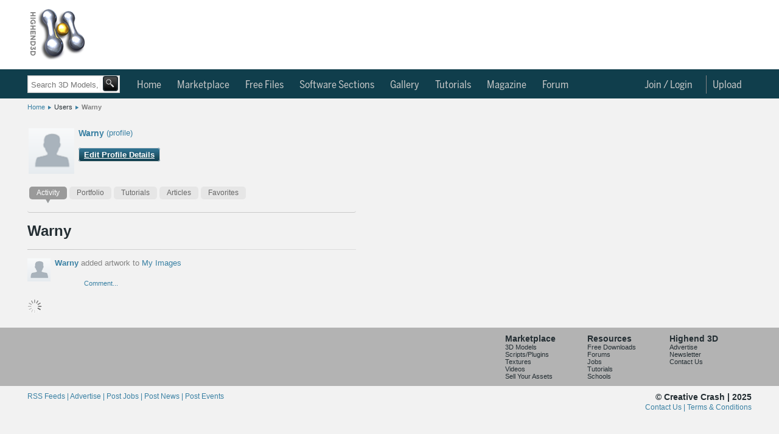

--- FILE ---
content_type: text/html; charset=utf-8
request_url: https://www.highend3d.com/users/warny
body_size: 34464
content:
<!DOCTYPE html>
<html class="h3d_style">
  <head>
    <title>Highend3D: High Quality 3D Models, Scripts, Plugins and More! : People / Studios - Warny</title>
    <meta name="keywords" content="Highend3D.com Users, CreativeCrash.com Users">
    <meta name="description" content="  | Highend3D">
    <meta name="thumbnail" content="https://d1whdhnvermmdv.cloudfront.net/assets/missing_user_cover.png" />
    <style>
.h3d_style { line-height: normal !important; }
.h3d_style body, .h3d_style .ui-dialog.ui-widget, .h3d_style { font-family: Arial, Helvetica, Verdana; font-size: 12px; color: rgb(36, 46, 51); z-index: 5000; }
.h3d_style body, .h3d_style { background: rgb(242, 242, 242); margin: 0px; padding: 0px; }
.h3d_style #socialbar-wrap, .h3d_style #logobar-wrap, .h3d_style #footer { background: white; }
.h3d_style #socialbar-wrap { padding: 0px; height: 30px; border-bottom: 1px solid rgb(179, 179, 179); font-size: 11px; position: fixed; left: 0px; right: 0px; z-index: 1100; }
.h3d_style #socialbar-inner, .h3d_style #logobar-inner, .h3d_style #globalnav-inner, .h3d_style #globalnav-top-inner, .h3d_style .footer-inner { width: 1190px; margin: 0px auto; }
.h3d_style #socialbar-inner { padding: 4px 0px; }
.h3d_style .left { float: left; }
.h3d_style #loggedin { font-size: 12px; line-height: 2em; }
.h3d_style #socialbar-inner ul { list-style: none; margin: 0px; padding: 0px; }
.h3d_style #socialbar-inner ul li { float: left; line-height: 24px; }
.h3d_style #socialbar-inner .left ul li { margin-right: 10px; }
.h3d_style a:not(.blue):not(.button), .h3d_style .ui-dialog.ui-widget a:not(.blue):not(.button), .h3d_style .ui-widget-content a:not(.blue):not(.button), .h3d_style .linklike { color: rgb(57, 128, 163); outline: none; text-decoration: none; }
.h3d_style #socialbar-inner ul li a { text-decoration: none; }
.h3d_style .notifications_count { font-weight: bold; }
.h3d_style #socialbar-inner a.saveditem { background: url("https://d1whdhnvermmdv.cloudfront.net/assets/small_lightbox.png") 0px 50% no-repeat scroll transparent; padding-left: 16px; }
.h3d_style .right { float: right; }
.h3d_style #socialbar-inner .right ul li { margin-left: 10px; }
.h3d_style .clear { clear: both; height: 0px; }
.h3d_style #logobar-wrap { height: 90px; padding: 12px 0px; }
.tab_globalnav_on, .tab_globalnav_off, .softwarelogoholder_small, .sell_assets, .rails, .left_tab_top, .highend3d-logo, .adverti-horiz-holder { background: url("https://d1whdhnvermmdv.cloudfront.net/assets/global_css_sprite2.png") no-repeat; }
.bullet_down, .highend3d-logo, .right_arrow, .sell_assets_off, .sell_assets_on, .shoppingcart, .submit_mid_off, .submit_mid_on { background: url("https://d1whdhnvermmdv.cloudfront.net/assets/global_css_sprite2.png") no-repeat; }
.highend3d-logo { background-position: 0px -12px; width: 95px; height: 86px; }
.h3d_style #logobar-inner a#logo { width: 130px; height: 86px; display: block; float: left; margin-right: 39px; }
.h3d_style .horiz-ad-wrapper { float: left; }
.h3d_style [data-dimensions="728x90"] { width: 728px; min-width: 728px; height: 90px; min-height: 90px; }
.h3d_style .adunit, .h3d_style .spmsg { display: inline-block; }
.h3d_style .horiz-ad-wrapper div { float: left; }
.h3d_style img { border: 0px; }
.h3d_style .scart-mini { background: rgb(143, 187, 204); border: 1px solid rgb(77, 77, 77); height: 92px; width: 200px; float: right; border-radius: 4px; }
.h3d_style .scart-mini .contents { line-height: 1.75em; padding: 4px 8px; background: white; border-radius: 4px; margin: 5px; }
.h3d_style .scart-mini .contents .left { width: 105px; }
.h3d_style .scart-mini .contents #cart_total { font-weight: bold; }
.h3d_style .clearfix { display: inline-block; }
.h3d_style .scart-mini .summary { background: rgb(27, 86, 109); color: rgb(255, 255, 255); font-weight: bold; line-height: 2em; padding: 5px 6px; width: 189px; border-radius: 4px; }
.checkout_btn_off, .checkout_btn_on, .viewcart_off, .viewcart_on, .generalbtn, .generalbtnHightlighted { background: url("https://d1whdhnvermmdv.cloudfront.net/assets/bt_sprite.png") repeat-x; border-radius: 5px; padding: 0px 11px; height: 22px; line-height: 22px; }
.viewcart_off { background-position: 0px 0px; }
.h3d_style .scart-mini .summary a.checkbtn, .h3d_style .scart-mini .summary a.viewbtn { color: rgb(36, 46, 51); display: block; float: left; height: auto; width: auto; }
.h3d_style .scart-mini .summary a.checkbtn { margin-right: 5px; }
.h3d_style .scart-mini .summary a.viewbtn { float: right; }
.h3d_style .scart-mini .summary .itemcount { background: rgb(27, 86, 109); float: right; display: block; width: 61px; font-size: 11px; text-align: center; }
.h3d_style .scart-mini .summary .itemcount > a { color: white; }
.h3d_style #globalnav-top-wrap { background: rgb(16, 62, 76); }
.h3d_style #globalnav-top-inner { height: 48px; line-height: 48px; font-family: BentonSans, -apple-system, Roboto, Helvetica, Arial, sans-serif; font-size: 17px; }
body.search-nav #globalnav-top-nav { margin-left: 170px; }
.h3d_style #globalnav-top-inner ul { list-style: none; margin: 0px; padding: 0px; }
.h3d_style .selected { font-weight: bold; }
.h3d_style #globalnav-top-inner ul li { float: left; margin: 0px 2px; }
.h3d_style #globalnav-top-inner #globalnav-top-nav > ul > li { margin: 0px; padding: 2px 6px 0px 0px; }
.h3d_style #globalnav-top-inner #globalnav-top-nav > ul > li.selected > div.triangle { position: relative; }
.h3d_style #globalnav-top-inner a { color: rgb(255, 255, 255); text-decoration: none; display: block; height: 100%; }
.h3d_style #globalnav-top-inner ul li a { font-weight: normal; color: rgb(255, 255, 255); height: 35px; text-align: center; display: block; padding: 0px 10px; line-height: 46px; }
.h3d_style #globalnav-top-inner ul li.selected a, .h3d_style #globalnav-top-inner ul li.hoverselected a { font-weight: normal; color: white; height: 35px; text-align: center; display: block; }
.h3d_style #globalnav-top-inner #globalnav-top-nav > ul > li > a { line-height: 32px; height: 30px; margin-top: 8px; margin-bottom: 8px; }
.h3d_style #globalnav-top-inner .topdrop { font-family: Arial, Helvetica, Verdana; }
.h3d_style #globalnav-inner ul li .topdrop, .h3d_style #globalnav-top-inner ul li .topdrop { position: absolute; font-size: 11px; text-transform: capitalize; margin-top: 0px; background: none rgb(27, 86, 109); line-height: 1em; z-index: 1000; border-radius: 0px 5px 5px; box-shadow: rgba(85, 85, 85, 0.8) 0px 0px 5px; }
.h3d_style #globalnav-inner ul li .topdrop > div, .h3d_style #globalnav-top-inner ul li .topdrop > div { float: left; }
.h3d_style #globalnav-inner ul li .topdrop ul, .h3d_style #globalnav-top-inner ul li .topdrop ul { list-style: none; margin: 0px; border-top: 1px solid rgb(57, 128, 163); border-right: 1px solid rgb(57, 128, 163); padding: 10px 2px; border-bottom-color: rgb(57, 128, 163); border-left-color: rgb(57, 128, 163); background: rgb(27, 86, 109); border-radius: 5px; }
.h3d_style #globalnav-inner ul li .topdrop li, .h3d_style #globalnav-top-inner ul li .topdrop li { line-height: 1em; float: none; background: rgb(27, 86, 109); }
.h3d_style #globalnav-inner ul li .topdrop a, .h3d_style #globalnav-top-inner ul li .topdrop a { padding: 3px 20px 3px 5px; display: block; color: white; font-size: 12px; font-weight: normal; background: none; line-height: 1em; margin: 0px; height: 1em; text-align: left; transition: background-color 0.1s ease-in-out; }
.h3d_style #globalnav-top-inner #globalnav-top-nav > ul > li:not(.selected):not(.hoverselected) > a { color: rgb(201, 201, 201); }
.h3d_style hr { border-right: none; border-bottom: none; border-left: none; border-image: initial; border-top: 1px solid rgb(179, 179, 179); height: 1px; }
.h3d_style #globalnav-inner ul li .topdrop li.hasmore a, .h3d_style #globalnav-top-inner ul li .topdrop li.hasmore a { background-image: url("https://d1whdhnvermmdv.cloudfront.net/assets/menu_arrow.png"); background-repeat: no-repeat; background-position: 95% 50%; }
.h3d_style .spinner_level3, .h3d_style .spinner_level4, .h3d_style .spinner_level5, .h3d_style .spinner_level6 { padding: 10px; }
.h3d_style #globalnav-inner ul li .topdrop .level2, .h3d_style #globalnav-inner ul li #software_menu .level3, .h3d_style #globalnav-inner ul li #software_menu .level4, .h3d_style #globalnav-inner ul li #software_menu .level5, .h3d_style #globalnav-inner ul li #software_menu .level6, .h3d_style #globalnav-top-inner ul li .topdrop .level2, .h3d_style #globalnav-top-inner ul li #software_menu .level3, .h3d_style #globalnav-top-inner ul li #software_menu .level4, .h3d_style #globalnav-top-inner ul li #software_menu .level5, .h3d_style #globalnav-top-inner ul li #software_menu .level6 { display: none; }
.h3d_style #globalnav-top-inner #globalnav-top-nav > ul > li#user_select, .h3d_style #globalnav-top-inner #globalnav-top-nav > ul > li#notifications_select, .h3d_style #globalnav-top-inner #globalnav-top-nav > ul > li#upload_select, .h3d_style #globalnav-top-inner #globalnav-top-nav > ul > li#topmenu_login, .h3d_style #globalnav-top-inner #globalnav-top-nav > ul > li#search_select { float: right; }
.h3d_style #upload_select > a { border-left: 1px solid rgb(130, 130, 130); }
.h3d_style #globalnav-top-inner #globalnav-top-nav > ul > li#notifications_select { position: relative; }
.h3d_style #notifications_select > a { margin-right: 30px; }
.h3d_style #notifications_select > a > img { position: absolute; top: 9px; }
.h3d_style #globalnav-top-inner #globalnav-top-nav > ul > li#notifications_select .count { width: 10px; height: 10px; font-size: 9px; text-align: center; position: absolute; top: -7px; color: black; left: 28px; font-weight: bold; }
.h3d_style #notifications_menu { height: 430px; }
.h3d_style #globalnav-top-inner ul li #notifications_menu.topdrop { background-color: white; }
.h3d_style #globalnav-top-inner #globalnav-top-nav > ul > li#notifications_select #notifications_menu { width: 350px; right: 0px; }
.h3d_style #globalnav-top-inner ul li #notifications_menu.topdrop .slevel3 { float: none; }
.h3d_style #globalnav-top-inner ul li #notifications_menu.topdrop .spinner_level3 { margin-left: 150px; }
.h3d_style #globalnav-top-inner ul li #notifications_menu.topdrop ul { border: rgb(217, 217, 217); background: white; }
.h3d_style #globalnav-top-inner ul li #notifications_menu.topdrop a.level3_link { height: auto; background-color: white; color: rgb(57, 128, 163); padding-right: 5px; }
.h3d_style #globalnav-top-inner ul li #notifications_menu.topdrop a.level3_link .notification { clear: both; }
.h3d_style #globalnav-top-inner ul li #notifications_menu.topdrop a.level3_link .notification img.avatar_for { float: left; height: 34px; width: 34px; margin-right: 4px; }
.h3d_style #globalnav-top-inner ul li #notifications_menu.topdrop a.level3_link .notification .notpic { background-color: inherit; height: 36px; }
.h3d_style #globalnav-top-inner ul li #notifications_menu.topdrop a.level3_link .notification .title .fa { float: left; margin-right: 4px; }
.h3d_style p { margin-top: 0px; }
.h3d_style #globalnav-top-inner ul li #notifications_menu.topdrop a.level3_link .notification .title p { margin-bottom: 0px; }
.h3d_style #globalnav-top-inner ul li #notifications_menu.topdrop a.level3_link .notification .notpic .resource_and_timeago { color: rgb(130, 130, 130); font-size: 10px; }
.h3d_style #globalnav-top-inner ul li#user_select a { padding-right: 4px; }
.h3d_style #user_select > a > img { border-radius: 20px; border-right: 0px; margin-top: -2px; }
.h3d_style #search_select { display: none; }
.h3d_style body:not(.search-icon) #search_select { display: none; }
.h3d_style #globalnav-wrap { background: white; box-shadow: rgba(0, 0, 0, 0.298039) 0px 4px 2px -2px; }
.h3d_style #globalnav-inner { height: 38px; line-height: 36px; font-family: BentonSans, -apple-system, Roboto, Helvetica, Arial, sans-serif; font-size: 13px; }
.h3d_style #globalnav-inner ul { list-style: none; margin: 0px; padding: 0px; }
.h3d_style #globalnav-inner ul li { float: left; margin: 0px 2px; }
.h3d_style #globalnav-inner #globalnav-nav > ul > li { margin: 0px; padding: 2px 6px 0px 0px; }
.h3d_style #globalnav-inner a { color: rgb(57, 128, 163); text-decoration: none; font-weight: normal; display: block; height: 100%; }
.h3d_style #globalnav-inner ul li a { font-weight: normal; color: rgb(57, 128, 163); height: 35px; text-align: center; display: block; padding: 0px 10px; line-height: 36px; }
.h3d_style #globalnav-inner #globalnav-nav > ul > li > a { height: 36px; }
.h3d_style #globalnav-inner #globalnav-nav > ul > li:not(.selected):not(.hoverselected) > a { color: rgb(201, 201, 201); }
.h3d_style #search_bar_layout_container { width: 1190px; margin: 5px auto 3px; padding-top: 10px; padding-bottom: 10px; position: relative; background: url("https://d1whdhnvermmdv.cloudfront.net/assets/breadhr.png") 100% 100% no-repeat; }
body.search-nav #search_bar_layout_container { height: 0px; padding: 0px; background: none; position: static; }
.h3d_style #search_bar_form_container, .h3d_style .filter_form_container { display: inline-block; position: relative; }
body.search-nav #search_bar_form_container { position: absolute; top: 120px; }
.h3d_style .search_bar_container { position: relative; z-index: 100; }
.h3d_style .search_bar_container .search_field_wrap { float: left; font-size: 14px; height: 34px; border: 1px solid rgb(201, 201, 201); background-color: white; box-shadow: rgba(85, 85, 85, 0.298039) 0px 0px 2px inset; transition: box-shadow 0.2s; }
body.search-nav #search_bar_form_container .search_field_wrap { margin-top: 4px; height: 27px; }
.h3d_style body input[type="text"], .h3d_style input[type="text"] { line-height: normal; border-radius: 0px; box-shadow: none; }
.h3d_style select, .h3d_style textarea, .h3d_style input[type="text"] { border: 1px solid rgb(130, 130, 130); background: white; line-height: 1.25em; padding: 3px; }
.h3d_style .search_bar_container .search_field_wrap input { margin-top: 5px; padding-left: 5px; background: none 0px 0px repeat scroll transparent; border-top: none; border-bottom: none; border-left: none; border-image: initial; border-right: 1px solid rgb(242, 242, 242); font-size: 16px; width: 400px; color: rgb(201, 201, 201); }
body.search-nav .search_bar_container .search_field_wrap input { width: 140px; }
body.search-nav #search_bar { margin-top: 4px; }
.h3d_style #search_bar_form_container input, .h3d_style #search_bar_form_container select, .h3d_style .filter_form_container input, .h3d_style .filter_form_container select { font-family: Arial, Helvetica, Verdana; }
body.search-nav #search_bar_form_container .search_field_wrap input#search_bar { font-size: 13px; height: 15px; margin-bottom: 0px; }
body.search-nav #search_bar_form_container:not(.showing_advanced) input#search_bar { width: 110px; }
.h3d_style select { text-transform: capitalize; }
.h3d_style .search_bar_container .search_field_wrap select, .h3d_style .search_bar_container .search_field_wrap .search_section { background: none 0px 0px repeat scroll transparent; border: medium none; display: inline-block; font-size: 14px; text-transform: inherit; color: rgb(179, 179, 179); }
.h3d_style .search_bar_container .search_field_wrap select.section { width: 95px; }
body.search-nav #section { display: none; }
.h3d_style .search_bar_container .search_field_wrap option { background: none; }
.h3d_style button, .h3d_style .blue.button, .h3d_style button.btn { border: 1px solid rgb(130, 130, 130); background: url("https://d1whdhnvermmdv.cloudfront.net/assets/buttonbg.png") 0px 100% repeat-x scroll rgb(253, 253, 253); color: rgb(36, 46, 51); border-radius: 4px; padding: 3px 8px; cursor: pointer; font-family: Arial; font-weight: bold; }
.h3d_style .search_bar_container button { background: url("https://d1whdhnvermmdv.cloudfront.net/assets/search_button_global.png") 0% 0% / 100% 100%; border: 2px solid rgb(36, 46, 51); height: 29px; margin: 0px 0px 0px 2px; padding: 0px; position: relative; top: -2px; left: -3px; width: 31px; border-radius: 4px; }
body.search-nav #search_bar_form_container .search_field_wrap > button { background-color: black; }
body.search-nav #search_bar_form_container .search_field_wrap button[type="submit"] { position: relative; width: 25px; height: 25px; left: -2px; line-height: normal; }
.h3d_style .search_bar_container button span { text-decoration: none; }
.ui-widget { font-family: Verdana, Arial, sans-serif; font-size: 1.1em; }
.ui-widget-content { border: 1px solid rgb(170, 170, 170); background: url("https://d1whdhnvermmdv.cloudfront.net/assets/images/ui-bg_flat_75_ffffff_40x100.png") 50% 50% repeat-x rgb(255, 255, 255); color: rgb(34, 34, 34); }
.ui-autocomplete { position: absolute; cursor: default; }
.ui-menu { list-style: none; padding: 2px; margin: 0px; display: block; float: left; }
.h3d_style ul.ui-autocomplete { box-shadow: rgba(85, 85, 85, 0.8) 0px 0px 5px; padding: 4px; font-size: 12px; font-family: Arial, Helvetica, Verdana; z-index: 5005; }
.h3d_style #search_bar_items_indicator { top: 32px; left: 1px; width: 400px; height: 30px; }
.h3d_style .autocomplete_noresults { color: rgb(130, 130, 130); }
.h3d_style #search_bar_no_items_autocomplete_results { position: relative; top: 10px; left: 5px; }
.h3d_style .advanced_search_bar_container { display: inline-block; position: absolute; top: -35px; left: -35px; width: 800px; overflow: hidden; padding-bottom: 50px; border: 5px solid rgb(242, 242, 242); z-index: 99; background-color: white; box-shadow: rgb(40, 40, 40) 0px 20px 100px; border-radius: 4px; }
.h3d_style .advanced_search_bar_container .close { background: url("https://d1whdhnvermmdv.cloudfront.net/assets/cross.png") 0px 0px no-repeat scroll transparent; width: 15px; height: 15px; margin: 15px 15px 0px 0px; float: right; cursor: pointer; }
.h3d_style .advanced_search_bar_container .selects_container { display: inline-block; width: 100%; margin-top: 40px; }
.h3d_style .advanced_search_bar_container .selects_container > div { display: inline-block; float: left; }
.h3d_style .advanced_search_bar_container #autocomplete_filtered { position: absolute; left: 40px; top: 10px; color: rgb(130, 130, 130); }
.h3d_style .advanced_search_bar_container #autocomplete_filtered img { position: relative; top: 3px; left: 3px; }
.h3d_style #search_bar_form_container div#search_limit, .h3d_style .filter_form_container div#search_limit { float: none; margin-left: 30px; }
.h3d_style label { width: 90px; float: left; line-height: 1.5em; vertical-align: top; zoom: 1; }
.h3d_style #search_bar_form_container label, .h3d_style .filter_form_container label { color: rgb(130, 130, 130); width: auto; display: inline-block; font-size: 12px; font-weight: normal; margin: 0px 3px 3px 0px; line-height: 1em; float: none; vertical-align: middle; }
.h3d_style .advanced_search_bar_container input, .h3d_style .advanced_search_bar_container select { border: 1px solid rgb(201, 201, 201); }
.h3d_style .advanced_search_bar_container #autocomplete_unavailable { position: absolute; left: 40px; top: 63px; color: rgb(130, 130, 130); }
.h3d_style .advanced_search_bar_container #autocomplete_unavailable img { position: relative; top: 3px; left: 3px; }
.h3d_style #search_bar_form_container div.search_field, .h3d_style .filter_form_container div.search_field { display: inline-block; vertical-align: top; margin: 15px 0px 0px 30px; }
.h3d_style .gallery { font-family: "Helvetica Neue", Helvetica, "Trebuchet MS", Verdana, Arial; position: relative; }
body.search-nav .search_field input[type="text"] { height: 12px; }
.h3d_style #spinner_search_bar_user { vertical-align: top; max-height: 20px; }
.h3d_style .advanced_search_bar_container hr { margin: 15px 0px 0px; border-color: rgb(242, 242, 242); }
.h3d_style #search_bar_form_container .no_more_search_options_message, .h3d_style #search_bar_form_container #spinner_search_bar_setup_fields, .h3d_style .filter_form_container .no_more_search_options_message, .h3d_style .filter_form_container #spinner_search_bar_setup_fields { color: rgb(217, 217, 217); margin: 15px 30px; position: absolute; }
.h3d_style #search_bar_form_container .search_field ul, .h3d_style .filter_form_container .search_field ul { list-style: none; margin: 0px; padding: 0px; }
.h3d_style .hidden { display: none; }
.h3d_style #search_bar_form_container .search_field ul li label, .h3d_style .filter_form_container .search_field ul li label { color: rgb(36, 46, 51); margin: 0px; }
.h3d_style #search_bar_form_container .search_field ul li input, .h3d_style .filter_form_container .search_field ul li input { vertical-align: middle; margin-right: 0px; }
.h3d_style .filter_form_container .clear_form, .h3d_style .advanced_search_bar_container .clear_form { position: absolute; bottom: 0px; right: 0px; margin: 20px; }
.h3d_style #breadcrumb { width: 1190px; margin: 8px auto 10px; padding-bottom: 5px; border-bottom: 0px solid rgb(230, 230, 230); }
.h3d_style #breadcrumb ul, .h3d_style .breadcrumb_container ul { display: inline-block; height: 11px; font-size: 11px; list-style: none; padding: 0px; margin: 0px; }
.h3d_style #breadcrumb ul li, .h3d_style .breadcrumb_container ul li { float: left; background: url("https://d1whdhnvermmdv.cloudfront.net/assets/crumbarrow.png") 100% 50% no-repeat; padding-right: 10px; margin-right: 5px; height: 13px; }
.h3d_style #breadcrumb ul li.current, .h3d_style #breadcrumb ul li:last-child, .h3d_style .breadcrumb_container ul li.current, .h3d_style .breadcrumb_container ul li:last-child { background: none; }
.h3d_style #change { margin: 0px auto; width: 1190px; padding: 10px 0px; position: relative; }
.h3d_style .double { width: 420px; }
.h3d_style #change > main { float: left; }
.h3d_style #right { float: right; }
.h3d_style #right.double .toplist-wrapper { width: 418px; margin-left: 0px; margin-bottom: 16px; }
.h3d_style .content { width: 754px; background: white; border: 1px solid rgb(179, 179, 179); float: left; }
.h3d_style #right-ads, .h3d_style #right-spmsg, .h3d_style .toplist { padding-bottom: 5px; background-color: white; }
.h3d_style .double .content { float: none; }
.h3d_style .content.toplist { width: 100%; }
.h3d_style .content .pad { padding: 12px; }
.h3d_style .content.toplist .pad { padding-right: 8px; }
.h3d_style h3.moduletitle { font-size: 18px; font-weight: normal; padding: 5px 8px; margin: 0px; }
.h3d_style .content.toplist h3 { border-top: 0px; border-bottom: 1px solid rgb(179, 179, 179); padding-bottom: 6px; margin-bottom: 4px; }
.ui-corner-all, .ui-corner-top, .ui-corner-left, .ui-corner-tl { border-top-left-radius: 4px; }
.ui-corner-all, .ui-corner-top, .ui-corner-right, .ui-corner-tr { border-top-right-radius: 4px; }
.ui-corner-all, .ui-corner-bottom, .ui-corner-left, .ui-corner-bl { border-bottom-left-radius: 4px; }
.ui-corner-all, .ui-corner-bottom, .ui-corner-right, .ui-corner-br { border-bottom-right-radius: 4px; }
.ui-tabs { position: relative; padding: 0.2em; zoom: 1; }
.h3d_style .content.toplist div.tabs { height: 25px; }
.h3d_style #change .ui-widget { font-family: Arial, Helvetica, Verdana; }
.h3d_style #change .ui-tabs { background: none; padding: 0px; width: auto; }
.h3d_style #change .ui-widget-content { border: none; }
.ui-helper-reset { margin: 0px; padding: 0px; border: 0px; outline: 0px; line-height: 1.3; text-decoration: none; font-size: 100%; list-style: none; }
.ui-helper-clearfix { display: block; }
.ui-widget-header { border: 1px solid rgb(170, 170, 170); background: url("https://d1whdhnvermmdv.cloudfront.net/assets/images/ui-bg_highlight-soft_75_cccccc_1x100.png") 50% 50% repeat-x rgb(204, 204, 204); color: rgb(34, 34, 34); font-weight: bold; }
.ui-tabs .ui-tabs-nav { margin: 0px; padding: 0.2em 0.2em 0px; }
.h3d_style .content.toplist ul { list-style-type: none; padding-left: 0px; margin-bottom: 0px; }
.h3d_style .content.toplist .toptabs { font-size: 11px; }
.h3d_style #change .ui-widget-header { background: none; border: none; }
.h3d_style #change .ui-widget-content ul { list-style: none; display: inline-block; padding: 0px; }
.h3d_style #change ul.latest-tabs { height: 35px; border-radius: 0px; list-style: none; padding: 0px; margin: 0px; }
.h3d_style #right.double .toplist-wrapper .toptabs, .h3d_style #right.double .toplist-wrapper li { font-size: 14px; }
.ui-state-default, .ui-widget-content .ui-state-default, .ui-widget-header .ui-state-default { border: 1px solid rgb(211, 211, 211); background: url("https://d1whdhnvermmdv.cloudfront.net/assets/images/ui-bg_glass_75_e6e6e6_1x400.png") 50% 50% repeat-x rgb(230, 230, 230); font-weight: normal; color: rgb(85, 85, 85); }
.ui-state-active, .ui-widget-content .ui-state-active, .ui-widget-header .ui-state-active { border: 1px solid rgb(170, 170, 170); background: url("https://d1whdhnvermmdv.cloudfront.net/assets/images/ui-bg_glass_65_ffffff_1x400.png") 50% 50% repeat-x rgb(255, 255, 255); font-weight: normal; color: rgb(33, 33, 33); }
.ui-tabs .ui-tabs-nav li { list-style: none; float: left; position: relative; top: 1px; margin: 0px 0.2em 1px 0px; padding: 0px; white-space: nowrap; border-bottom: 0px !important; }
.ui-tabs .ui-tabs-nav li.ui-tabs-selected { margin-bottom: 0px; padding-bottom: 1px; }
.h3d_style .content.toplist li:not(.current-rating) { float: none; font-size: 11px; position: relative; }
.h3d_style .content.toplist li:not(.current-rating):not(:last-child) { padding-bottom: 3px; }
.h3d_style #change .ui-state-default, .h3d_style #change .ui-widget-content .ui-state-default { background: url("https://d1whdhnvermmdv.cloudfront.net/assets/tab_sub_off.png") 0px 100% repeat-x; }
.h3d_style #change .ui-state-active, .h3d_style #change .ui-widget-content .ui-state-active { background: url("https://d1whdhnvermmdv.cloudfront.net/assets/tab_sub_on.png ") 50% 100% no-repeat scroll transparent; border: none; }
.h3d_style #change .ui-tabs-nav li { margin: 0px; padding-bottom: 6px; }
.h3d_style #change ul.latest-tabs li { border: none; margin: 0px 1px 0px 3px; padding: 0px 0px 6px; min-height: 0px; float: left; }
.h3d_style #change .ui-tabs .ui-tabs-nav li { margin-top: 0px; margin-left: 3px; margin-right: 1px; padding-bottom: 6px; background: url("https://d1whdhnvermmdv.cloudfront.net/assets/tab_sub_off.png") 50% 100% no-repeat; }
.h3d_style #change .ui-tabs-nav li.ui-state-active { margin-top: 0px; }
.h3d_style #change ul.latest-tabs li.ui-state-active, .h3d_style #change ul.latest-tabs li.active { background: url("https://d1whdhnvermmdv.cloudfront.net/assets/tab_sub_on.png") 50% 100% no-repeat scroll transparent; margin-top: 0px; }
.h3d_style #change .ui-tabs .ui-tabs-nav li.ui-state-active { margin-top: 0px; background: url("https://d1whdhnvermmdv.cloudfront.net/assets/tab_sub_on.png") 50% 100% no-repeat scroll transparent; }
.ui-widget-content a { color: rgb(34, 34, 34); }
.ui-widget-header a { color: rgb(34, 34, 34); }
.ui-state-default a, .ui-state-default a:link, .ui-state-default a:visited { color: rgb(85, 85, 85); text-decoration: none; }
.ui-state-active a, .ui-state-active a:link, .ui-state-active a:visited { color: rgb(33, 33, 33); text-decoration: none; }
.ui-tabs .ui-tabs-nav li a { float: left; padding: 0.5em 1em; text-decoration: none; }
.ui-tabs .ui-tabs-nav li a, .ui-tabs.ui-tabs-collapsible .ui-tabs-nav li.ui-tabs-selected a { cursor: pointer; }
.ui-tabs .ui-tabs-nav li.ui-tabs-selected a, .ui-tabs .ui-tabs-nav li.ui-state-disabled a, .ui-tabs .ui-tabs-nav li.ui-state-processing a { cursor: text; }
.h3d_style .content.toplist .toptabs a { font-weight: normal; }
.h3d_style #change .ui-state-default a, .h3d_style #change .ui-state-default a:link, .h3d_style #change .ui-state-default a:visited { color: rgb(102, 102, 102); font-weight: normal; transition: all 0.1s ease-in-out; }
.h3d_style #change .ui-state-active a, .h3d_style #change .ui-state-active a:link, .h3d_style #change .ui-state-active a:visited { color: rgb(36, 46, 51); font-weight: bold; }
.h3d_style #change ul.latest-tabs li a { transition: none; background: rgb(230, 230, 230); padding: 4px 12px; display: block; margin-right: 0px; color: rgb(130, 130, 130); border-radius: 5px; font-size: 12px; font-weight: normal; }
.h3d_style #change .ui-tabs .ui-state-active a { cursor: pointer; }
.h3d_style #change .ui-tabs .ui-tabs-nav li a { padding: 3px 12px; }
.h3d_style #change ul.latest-tabs li.ui-state-active a, .h3d_style #change ul.latest-tabs li.active a { background: rgb(57, 128, 163); color: white; font-weight: bold; }
.h3d_style #change .ui-tabs .ui-tabs-nav li.ui-state-active a { padding: 3px 12px; }
.h3d_style .hover_wrapper, .h3d_style .hover_wrapper_only_style, .h3d_style .hover_wrapper2 { transition: box-shadow 0.1s; }
.h3d_style .content.toplist .title { width: 175px; overflow: hidden; text-overflow: ellipsis; white-space: nowrap; padding-top: 0.15em; padding-bottom: 0.15em; }
.h3d_style #right.double .toplist-wrapper .content.toplist .title { width: 340px; }
.h3d_style .content.toplist .hover_wrapper2 .quick-view-button-container { display: none; }
.h3d_style #right.double .toplist-wrapper .quick-view-button-container { position: absolute; }
.h3d_style .quick-view-button { position: absolute; z-index: 2; cursor: pointer; opacity: 0.8; border-radius: 0px 0px 10px; background-image: url("https://d1whdhnvermmdv.cloudfront.net/assets/search_button_global.png"); background-position: -2px -2px; height: 23px; width: 23px; transition: all 0.1s ease-in-out; }
.h3d_style .content.toplist .quick-view-button { margin-left: 5px; background-image: url("https://d1whdhnvermmdv.cloudfront.net/assets/magnifying_glass_gray.png"); background-position: 0px 0px; background-size: 80% 80%; background-repeat: no-repeat; opacity: 0.8; border-radius: 0px; box-shadow: none; }
.h3d_style #right.double .toplist-wrapper .quick-view-button-container.limit { right: 25px; }
.h3d_style .content.toplist:not(:first-child) { margin-top: 16px; }
.h3d_style .content.toplist.free .title { width: 147px; }
.h3d_style .content.toplist.free .counts { float: right; position: relative; top: -1.23em; }
.h3d_style #featured_header { padding: 19px 24px; background: rgb(16, 62, 76); margin-bottom: 15px; }
.h3d_style .content h1, .h3d_style .form h1 { color: rgb(57, 128, 163); margin-bottom: 0.25em; font-weight: normal; font-size: 22px; }
.h3d_style #featured_header h1 { margin-bottom: 10px; font-size: 18px; font-weight: bold; color: rgb(163, 223, 252); }
.h3d_style #featured_header h1 span, .h3d_style #featured_header h1 b { color: white; }
.h3d_style #featured_header .normal { font-weight: normal; }
.h3d_style #popular_tags, .h3d_style #about_h3d { background: rgb(57, 128, 163); color: white; border-top: rgb(242, 242, 242); padding: 16px 25px; }
.h3d_style #about_h3d { display: none; font-size: 16px; font-weight: normal; }
.h3d_style #popular_tags a, .h3d_style #about_h3d a { color: rgb(157, 205, 228); border: 1px solid rgb(20, 88, 121); line-height: 20px; padding: 1px 4px; margin: 1px; border-radius: 4px; }
.h3d_style #about_h3d a { border: none; padding: 0px; margin: 0px; }
.h3d_style .featured_box { background: rgb(242, 242, 242); margin-bottom: 15px; }
.h3d_style .featured_box .featured_header { font-weight: bold; color: white; font-size: 14px; padding: 5px 8px; background: rgb(27, 86, 109); position: relative; }
.h3d_style .featured_box .featured_content .featured_item, .h3d_style .featured_box .featured_content .featured_small { float: left; padding: 10px 2px 10px 10px; max-width: 220px; }
.h3d_style .featured_box .featured_content .featured_item.featured_220 { width: 220px; }
.h3d_style .hover_wrapper, .h3d_style .hover_wrapper_only_style { border: 1px solid rgb(179, 179, 179); overflow: hidden; max-height: 134px; max-width: 134px; margin-bottom: 4px; display: inline-block; }
.h3d_style .featured_box .featured_content .featured_item.featured_220 .hover_wrapper, .h3d_style .featured_box .featured_content .featured_item.featured_220 .hover_wrapper, .h3d_style .featured_box .featured_content .featured_item.featured_220 .hover_wrapper_only_style > a, .h3d_style .featured_box .featured_content .featured_item.featured_220 .hover_wrapper_only_style > a { height: 220px; width: 220px; max-height: 220px; max-width: 220px; }
.h3d_style .hover_wrapper > a, .h3d_style .hover_wrapper_only_style > a { min-height: 30px; min-width: 30px; background: rgb(242, 242, 242); max-height: 134px; max-width: 134px; display: inline-block; text-align: center; }
.h3d_style .featured_box .featured_content .featured_item a, .h3d_style .featured_box .featured_content .featured_small a { display: block; }
.h3d_style .hover_wrapper > a img, .h3d_style .hover_wrapper_only_style > a img { vertical-align: middle; margin-top: 0px; }
.h3d_style .featured_box .featured_content .featured_item.featured_220 img.avatar_for { width: 220px; height: 220px; }
.h3d_style .hover_item { position: absolute; z-index: 101; line-height: 1.25em; max-width: 350px; min-width: 350px; width: 350px; margin-bottom: 45px; }
.h3d_style .hover_bottom_small_buffer { position: relative; bottom: -15px; }
.h3d_style .hover_bottom_small_moveup { position: relative; bottom: 15px; }
.h3d_style .hover_description { background: rgb(255, 255, 255); padding: 15px; border: 5px solid rgb(217, 217, 217); overflow: hidden; box-shadow: rgba(85, 85, 85, 0.8) 0px 5px 20px; border-radius: 4px; }
.h3d_style .downloads_item_sidebar .module h4, .h3d_style h4 { font-size: 22px; color: rgb(130, 130, 130); font-weight: normal; letter-spacing: 0px; margin: 10px 0px; }
.h3d_style .hover_description h4 { font-size: 16px; margin: 0px 0px 0.5em; color: rgb(36, 46, 51); font-weight: bold; line-height: 1.15em; }
.h3d_style .hover_description .description { margin-bottom: 0.5em; }
.h3d_style .star-ratings-block, .h3d_style .ratings_count, .h3d_style .ratings_link { display: inline-block !important; }
.h3d_style .star-ratings-block { width: 65px; min-width: 65px; font-weight: normal; }
.h3d_style .star-rating, .h3d_style .star-rating a:hover, .h3d_style .star-rating a:active, .h3d_style .star-rating a:focus, .h3d_style .star-rating .current-rating { background: url("https://d1whdhnvermmdv.cloudfront.net/assets/ui/stars.png") left -1000px repeat-x scroll transparent; }
.h3d_style .star-rating { background-position: left top; float: left; height: 12px; list-style: none outside none; overflow: hidden; position: relative; width: 65px; margin: 0px 5px; padding: 0px; top: 2px; }
.h3d_style .hover_item .star-rating { margin: 0px; }
.h3d_style #change .ui-tabs .ui-tabs-panel ul.tab_reviews li.current-rating, .h3d_style .current-rating { padding: 0px; }
.h3d_style .star-rating li { display: inline; }
.h3d_style .star-rating a, .h3d_style .star-rating span, .h3d_style .star-rating .current-rating { border: medium none; height: 12px; left: 0px; line-height: 12px; outline: none medium; overflow: hidden; position: absolute; text-indent: -1000em; top: 0px; }
.h3d_style .star-rating .current-rating { background-position: 0px -26px; min-height: 1em; z-index: 1; }
.h3d_style .hover_wrapper .software_logo img, .h3d_style .hover_wrapper_only_style .software_logo img, .h3d_style .hover_wrapper2 .software_logo img { height: 23px; width: 23px; position: relative; top: 8px; }
.h3d_style .hover_description div.pricewrap { line-height: 1em; display: block; margin-top: 0em; }
.h3d_style .hover_wrapper a.downloadbut, .h3d_style .hover_wrapper_only_style a.downloadbut, .h3d_style .hover_wrapper2 a.downloadbut { background: none; line-height: 1.25em; height: 1.25em; }
.h3d_style .hover_description div.pricewrap a { line-height: 1em; float: left; }
.h3d_style .hover_description div.pricewrap .price { font-weight: bold; margin: 0px 5px; font-size: 16px; line-height: 33px; display: inline-block; text-align: center; }
.h3d_style .hover_description div.pricewrap div.licenses_wrapper { position: relative; display: inline-block; font-style: italic; top: -2px; }
.h3d_style .hover_description div.pricewrap span.licenses_text { color: rgb(179, 179, 179); }
.h3d_style .hover_description div.pricewrap select.licenses { font-size: 75%; display: none; position: absolute; left: 0px; top: 15px; }
.h3d_style .featured_box .featured_content .featured_small a.downloadbut { width: auto; }
.h3d_style .featured_box .featured_content .featured_small { padding: 10px 8px; width: 100px; }
.h3d_style .featured_box .featured_content .featured_small .hover_wrapper, .h3d_style .featured_box .featured_content .featured_small .hover_wrapper_only_style { width: 100px; height: 100px; min-height: 100px; }
.h3d_style .featured_box .featured_content .featured_small .hover_wrapper > a, .h3d_style .featured_box .featured_content .featured_small .hover_wrapper_only_style > a { width: 100px; height: 100px; min-height: 100px; line-height: 99px; }
.h3d_style .featured_box .featured_content .featured_large div.subcatsList { display: none; position: absolute; background-color: rgba(0, 0, 0, 0.8); width: 165px; }
.h3d_style .featured_box .featured_content .featured_large div.subcatsList > a { color: white; padding: 3px 5px; }
.ui-tabs .ui-tabs-panel { display: block; border-width: 0px; padding: 1em 1.4em; background: none; }
.h3d_style #change .ui-tabs-panel { padding: 0px; }
.h3d_style #change .ui-tabs .ui-tabs-panel { padding: 0px; }
.h3d_style #change .global_latest_list ul { list-style: none; padding: 0px; margin: 0px; }
.h3d_style #change .global_latest_list #latest ul { width: 100%; }
.h3d_style #change .global_latest_list ul li { padding: 10px; overflow: hidden; }
.h3d_style #change .ui-tabs .ui-tabs-panel ul li { padding: 4px 0px; }
.h3d_style #change .global_latest_list .ui-tabs .ui-tabs-panel > ul > li { padding: 10px; }
.h3d_style #change .global_latest_list ul li > div { display: inline-block; vertical-align: top; margin-right: 15px; }
.h3d_style #change .ui-tabs .ui-tabs-panel ul li a:not(:hover) { color: rgb(57, 128, 163); text-decoration: none; }
.s_3dsmax, .s_alias, .s_body-paint, .s_cinema4d, .s_lightwave, .s_maya, .s_missing, .s_modo, .s_photoshop, .s_renderman, .s_rhino3d, .s_sketchup, .s_softimage, .s_xsi, .s_zbrush, .s_model { background: url("https://d1whdhnvermmdv.cloudfront.net/assets/software_logos_css_sprite.png") no-repeat; }
.s_maya { background-position: 0px -175px; width: 30px; height: 30px; }
.h3d_style #change .global_latest_list ul li .softwarelogo .image, .h3d_style #change .global_latest_list ul li .thumbnail .image { height: 30px; width: 30px; display: block; background-color: rgb(36, 46, 51); margin: 50% 0px; }
.h3d_style #change .global_latest_list .hover_wrapper, .h3d_style #change .global_latest_list .hover_wrapper_only_style { line-height: 1em; min-height: 134px; min-width: 134px; }
.h3d_style #change .global_latest_list #latest .hover_wrapper, .h3d_style #change .global_latest_list #latest .hover_wrapper_only_style > a { max-height: 60px; max-width: 60px; min-height: 60px; min-width: 60px; }
.h3d_style #change .global_latest_list .hover_wrapper > a, .h3d_style #change .global_latest_list .hover_wrapper_only_style > a { line-height: 1em; min-height: 1px; height: auto; }
.h3d_style #change .global_latest_list .hover_wrapper > a img, .h3d_style #change .global_latest_list .hover_wrapper_only_style > a img { width: 134px; height: 134px; }
.h3d_style #change .global_latest_list #latest .hover_wrapper img.hoverbox, .h3d_style #change .global_latest_list #latest .hover_wrapper_only_style > a img.hoverbox { width: 60px; height: 60px; }
.h3d_style #change .global_latest_list ul li span.title { font-size: 15px; font-weight: bold; }
.h3d_style .breadcrumb_container { display: inline-block; }
.h3d_style #change .global_latest_list.latest_additions:not(.downloads) .breadcrumb_container { display: block; }
.h3d_style #change .global_latest_list.latest_additions:not(.downloads) ul.breadcrumbs { margin-top: 3px; opacity: 0.6; }
.h3d_style #change .global_latest_list ul.breadcrumbs li { border-bottom: 0px; padding: 0px 10px 0px 0px; }
.h3d_style #change .ui-tabs .ui-tabs-panel ul li ul li { border-bottom: none; }
.h3d_style #change .global_latest_list.latest_additions:not(.downloads) ul.breadcrumbs li a { color: rgb(36, 46, 51); }
.h3d_style #breadcrumb ul li.current a, .h3d_style #breadcrumb ul li:last-child a, .h3d_style .breadcrumb_container ul li.current a, .h3d_style .breadcrumb_container ul li:last-child a { font-weight: bold; color: rgb(130, 130, 130); }
.h3d_style #change .global_latest_list.latest_additions:not(.downloads) span.added.item, .h3d_style #change .global_latest_list.latest_additions:not(.downloads) span.lastupdate.item { font-size: 10px; margin-top: 3px; opacity: 0.4; }
.h3d_style #change .global_latest_list.latest_additions:not(.downloads) span.added.item { color: white; background-color: rgb(221, 178, 36); opacity: 1; padding: 2px; }
.s_nuke { background: url("https://d1whdhnvermmdv.cloudfront.net/assets/software_logos_css_sprite/s_nuke.png") 0% 0% / 30px 30px no-repeat; width: 30px; height: 30px; }
.s_shake { background: url("https://d1whdhnvermmdv.cloudfront.net/assets/software_logos_css_sprite/s_shake.png") 0% 0% / 30px 30px no-repeat; width: 30px; height: 30px; }
.s_3dsmax { background-position: 0px 0px; width: 30px; height: 30px; }
.s_model { background-position: 0px -525px; width: 30px; height: 30px; }
.h3d_style .gallery #images_wide ul { list-style-type: none; padding: 0px; margin: 0px; }
.h3d_style .gallery #images_wide li[data-id] { overflow: hidden; margin: 8px 0px 16px 4px; height: 236px; min-height: 236px; position: relative; }
.h3d_style .global_latest_list.latest_additions .gallery #images_wide li[data-id] { padding: 0px; border: 0px; height: 172px; min-height: 172px; max-height: 172px; }
.h3d_style .gallery #images_wide li[data-id] .thumb_wrapper { height: 236px; }
.h3d_style .global_latest_list.latest_additions .gallery #images_wide li[data-id] .thumb_wrapper { height: 172px; }
.h3d_style .gallery #images_wide li[data-id] img.thumb { float: left; }
.h3d_style .global_latest_list.latest_additions .gallery #images_wide li[data-id] .thumb_wrapper img { width: 439px; height: 172px; }
.h3d_style .global_latest_list.latest_additions .gallery #images_wide li[data-id] div[data-user_id] { visibility: hidden; }
.h3d_style .gallery #images_wide li[data-id] img.crop { position: absolute; top: 5px; left: 572px; }
.h3d_style .details { overflow: auto; }
.h3d_style .gallery #images_wide li[data-id] div.details { color: white; padding: 15px 25px; background-color: black; width: 302px; height: 206px; position: absolute; left: 602px; }
.h3d_style .global_latest_list.latest_additions .gallery #images_wide li[data-id] div.details { width: 210px; height: 142px; left: 439px; }
.h3d_style .gallery #images_wide li[data-id] div.details p.title { margin-bottom: 10px; font-size: 16px; font-weight: bold; max-height: 20px; overflow: hidden; }
.h3d_style .global_latest_list.latest_additions .gallery #images_wide li[data-id] div.details p.title { max-height: 75px; }
.h3d_style .gallery .title.has_ed_pick a { max-width: 230px; display: inline-block; overflow: hidden; height: 1.2em; }
.h3d_style .gallery #images_wide li[data-id] div.details a { color: white; }
.h3d_style .ed_pick { background-color: rgb(245, 170, 0); color: white; border: 1px solid rgb(59, 42, 0); font-weight: bold; font-size: 8px; }
.h3d_style .gallery #images_wide li[data-id] div.details span.ed_pick { background-color: rgb(245, 170, 0); color: white; border: 1px solid rgb(59, 42, 0); font-size: 10px; font-weight: bold; }
.h3d_style .global_latest_list.latest_additions .gallery #images_wide li[data-id] div.details span.ed_pick { display: table; }
.h3d_style .gallery #images_wide li[data-id] div.details p.author { margin-bottom: 5px; font-size: 12px; }
.h3d_style .gallery #images_wide li[data-id] div.details div.description { margin-bottom: 10px; font-size: 10px; color: rgb(206, 206, 206); overflow: hidden; max-height: 92px; }
.h3d_style .global_latest_list.latest_additions .gallery #images_wide li[data-id] div.details .description { display: none; }
.h3d_style .comments { font-size: 11px; }
.h3d_style .gallery #images_wide li[data-id] div.details p.comments { background-image: url("https://d1whdhnvermmdv.cloudfront.net/assets/buttonbg_blue.png"); background-size: auto 100%; border: 1px solid rgb(38, 65, 77); height: 13px; padding: 3px 10px; color: white; display: inline; margin: 0px; }
.h3d_style .global_latest_list.latest_additions .gallery #images_wide li[data-id] div.details .comments { margin-top: 3em; }
.h3d_style .gallery #images_wide li[data-id] div.details p.comments a { color: white; }
.h3d_style .gallery #images_wide li[data-id] div.details p.views { margin-bottom: 10px; font-size: 10px; color: rgb(206, 206, 206); position: absolute; bottom: 5px; }
.h3d_style .gallery #images_wide li[data-id] div.details span.favorited { position: relative; top: 3px; left: 5px; }
.h3d_style .gallery a.edit { position: absolute; right: 10px; top: 10px; z-index: 1000; }
.h3d_style .gallery a.delete { position: absolute; right: 35px; top: 10px; z-index: 1000; }
.h3d_style button.blue, .h3d_style .blue.button, .h3d_style button.btn { border: 1px solid rgb(217, 217, 217); background: url("https://d1whdhnvermmdv.cloudfront.net/assets/bluegrade-03d7e710f5077210aa5a07a4ea10e57c.jpg") 0px 100% repeat-x scroll rgb(56, 126, 160); color: white; }
.h3d_style .gallery a.toggle_feature { position: absolute; right: 10px; bottom: 10px; z-index: 1000; }
.h3d_style #prompt_for_checkout, .h3d_style #saved_item_dialog, .h3d_style #favorited_item_dialog { overflow: hidden; }
.h3d_style #prompt_for_checkout #prompt_for_checkout_title, .h3d_style #prompt_for_checkout #saved_item_dialog_title, .h3d_style #saved_item_dialog #prompt_for_checkout_title, .h3d_style #saved_item_dialog #saved_item_dialog_title, .h3d_style #favorited_item_dialog #prompt_for_checkout_title, .h3d_style #favorited_item_dialog #saved_item_dialog_title { display: block; padding: 10px; font-style: italic; font-weight: bold; }
.h3d_style #prompt_for_checkout .actioncall, .h3d_style #saved_item_dialog .actioncall, .h3d_style #favorited_item_dialog .actioncall { background: rgb(57, 128, 163); margin: 15px -14px -7px; padding: 8px 12px; display: block; width: auto; }
.h3d_style #prompt_for_checkout .actioncall .checkout_link, .h3d_style #saved_item_dialog .actioncall .checkout_link, .h3d_style #favorited_item_dialog .actioncall .checkout_link { box-shadow: rgb(255, 255, 255) 0px 0px 4px; background: url("https://d1whdhnvermmdv.cloudfront.net/assets/small_cart.png") 6px 50% no-repeat scroll rgb(242, 242, 242); display: block; float: right; font-size: 14px; font-weight: bold; padding: 6px 10px 6px 25px; }
.h3d_style #prompt_for_checkout .actioncall .close_dialog, .h3d_style #saved_item_dialog .actioncall .close_dialog, .h3d_style #favorited_item_dialog .actioncall .close_dialog { color: white; float: left; line-height: 27px; }
.h3d_style #saved_item_dialog .actioncall .checkout_link { background: url("https://d1whdhnvermmdv.cloudfront.net/assets/small_lightbox.png") 6px 50% no-repeat scroll rgb(242, 242, 242); }

.h3d_style .spmsg { background-color: rgb(242, 242, 242); }
.h3d_style .spmsg-center { position: relative; top: 50%; transform: translateY(-50%); }
.h3d_style #globalnav-inner ul li .topdrop li.active a, .h3d_style #globalnav-top-inner ul li .topdrop li.active a { background-color: rgb(16, 62, 76); }
.h3d_style #globalnav-inner .topdrop { font-family: Arial, Helvetica, Verdana; }
.h3d_style .blueglow { box-shadow: rgb(81, 203, 238) 0px 0px 5px; border: 1px solid rgb(81, 203, 238); }
.h3d_style .global_subhighlight { margin-bottom: 10px; }
.h3d_style .global_top_assets { padding: 12px; background: white; margin-bottom: 16px; }
.h3d_style div.module { padding-top: 5px; margin-left: 10px; border: 1px solid rgb(179, 179, 179); }
.h3d_style #right.double > .global_subhighlight { margin-left: 0px; }
.h3d_style div.module div.marketing_stuff { padding: 0px 12px; }
.h3d_style div.module div.marketing_stuff h2 { font-size: 20px; color: rgb(16, 62, 76); margin-bottom: 0.5em; }
.h3d_style div.module div.marketing_stuff p { font-size: 14px; }
.h3d_style #popular_tags td, .h3d_style #about_h3d td { vertical-align: top; }
.h3d_style #globalnav-inner ul li.selected a { font-weight: normal; height: 35px; text-align: center; display: block; }
.h3d_style #globalnav-inner #globalnav-nav > ul > li.selected > div.selectedline { position: relative; }
.h3d_style #searchpage, .h3d_style #items_listing { background: url("https://d1whdhnvermmdv.cloudfront.net/assets/bg-f17627aefe8448becfa2388ac39e24ed.jpg") repeat-y rgb(255, 255, 255); width: 945px; border: 1px solid rgb(179, 179, 179); padding: 0px 10px 10px 0px; }
.h3d_style #searchpage.marketplace, .h3d_style #items_listing.marketplace { width: 1180px; }
.h3d_style #leftfilters { background: none 0px 0px repeat scroll rgb(240, 240, 240); float: left; height: 100%; min-height: 200px; padding: 10px; width: 190px; }
.h3d_style .filterbox { margin-bottom: 10px; background: rgb(249, 249, 249); border-top: 0px; }
.h3d_style .filteredbox { background: rgb(226, 241, 248); border-radius: 0px; border: 3px solid silver; }
.h3d_style .filterbox .filtertitle { background: none; font-size: 13px; font-weight: bold; padding: 4px 5px; }
.h3d_style .filteredbox .filtertitle { background: rgb(57, 128, 163); color: white; padding: 6px 5px; }
.h3d_style .modify_filters { background: url("https://d1whdhnvermmdv.cloudfront.net/assets/bt_sprite.png") 0px 0px repeat-x scroll transparent; border: 1px solid silver; border-radius: 4px; float: right; font-size: 13px; font-weight: bold; padding: 2px 5px; margin-top: -3px; cursor: pointer; }
.h3d_style .filterbox .filteritem { padding: 5px 5px 5px 8px; margin: 0px; background: white; }
.h3d_style .filterbox .filteritem .titleLeft { font-size: 13px; font-weight: bold; padding: 4px 0px; }
.h3d_style .filterbox .itemdetails ul { list-style: none; padding: 0px; margin: 0px; }
.h3d_style .filterbox .itemdetails ul li { margin-bottom: 5px; }
.h3d_style .filterbox .filteritem .itemdetails h3 { color: gray; margin: 0px; font-weight: normal; font-size: 11px; }
.h3d_style .filterbox .filteritem .itemdetails a.removefilter { float: right; width: 12px; height: 12px; margin: -14px 0px 0px 165px; background: url("https://d1whdhnvermmdv.cloudfront.net/assets/cross.png") 50% 50% no-repeat; opacity: 0.7; }
.h3d_style .filterbox .moreless { background: rgb(240, 240, 240); border-top: 1px solid rgb(221, 221, 221); font-size: 11px; font-weight: normal; padding: 5px; border-radius: 0px 0px 5px; }
.h3d_style .filterbox .moreless a.removefilter { float: right; width: 12px; height: 12px; margin: -14px 0px 0px 165px; background: url("https://d1whdhnvermmdv.cloudfront.net/assets/cross.png") 50% 50% no-repeat; opacity: 0.7; }
.h3d_style .filterbox .last { border-bottom: none; }
.h3d_style .filterbox .filteritem .itemdetailslist { font-size: 11px; color: rgb(179, 179, 179); }
.h3d_style .withfilters { margin-left: 223px; margin-top: 11px; }
.h3d_style .pagibar { width: auto; background: rgb(57, 128, 163); padding: 0px; margin: 0px; height: 28px; line-height: 18px; font-size: 11px; color: white; }
.h3d_style .pagibar .showing { padding: 5px; float: left; }
.h3d_style .pagination { font-size: 13px; padding: 8px 5px; display: inline-block; }
.h3d_style .pagibar .pagination { padding: 5px; float: right; font-size: 11px; }
.h3d_style .pagination span.current { padding: 2px 2px 2px 6px; margin: 1px 4px 1px 0px; color: white; background: url("https://d1whdhnvermmdv.cloudfront.net/assets/bluegrade-03d7e710f5077210aa5a07a4ea10e57c.jpg") repeat-x rgb(57, 128, 163); font-weight: bold; border: 1px solid rgb(16, 62, 76); position: relative; }
.h3d_style .pagination a { padding: 2px 4px; background: url("https://d1whdhnvermmdv.cloudfront.net/assets/silvergrade-6f3c195614bd91ebf7766c37ba5b510f.jpg") repeat-x rgb(242, 242, 242); color: rgb(36, 46, 51); border: 1px solid rgb(201, 201, 201); }
.h3d_style .pageview_options { background: rgb(242, 242, 242); font-size: 11px; padding: 0px; width: auto; margin-bottom: 10px; }
.h3d_style .pageview_options div { padding: 5px; }
.h3d_style .pageview_options select { padding: 0px; font-size: 11px; }
.h3d_style .pageview_options option { line-height: 1.5em; }
.h3d_style .pageview_options a.view_style { text-indent: 10000px; overflow: hidden; width: 24px; height: 21px; background: url("https://d1whdhnvermmdv.cloudfront.net/assets/gridlist.png") no-repeat; display: inline-block; margin-top: -4px; vertical-align: middle; }
.h3d_style .pageview_options a.display_grid { background-position: 0px 0px; }
.h3d_style .pageview_options a.display_grid:hover, .h3d_style .pageview_options a.display_grid.selected { background-position: 0px -22px; }
.h3d_style .pageview_options a.display_list { background-position: -27px 0px; }
.h3d_style .ico { display: inline-block; height: 17px; line-height: 17px; vertical-align: bottom; margin-right: 8px; padding-right: 20px; font-size: 9px; text-transform: uppercase; color: rgb(36, 46, 51); }
.h3d_style .ico_rss { display: none; }
.h3d_style .grid ul { margin: 0px; padding: 0px; }
.h3d_style .grid ul li.grid_item { width: 136px; min-width: 136px; max-width: 136px; margin-right: 10px; }
.h3d_style .grid ul li.grid_item.marketplace { max-width: 184px; min-width: 184px; width: 184px; margin-top: 4px; margin-bottom: 4px; margin-right: 9px; }
.h3d_style #searchpage.marketplace li.grid_item, .h3d_style #items_listing.marketplace li.grid_item { width: 184px; min-width: 184px; max-width: 184px; }
.h3d_style #change .grid ul li.grid_item { overflow: hidden; list-style: none; padding: 0px; margin-bottom: 8px; margin-right: 5px; display: inline-block; vertical-align: top; zoom: 1; }
.h3d_style .grid_item.marketplace .hover_wrapper, .h3d_style .grid_item.marketplace .hover_wrapper_only_style, .h3d_style .grid_item.marketplace .hover_wrapper a, .h3d_style .grid_item.marketplace .hover_wrapper_only_style a { max-height: 180px; max-width: 180px; }
.h3d_style #searchpage.marketplace li.grid_item .hover_wrapper, .h3d_style #searchpage.marketplace li.grid_item .hover_wrapper_only_style, .h3d_style #searchpage.marketplace li.grid_item .hover_wrapper > a, .h3d_style #searchpage.marketplace li.grid_item .hover_wrapper_only_style > a, .h3d_style #items_listing.marketplace li.grid_item .hover_wrapper, .h3d_style #items_listing.marketplace li.grid_item .hover_wrapper_only_style, .h3d_style #items_listing.marketplace li.grid_item .hover_wrapper > a, .h3d_style #items_listing.marketplace li.grid_item .hover_wrapper_only_style > a { width: 182px; min-width: 182px; max-width: 182px; height: 182px; min-height: 182px; max-height: 182px; }
.h3d_style .grid ul li.grid_item.marketplace img.hoverbox { width: 180px; height: 180px; }
.h3d_style #searchpage.marketplace li.grid_item .hover_wrapper img.hoverbox, .h3d_style #searchpage.marketplace li.grid_item .hover_wrapper img.thumb, .h3d_style #searchpage.marketplace li.grid_item .hover_wrapper_only_style img.hoverbox, .h3d_style #searchpage.marketplace li.grid_item .hover_wrapper_only_style img.thumb, .h3d_style #searchpage.marketplace li.grid_item .hover_wrapper > a img.hoverbox, .h3d_style #searchpage.marketplace li.grid_item .hover_wrapper > a img.thumb, .h3d_style #searchpage.marketplace li.grid_item .hover_wrapper_only_style > a img.hoverbox, .h3d_style #searchpage.marketplace li.grid_item .hover_wrapper_only_style > a img.thumb, .h3d_style #items_listing.marketplace li.grid_item .hover_wrapper img.hoverbox, .h3d_style #items_listing.marketplace li.grid_item .hover_wrapper img.thumb, .h3d_style #items_listing.marketplace li.grid_item .hover_wrapper_only_style img.hoverbox, .h3d_style #items_listing.marketplace li.grid_item .hover_wrapper_only_style img.thumb, .h3d_style #items_listing.marketplace li.grid_item .hover_wrapper > a img.hoverbox, .h3d_style #items_listing.marketplace li.grid_item .hover_wrapper > a img.thumb, .h3d_style #items_listing.marketplace li.grid_item .hover_wrapper_only_style > a img.hoverbox, .h3d_style #items_listing.marketplace li.grid_item .hover_wrapper_only_style > a img.thumb { width: 182px; height: 182px; }
.h3d_style #change .grid ul li.grid_item .price { font-weight: bold; }
.h3d_style .grid_item.marketplace span.item_title { overflow: hidden; display: inline-block; max-width: 180px; }
.h3d_style .grid ul li:nth-child(5n) { margin-right: 0px; }
.h3d_style #change .grid ul li.grid_item:nth-child(5n) { margin-right: 0px; }
</style>






<link rel="preload" href="https://d1whdhnvermmdv.cloudfront.net/assets/application-022d539e7fbae1798ce7a1a7ddbc7e63.css" as="style" onload="this.rel='stylesheet'">
<noscript><link rel="stylesheet" href="https://d1whdhnvermmdv.cloudfront.net/assets/application-022d539e7fbae1798ce7a1a7ddbc7e63.css"></noscript>
<script blocking="true">
/*! loadCSS: load a CSS file asynchronously. [c]2016 @scottjehl, Filament Group, Inc. Licensed MIT */
/* https://github.com/filamentgroup/loadCSS */
(function(w){
  "use strict";
  /* exported loadCSS */
  var loadCSS = function( href, before, media ){
    // Arguments explained:
    // `href` [REQUIRED] is the URL for your CSS file.
    // `before` [OPTIONAL] is the element the script should use as a reference for injecting our stylesheet <link> before
      // By default, loadCSS attempts to inject the link after the last stylesheet or script in the DOM. However, you might desire a more specific location in your document.
    // `media` [OPTIONAL] is the media type or query of the stylesheet. By default it will be 'all'
    var doc = w.document;
    var ss = doc.createElement( "link" );
    var ref;
    if( before ){
      ref = before;
    }
    else {
      var refs = ( doc.body || doc.getElementsByTagName( "head" )[ 0 ] ).childNodes;
      ref = refs[ refs.length - 1];
    }

    var sheets = doc.styleSheets;
    ss.rel = "stylesheet";
    ss.href = href;
    // temporarily set media to something inapplicable to ensure it'll fetch without blocking render
    ss.media = "only x";

    // wait until body is defined before injecting link. This ensures a non-blocking load in IE11.
    function ready( cb ){
      if( doc.body ){
        return cb();
      }
      setTimeout(function(){
        ready( cb );
      });
    }
    // Inject link
      // Note: the ternary preserves the existing behavior of "before" argument, but we could choose to change the argument to "after" in a later release and standardize on ref.nextSibling for all refs
      // Note: `insertBefore` is used instead of `appendChild`, for safety re: http://www.paulirish.com/2011/surefire-dom-element-insertion/
    ready( function(){
      ref.parentNode.insertBefore( ss, ( before ? ref : ref.nextSibling ) );
    });
    // A method (exposed on return object for external use) that mimics onload by polling document.styleSheets until it includes the new sheet.
    var onloadcssdefined = function( cb ){
      var resolvedHref = ss.href;
      var i = sheets.length;
      while( i-- ){
        if( sheets[ i ].href === resolvedHref ){
          return cb();
        }
      }
      setTimeout(function() {
        onloadcssdefined( cb );
      });
    };

    function loadCB(){
      if( ss.addEventListener ){
        ss.removeEventListener( "load", loadCB );
      }
      ss.media = media || "all";
    }

    // once loaded, set link's media back to `all` so that the stylesheet applies once it loads
    if( ss.addEventListener ){
      ss.addEventListener( "load", loadCB);
    }
    ss.onloadcssdefined = onloadcssdefined;
    onloadcssdefined( loadCB );
    return ss;
  };
  // commonjs
  if( typeof exports !== "undefined" ){
    exports.loadCSS = loadCSS;
  }
  else {
    w.loadCSS = loadCSS;
  }
}( typeof global !== "undefined" ? global : this ));




/*! CSS rel=preload polyfill. Depends on loadCSS function. [c]2016 @scottjehl, Filament Group, Inc. Licensed MIT  */
(function( w ){
  // rel=preload support test
  if( !w.loadCSS ){
    return;
  }
  var rp = loadCSS.relpreload = {};
  rp.support = function(){
    try {
      return w.document.createElement( "link" ).relList.supports( "preload" );
    } catch (e) {
      return false;
    }
  };

  // loop preload links and fetch using loadCSS
  rp.poly = function(){
    var links = w.document.getElementsByTagName( "link" );
    for( var i = 0; i < links.length; i++ ){
      var link = links[ i ];
      if( link.rel === "preload" && link.getAttribute( "as" ) === "style" ){
        w.loadCSS( link.href, link );
        link.rel = null;
      }
    }
  };

  // if link[rel=preload] is not supported, we must fetch the CSS manually using loadCSS
  if( !rp.support() ){
    rp.poly();
    var run = w.setInterval( rp.poly, 300 );
    if( w.addEventListener ){
      w.addEventListener( "load", function(){
        w.clearInterval( run );
      } );
    }
    if( w.attachEvent ){
      w.attachEvent( "onload", function(){
        w.clearInterval( run );
      } )
    }
  }
}( this ));
</script>


<meta content="authenticity_token" name="csrf-param" />
<meta content="" name="csrf-token" />


<script src2="//tags-cdn.deployads.com/a/highend3d.com.js" async  type="text/deferred"></script>
<script priority='high' type="text/deferred">
  $(function() {
      $.ajax({url: '/users/dynamic.js?t=' + Date.now(), cache: false, dataType: 'script'});
    $.ajax({url: '/users/forum_menu.js?t=' + Date.now(), cache: false, dataType: 'script'});
    url = window.location.href;
    url += url.indexOf('?') > -1 ? '&menuonly=true&vid=3' : '?menuonly=true&vid=3';
    $.ajax({url: url, cache: true, dataType: 'script'});

    if ($('[data-id]').length > 0) {
      p = $('[data-id]').map(function() { return 'ids[]='+$(this).data('id') }).get();
      p = jQuery.unique(p);
      $.get("/downloads/mass_hovers?software=" + params.software + "&" + p.join('&'));
    }

    if ($('#searchpage').length == 1) {
      url = window.location.href;
      url += (url.indexOf('?') > -1 ? '&' : '?') + 'filter_only=true';
      $.get(url).done(function(data) { $("#leftfilters").replaceWith(data); });
    }
  });
</script>

<script blocking="true" type="text/javascript">
  params = {"controller":"users","action":"show","id":"warny",}
  categories_from_filter_ids = [];
  categories_from_filter_names = [];
  categories_from_filter_permalinks = [];
  resource = "users";
  current_software = "";
  marketplace_host = "www.highend3d.com";
  community_host = "www.highend3d.com";
  forums_host = "forum.highend3d.com";
  discourse = false;
  rails_env = "production";
  live = window.live = true;
  
  

  function initControllerJS() {
    // execute controller and action specific JS if it exists
    if (typeof window['usersControllerJS'] === 'object') {
      if (typeof window['usersControllerJS']['ready'] === 'function') {
        usersControllerJS.ready();
      }
      if (typeof window['usersControllerJS']['show'] === 'function') {
        usersControllerJS.show();
      }
    }
  }
</script>

<link rel="shortcut icon" type="image/x-icon" href="https://d1whdhnvermmdv.cloudfront.net/assets/favicon-22bc000407f42ef327de0e796746e855.ico" />

<style>
  @font-face {
    font-family: 'FontAwesome';
    src: url('https://d1whdhnvermmdv.cloudfront.net/assets/fontawesome-webfont.eot');
    src: url('https://d1whdhnvermmdv.cloudfront.net/assets/fontawesome-webfont.eot') format('embedded-opentype'),
      url('https://d1whdhnvermmdv.cloudfront.net/assets/fontawesome-webfont.woff') format('woff'),
      url('https://d1whdhnvermmdv.cloudfront.net/assets/fontawesome-webfont.ttf') format('truetype');
    font-weight: normal;
    font-style: normal;
  }
</style>

<!-- Google Analytics -->
<script type="text/deferred">
  (function(i,s,o,g,r,a,m){i['GoogleAnalyticsObject']=r;i[r]=i[r]||function(){
      (i[r].q=i[r].q||[]).push(arguments)},i[r].l=1*new Date();a=s.createElement(o),
    m=s.getElementsByTagName(o)[0];a.async=1;a.src=g;m.parentNode.insertBefore(a,m)
  })(window,document,'script','https://www.google-analytics.com/analytics.js','ga');

  ga('create', 'UA-238675-1', 'auto');
  ga('send', 'pageview');
</script>
<!-- End Google Analytics -->

<script blocking="true" type="text/javascript">
window.NREUM||(NREUM={}),__nr_require=function(t,e,n){function r(n){if(!e[n]){var o=e[n]={exports:{}};t[n][0].call(o.exports,function(e){var o=t[n][1][e];return r(o||e)},o,o.exports)}return e[n].exports}if("function"==typeof __nr_require)return __nr_require;for(var o=0;o<n.length;o++)r(n[o]);return r}({1:[function(t,e,n){function r(t){try{c.console&&console.log(t)}catch(e){}}var o,i=t("ee"),a=t(15),c={};try{o=localStorage.getItem("__nr_flags").split(","),console&&"function"==typeof console.log&&(c.console=!0,o.indexOf("dev")!==-1&&(c.dev=!0),o.indexOf("nr_dev")!==-1&&(c.nrDev=!0))}catch(s){}c.nrDev&&i.on("internal-error",function(t){r(t.stack)}),c.dev&&i.on("fn-err",function(t,e,n){r(n.stack)}),c.dev&&(r("NR AGENT IN DEVELOPMENT MODE"),r("flags: "+a(c,function(t,e){return t}).join(", ")))},{}],2:[function(t,e,n){function r(t,e,n,r,o){try{d?d-=1:i("err",[o||new UncaughtException(t,e,n)])}catch(c){try{i("ierr",[c,(new Date).getTime(),!0])}catch(s){}}return"function"==typeof f&&f.apply(this,a(arguments))}function UncaughtException(t,e,n){this.message=t||"Uncaught error with no additional information",this.sourceURL=e,this.line=n}function o(t){i("err",[t,(new Date).getTime()])}var i=t("handle"),a=t(16),c=t("ee"),s=t("loader"),f=window.onerror,u=!1,d=0;s.features.err=!0,t(1),window.onerror=r;try{throw new Error}catch(l){"stack"in l&&(t(8),t(7),"addEventListener"in window&&t(5),s.xhrWrappable&&t(9),u=!0)}c.on("fn-start",function(t,e,n){u&&(d+=1)}),c.on("fn-err",function(t,e,n){u&&(this.thrown=!0,o(n))}),c.on("fn-end",function(){u&&!this.thrown&&d>0&&(d-=1)}),c.on("internal-error",function(t){i("ierr",[t,(new Date).getTime(),!0])})},{}],3:[function(t,e,n){t("loader").features.ins=!0},{}],4:[function(t,e,n){function r(t){}if(window.performance&&window.performance.timing&&window.performance.getEntriesByType){var o=t("ee"),i=t("handle"),a=t(8),c=t(7),s="learResourceTimings",f="addEventListener",u="resourcetimingbufferfull",d="bstResource",l="resource",p="-start",h="-end",m="fn"+p,w="fn"+h,v="bstTimer",y="pushState";t("loader").features.stn=!0,t(6);var g=NREUM.o.EV;o.on(m,function(t,e){var n=t[0];n instanceof g&&(this.bstStart=Date.now())}),o.on(w,function(t,e){var n=t[0];n instanceof g&&i("bst",[n,e,this.bstStart,Date.now()])}),a.on(m,function(t,e,n){this.bstStart=Date.now(),this.bstType=n}),a.on(w,function(t,e){i(v,[e,this.bstStart,Date.now(),this.bstType])}),c.on(m,function(){this.bstStart=Date.now()}),c.on(w,function(t,e){i(v,[e,this.bstStart,Date.now(),"requestAnimationFrame"])}),o.on(y+p,function(t){this.time=Date.now(),this.startPath=location.pathname+location.hash}),o.on(y+h,function(t){i("bstHist",[location.pathname+location.hash,this.startPath,this.time])}),f in window.performance&&(window.performance["c"+s]?window.performance[f](u,function(t){i(d,[window.performance.getEntriesByType(l)]),window.performance["c"+s]()},!1):window.performance[f]("webkit"+u,function(t){i(d,[window.performance.getEntriesByType(l)]),window.performance["webkitC"+s]()},!1)),document[f]("scroll",r,!1),document[f]("keypress",r,!1),document[f]("click",r,!1)}},{}],5:[function(t,e,n){function r(t){for(var e=t;e&&!e.hasOwnProperty(u);)e=Object.getPrototypeOf(e);e&&o(e)}function o(t){c.inPlace(t,[u,d],"-",i)}function i(t,e){return t[1]}var a=t("ee").get("events"),c=t(17)(a,!0),s=t("gos"),f=XMLHttpRequest,u="addEventListener",d="removeEventListener";e.exports=a,"getPrototypeOf"in Object?(r(document),r(window),r(f.prototype)):f.prototype.hasOwnProperty(u)&&(o(window),o(f.prototype)),a.on(u+"-start",function(t,e){var n=t[1],r=s(n,"nr@wrapped",function(){function t(){if("function"==typeof n.handleEvent)return n.handleEvent.apply(n,arguments)}var e={object:t,"function":n}[typeof n];return e?c(e,"fn-",null,e.name||"anonymous"):n});this.wrapped=t[1]=r}),a.on(d+"-start",function(t){t[1]=this.wrapped||t[1]})},{}],6:[function(t,e,n){var r=t("ee").get("history"),o=t(17)(r);e.exports=r,o.inPlace(window.history,["pushState","replaceState"],"-")},{}],7:[function(t,e,n){var r=t("ee").get("raf"),o=t(17)(r),i="equestAnimationFrame";e.exports=r,o.inPlace(window,["r"+i,"mozR"+i,"webkitR"+i,"msR"+i],"raf-"),r.on("raf-start",function(t){t[0]=o(t[0],"fn-")})},{}],8:[function(t,e,n){function r(t,e,n){t[0]=a(t[0],"fn-",null,n)}function o(t,e,n){this.method=n,this.timerDuration="number"==typeof t[1]?t[1]:0,t[0]=a(t[0],"fn-",this,n)}var i=t("ee").get("timer"),a=t(17)(i),c="setTimeout",s="setInterval",f="clearTimeout",u="-start",d="-";e.exports=i,a.inPlace(window,[c,"setImmediate"],c+d),a.inPlace(window,[s],s+d),a.inPlace(window,[f,"clearImmediate"],f+d),i.on(s+u,r),i.on(c+u,o)},{}],9:[function(t,e,n){function r(t,e){d.inPlace(e,["onreadystatechange"],"fn-",c)}function o(){var t=this,e=u.context(t);t.readyState>3&&!e.resolved&&(e.resolved=!0,u.emit("xhr-resolved",[],t)),d.inPlace(t,w,"fn-",c)}function i(t){v.push(t),h&&(g=-g,b.data=g)}function a(){for(var t=0;t<v.length;t++)r([],v[t]);v.length&&(v=[])}function c(t,e){return e}function s(t,e){for(var n in t)e[n]=t[n];return e}t(5);var f=t("ee"),u=f.get("xhr"),d=t(17)(u),l=NREUM.o,p=l.XHR,h=l.MO,m="readystatechange",w=["onload","onerror","onabort","onloadstart","onloadend","onprogress","ontimeout"],v=[];e.exports=u;var y=window.XMLHttpRequest=function(t){var e=new p(t);try{u.emit("new-xhr",[e],e),e.addEventListener(m,o,!1)}catch(n){try{u.emit("internal-error",[n])}catch(r){}}return e};if(s(p,y),y.prototype=p.prototype,d.inPlace(y.prototype,["open","send"],"-xhr-",c),u.on("send-xhr-start",function(t,e){r(t,e),i(e)}),u.on("open-xhr-start",r),h){var g=1,b=document.createTextNode(g);new h(a).observe(b,{characterData:!0})}else f.on("fn-end",function(t){t[0]&&t[0].type===m||a()})},{}],10:[function(t,e,n){function r(t){var e=this.params,n=this.metrics;if(!this.ended){this.ended=!0;for(var r=0;r<d;r++)t.removeEventListener(u[r],this.listener,!1);if(!e.aborted){if(n.duration=(new Date).getTime()-this.startTime,4===t.readyState){e.status=t.status;var i=o(t,this.lastSize);if(i&&(n.rxSize=i),this.sameOrigin){var a=t.getResponseHeader("X-NewRelic-App-Data");a&&(e.cat=a.split(", ").pop())}}else e.status=0;n.cbTime=this.cbTime,f.emit("xhr-done",[t],t),c("xhr",[e,n,this.startTime])}}}function o(t,e){var n=t.responseType;if("json"===n&&null!==e)return e;var r="arraybuffer"===n||"blob"===n||"json"===n?t.response:t.responseText;return h(r)}function i(t,e){var n=s(e),r=t.params;r.host=n.hostname+":"+n.port,r.pathname=n.pathname,t.sameOrigin=n.sameOrigin}var a=t("loader");if(a.xhrWrappable){var c=t("handle"),s=t(11),f=t("ee"),u=["load","error","abort","timeout"],d=u.length,l=t("id"),p=t(14),h=t(13),m=window.XMLHttpRequest;a.features.xhr=!0,t(9),f.on("new-xhr",function(t){var e=this;e.totalCbs=0,e.called=0,e.cbTime=0,e.end=r,e.ended=!1,e.xhrGuids={},e.lastSize=null,p&&(p>34||p<10)||window.opera||t.addEventListener("progress",function(t){e.lastSize=t.loaded},!1)}),f.on("open-xhr-start",function(t){this.params={method:t[0]},i(this,t[1]),this.metrics={}}),f.on("open-xhr-end",function(t,e){"loader_config"in NREUM&&"xpid"in NREUM.loader_config&&this.sameOrigin&&e.setRequestHeader("X-NewRelic-ID",NREUM.loader_config.xpid)}),f.on("send-xhr-start",function(t,e){var n=this.metrics,r=t[0],o=this;if(n&&r){var i=h(r);i&&(n.txSize=i)}this.startTime=(new Date).getTime(),this.listener=function(t){try{"abort"===t.type&&(o.params.aborted=!0),("load"!==t.type||o.called===o.totalCbs&&(o.onloadCalled||"function"!=typeof e.onload))&&o.end(e)}catch(n){try{f.emit("internal-error",[n])}catch(r){}}};for(var a=0;a<d;a++)e.addEventListener(u[a],this.listener,!1)}),f.on("xhr-cb-time",function(t,e,n){this.cbTime+=t,e?this.onloadCalled=!0:this.called+=1,this.called!==this.totalCbs||!this.onloadCalled&&"function"==typeof n.onload||this.end(n)}),f.on("xhr-load-added",function(t,e){var n=""+l(t)+!!e;this.xhrGuids&&!this.xhrGuids[n]&&(this.xhrGuids[n]=!0,this.totalCbs+=1)}),f.on("xhr-load-removed",function(t,e){var n=""+l(t)+!!e;this.xhrGuids&&this.xhrGuids[n]&&(delete this.xhrGuids[n],this.totalCbs-=1)}),f.on("addEventListener-end",function(t,e){e instanceof m&&"load"===t[0]&&f.emit("xhr-load-added",[t[1],t[2]],e)}),f.on("removeEventListener-end",function(t,e){e instanceof m&&"load"===t[0]&&f.emit("xhr-load-removed",[t[1],t[2]],e)}),f.on("fn-start",function(t,e,n){e instanceof m&&("onload"===n&&(this.onload=!0),("load"===(t[0]&&t[0].type)||this.onload)&&(this.xhrCbStart=(new Date).getTime()))}),f.on("fn-end",function(t,e){this.xhrCbStart&&f.emit("xhr-cb-time",[(new Date).getTime()-this.xhrCbStart,this.onload,e],e)})}},{}],11:[function(t,e,n){e.exports=function(t){var e=document.createElement("a"),n=window.location,r={};e.href=t,r.port=e.port;var o=e.href.split("://");!r.port&&o[1]&&(r.port=o[1].split("/")[0].split("@").pop().split(":")[1]),r.port&&"0"!==r.port||(r.port="https"===o[0]?"443":"80"),r.hostname=e.hostname||n.hostname,r.pathname=e.pathname,r.protocol=o[0],"/"!==r.pathname.charAt(0)&&(r.pathname="/"+r.pathname);var i=!e.protocol||":"===e.protocol||e.protocol===n.protocol,a=e.hostname===document.domain&&e.port===n.port;return r.sameOrigin=i&&(!e.hostname||a),r}},{}],12:[function(t,e,n){function r(){}function o(t,e,n){return function(){return i(t,[(new Date).getTime()].concat(c(arguments)),e?null:this,n),e?void 0:this}}var i=t("handle"),a=t(15),c=t(16),s=t("ee").get("tracer"),f=NREUM;"undefined"==typeof window.newrelic&&(newrelic=f);var u=["setPageViewName","setCustomAttribute","setErrorHandler","finished","addToTrace","inlineHit"],d="api-",l=d+"ixn-";a(u,function(t,e){f[e]=o(d+e,!0,"api")}),f.addPageAction=o(d+"addPageAction",!0),f.setCurrentRouteName=o(d+"routeName",!0),e.exports=newrelic,f.interaction=function(){return(new r).get()};var p=r.prototype={createTracer:function(t,e){var n={},r=this,o="function"==typeof e;return i(l+"tracer",[Date.now(),t,n],r),function(){if(s.emit((o?"":"no-")+"fn-start",[Date.now(),r,o],n),o)try{return e.apply(this,arguments)}finally{s.emit("fn-end",[Date.now()],n)}}}};a("setName,setAttribute,save,ignore,onEnd,getContext,end,get".split(","),function(t,e){p[e]=o(l+e)}),newrelic.noticeError=function(t){"string"==typeof t&&(t=new Error(t)),i("err",[t,(new Date).getTime()])}},{}],13:[function(t,e,n){e.exports=function(t){if("string"==typeof t&&t.length)return t.length;if("object"==typeof t){if("undefined"!=typeof ArrayBuffer&&t instanceof ArrayBuffer&&t.byteLength)return t.byteLength;if("undefined"!=typeof Blob&&t instanceof Blob&&t.size)return t.size;if(!("undefined"!=typeof FormData&&t instanceof FormData))try{return JSON.stringify(t).length}catch(e){return}}}},{}],14:[function(t,e,n){var r=0,o=navigator.userAgent.match(/Firefox[\/\s](\d+\.\d+)/);o&&(r=+o[1]),e.exports=r},{}],15:[function(t,e,n){function r(t,e){var n=[],r="",i=0;for(r in t)o.call(t,r)&&(n[i]=e(r,t[r]),i+=1);return n}var o=Object.prototype.hasOwnProperty;e.exports=r},{}],16:[function(t,e,n){function r(t,e,n){e||(e=0),"undefined"==typeof n&&(n=t?t.length:0);for(var r=-1,o=n-e||0,i=Array(o<0?0:o);++r<o;)i[r]=t[e+r];return i}e.exports=r},{}],17:[function(t,e,n){function r(t){return!(t&&t instanceof Function&&t.apply&&!t[a])}var o=t("ee"),i=t(16),a="nr@original",c=Object.prototype.hasOwnProperty,s=!1;e.exports=function(t,e){function n(t,e,n,o){function nrWrapper(){var r,a,c,s;try{a=this,r=i(arguments),c="function"==typeof n?n(r,a):n||{}}catch(f){l([f,"",[r,a,o],c])}u(e+"start",[r,a,o],c);try{return s=t.apply(a,r)}catch(d){throw u(e+"err",[r,a,d],c),d}finally{u(e+"end",[r,a,s],c)}}return r(t)?t:(e||(e=""),nrWrapper[a]=t,d(t,nrWrapper),nrWrapper)}function f(t,e,o,i){o||(o="");var a,c,s,f="-"===o.charAt(0);for(s=0;s<e.length;s++)c=e[s],a=t[c],r(a)||(t[c]=n(a,f?c+o:o,i,c))}function u(n,r,o){if(!s||e){var i=s;s=!0;try{t.emit(n,r,o)}catch(a){l([a,n,r,o])}s=i}}function d(t,e){if(Object.defineProperty&&Object.keys)try{var n=Object.keys(t);return n.forEach(function(n){Object.defineProperty(e,n,{get:function(){return t[n]},set:function(e){return t[n]=e,e}})}),e}catch(r){l([r])}for(var o in t)c.call(t,o)&&(e[o]=t[o]);return e}function l(e){try{t.emit("internal-error",e)}catch(n){}}return t||(t=o),n.inPlace=f,n.flag=a,n}},{}],ee:[function(t,e,n){function r(){}function o(t){function e(t){return t&&t instanceof r?t:t?s(t,c,i):i()}function n(n,r,o){if(!l.aborted){t&&t(n,r,o);for(var i=e(o),a=h(n),c=a.length,s=0;s<c;s++)a[s].apply(i,r);var f=u[y[n]];return f&&f.push([g,n,r,i]),i}}function p(t,e){v[t]=h(t).concat(e)}function h(t){return v[t]||[]}function m(t){return d[t]=d[t]||o(n)}function w(t,e){f(t,function(t,n){e=e||"feature",y[n]=e,e in u||(u[e]=[])})}var v={},y={},g={on:p,emit:n,get:m,listeners:h,context:e,buffer:w,abort:a,aborted:!1};return g}function i(){return new r}function a(){(u.api||u.feature)&&(l.aborted=!0,u=l.backlog={})}var c="nr@context",s=t("gos"),f=t(15),u={},d={},l=e.exports=o();l.backlog=u},{}],gos:[function(t,e,n){function r(t,e,n){if(o.call(t,e))return t[e];var r=n();if(Object.defineProperty&&Object.keys)try{return Object.defineProperty(t,e,{value:r,writable:!0,enumerable:!1}),r}catch(i){}return t[e]=r,r}var o=Object.prototype.hasOwnProperty;e.exports=r},{}],handle:[function(t,e,n){function r(t,e,n,r){o.buffer([t],r),o.emit(t,e,n)}var o=t("ee").get("handle");e.exports=r,r.ee=o},{}],id:[function(t,e,n){function r(t){var e=typeof t;return!t||"object"!==e&&"function"!==e?-1:t===window?0:a(t,i,function(){return o++})}var o=1,i="nr@id",a=t("gos");e.exports=r},{}],loader:[function(t,e,n){function r(){if(!b++){var t=g.info=NREUM.info,e=d.getElementsByTagName("script")[0];if(setTimeout(f.abort,3e4),!(t&&t.licenseKey&&t.applicationID&&e))return f.abort();s(v,function(e,n){t[e]||(t[e]=n)}),c("mark",["onload",a()],null,"api");var n=d.createElement("script");n.src="https://"+t.agent,e.parentNode.insertBefore(n,e)}}function o(){"complete"===d.readyState&&i()}function i(){c("mark",["domContent",a()],null,"api")}function a(){return(new Date).getTime()}var c=t("handle"),s=t(15),f=t("ee"),u=window,d=u.document,l="addEventListener",p="attachEvent",h=u.XMLHttpRequest,m=h&&h.prototype;NREUM.o={ST:setTimeout,CT:clearTimeout,XHR:h,REQ:u.Request,EV:u.Event,PR:u.Promise,MO:u.MutationObserver},t(12);var w=""+location,v={beacon:"bam.nr-data.net",errorBeacon:"bam.nr-data.net",agent:"js-agent.newrelic.com/nr-998.min.js"},y=h&&m&&m[l]&&!/CriOS/.test(navigator.userAgent),g=e.exports={offset:a(),origin:w,features:{},xhrWrappable:y};d[l]?(d[l]("DOMContentLoaded",i,!1),u[l]("load",r,!1)):(d[p]("onreadystatechange",o),u[p]("onload",r)),c("mark",["firstbyte",a()],null,"api");var b=0},{}]},{},["loader",2,10,4,3]);
;NREUM.info={beacon:"bam.nr-data.net",errorBeacon:"bam.nr-data.net",licenseKey:"b38e40583c",applicationID:"302234",sa:1}
</script>


  </head>
  <body class="search-nav" data-resource="users">

    <!--[if lt IE 7]>
    <div style='border: 1px solid #F7941D; background: #FEEFDA; text-align: center; clear: both; height: 75px; position: relative;'>
      <div style='position: absolute; right: 3px; top: 3px; font-family: courier new; font-weight: bold;'><a href='#' onclick='javascript:this.parentNode.parentNode.style.display="none"; return false;'><img src='http://www.ie6nomore.com/files/theme/ie6nomore-cornerx.jpg' style='border: none;' alt='Close this notice'/></a></div>
      <div style='width: 640px; margin: 0 auto; text-align: left; padding: 0; overflow: hidden; color: black;'>
        <div style='width: 75px; float: left;'><img src='http://www.ie6nomore.com/files/theme/ie6nomore-warning.jpg' alt='Warning!'/></div>
        <div style='width: 275px; float: left; font-family: Arial, sans-serif;'>
          <div style='font-size: 14px; font-weight: bold; margin-top: 12px;'>You are using an outdated browser</div>
          <div style='font-size: 12px; margin-top: 6px; line-height: 12px;'>For a better experience using this site, please upgrade to a modern web browser.</div>
        </div>
        <div style='width: 75px; float: left;'><a href='http://www.firefox.com' target='_blank'><img src='http://www.ie6nomore.com/files/theme/ie6nomore-firefox.jpg' style='border: none;' alt='Get Firefox 3.5'/></a></div>
        <div style='width: 75px; float: left;'><a href='http://www.browserforthebetter.com/download.html' target='_blank'><img src='http://www.ie6nomore.com/files/theme/ie6nomore-ie8.jpg' style='border: none;' alt='Get Internet Explorer 8'/></a></div>
        <div style='width: 73px; float: left;'><a href='http://www.apple.com/safari/download/' target='_blank'><img src='http://www.ie6nomore.com/files/theme/ie6nomore-safari.jpg' style='border: none;' alt='Get Safari 4'/></a></div>
        <div style='float: left;'><a href='http://www.google.com/chrome' target='_blank'><img src='http://www.ie6nomore.com/files/theme/ie6nomore-chrome.jpg' style='border: none;' alt='Get Google Chrome'/></a></div>
      </div>
    </div>
    <![endif]-->

    <!-- social bar -->
    <div style="display:none" id="socialbar-wrap">
    </div>

    <!-- docker bar -->
    <div id="docker-wrapper">
      <div id="docker">
      </div>
    </div>

    <!-- logo bar -->
    <div id="logobar-wrap">
      <div id="logobar-inner">
        <a href="//www.highend3d.com/" id="logo" name="Highend 3D Logo" class="highend3d-logo"></a>

        <div class="horiz-ad-wrapper">
            <div class="ad-tag" data-ad-name="728x90_Marketplace" data-ad-size="728x90" ></div>
            <script src2="//tags-cdn.deployads.com/a/highend3d.com.js" async  type="text/deferred"></script>
            <script type="text/deferred">(deployads = window.deployads || []).push({});</script>
          <a class="adverisehere" href=""><img src="https://d1whdhnvermmdv.cloudfront.net/assets/adverti-horiz-upsell.png" alt="Adverti horiz upsell" /></a>
        </div>
        <div id="shopping_cart"></div>
      </div>
    </div>

    <nav id="navigation">
  <nav id="main-nav">
    <div id="globalnav-top-wrap" class="toplevel-menu">
  <div id="globalnav-top-inner">
    <div id="globalnav-top-nav">
      <ul>
        <li id="globalhome_select" class="">
          <div class='triangle'></div>
          <a href="https://www.highend3d.com/">Home</a>
          <div id="globalhome_menu" style="display: none;" class="topdrop menu">
  <div class="slevel3">
    <div class="level3" data-software="" data-category_id="" data-category="" data-resource="" data-level="3">
      <ul>
          <li><img id="spinner_globalhome_level3" style="display:block;" class="spinner_level3" src="https://d1whdhnvermmdv.cloudfront.net/assets/spinner_blue-e92ee0117bf330a7b89eadbb30c73079.gif" alt="Spinner blue" /></li>
      </ul>
    </div>
  </div>
</div>

        </li>
        <li id="marketplace_select" class="">
          <div class='triangle'></div>
          <a href="https://www.highend3d.com/marketplace">Marketplace</a>
            <div id="marketplace_menu" style="display: none;" class="topdrop menu">
    <div class="slevel3">
      <div class="level3" data-software="" data-category_id="" data-category="" data-resource="marketplace" data-level="3">
        <img id="spinner_marketplace_level3" style="display:block;" class="spinner_level3" src="https://d1whdhnvermmdv.cloudfront.net/assets/spinner_blue-e92ee0117bf330a7b89eadbb30c73079.gif" alt="Spinner blue" />
      </div>
    </div>
  </div>


        </li>
        <li id="downloads_select" class="">
          <div class='triangle'></div>
          <a href="https://www.highend3d.com/downloads">Free Files</a>
            <div id="downloads_menu" style="display: none;" class="topdrop menu">
    <div class="slevel3">
      <div class="level3" data-software="" data-category_id="" data-category="" data-resource="downloads" data-level="3">
        <img id="spinner_downloads_level3" style="display:block;" class="spinner_level3" src="https://d1whdhnvermmdv.cloudfront.net/assets/spinner_blue-e92ee0117bf330a7b89eadbb30c73079.gif" alt="Spinner blue" />
      </div>
    </div>
  </div>


        </li>
        <li id="software_select" class="">
          <div class='triangle'></div>
          <a href="/software">Software Sections</a>
            <div id="software_menu" style="display: none;" class="topdrop menu">
    <div class="slevel3">
      <div class="level3" data-software="" data-category_id="" data-category="" data-resource="software" data-level="3">
        <ul>
          <li><img id="spinner_software_level3" style="display:block;" class="spinner_level3" src="https://d1whdhnvermmdv.cloudfront.net/assets/spinner_blue-e92ee0117bf330a7b89eadbb30c73079.gif" alt="Spinner blue" /></li>
        </ul>
      </div>
    </div>
  </div>

        </li>
        <li id="gallery_top_select" class="">
          <div class='triangle'></div>
          <a href="https://www.highend3d.com/gallery?filter=featured">Gallery</a>
            <div id="gallery_top_menu" style="display: none;" class="topdrop menu skipinitial">
    <div class="slevel3">
      <div class="level3" data-software="" data-category_id="" data-category="" data-resource="gallery" data-level="3">
        <ul>
          <li>
          <img id="spinner_gallery_top_menu_level3" style="display:block;" class="spinner_level3" src="https://d1whdhnvermmdv.cloudfront.net/assets/spinner_blue-e92ee0117bf330a7b89eadbb30c73079.gif" alt="Spinner blue" />
          </li>
        </ul>
      </div>
    </div>
  </div>

        </li>
        <li id="tutorials_select" class="">
          <div class='triangle'></div>
          <a href="https://www.highend3d.com/tutorials">Tutorials</a>
            <div id="tutorials_menu" style="display: none;" class="topdrop menu">
    <div class="slevel3">
      <div class="level3" data-software="" data-category_id="" data-category="" data-resource="tutorials" data-level="3">
        <ul>
          <li class="">
            <img id="spinner_tutorials_level3" style="display:block;" class="spinner_level3" src="https://d1whdhnvermmdv.cloudfront.net/assets/spinner_blue-e92ee0117bf330a7b89eadbb30c73079.gif" alt="Spinner blue" />
          </li>
        </ul>
      </div>
    </div>
  </div>

        </li>
        <li id="magazine_select" class="">
          <div class='triangle'></div>
          <a href="https://www.highend3d.com/magazine">Magazine</a>
        </li>
        <li id="forum_select" class="">
          <div class='triangle'></div>
          <a href="https://forum.highend3d.com/">Forum</a>
          <div id="forum_menu" style="display: none;" class="topdrop menu skipinitial">
  <div class="slevel3">
    <div class="level3" data-software="" data-category_id="" data-category="" data-resource="" data-level="3">
      <ul>
        <li>
          <img id="spinner_forums_level3" style="display:block;" class="spinner_level3" src="https://d1whdhnvermmdv.cloudfront.net/assets/spinner_blue-e92ee0117bf330a7b89eadbb30c73079.gif" alt="Spinner blue" />
        </li>
      </ul>
    </div>
  </div>
</div>

        </li>
        <li id="upload_select" class="">
          <div class='triangle'></div>
          <a href="https://www.highend3d.com/marketplace/new">Upload</a>
            <div id="upload_menu" style="display: none;" class="topdrop menu skipinitial">
    <div class="slevel3">
      <div class="level3" data-software="" data-category_id="" data-category="" data-resource="" data-level="3">
        <ul>
            <li class="">
              <a class="level3_link" data-action="new" data-permalink="" data-resource="marketplace" data-level="3" data-software="" data-category="" data-category_id="" href="https://www.highend3d.com/marketplace/new">Upload Marketplace Assets</a>
            </li>
            <li class="">
              <a class="level3_link" data-permalink="" data-action="new" data-resource="downloads" data-level="3" data-software="" data-category="" data-category_id="" href="https://jobs.highend3d.com/downloads/new">Upload Free Downloads</a>
            </li>
            <li class="">
              <a class="level3_link" data-permalink="" data-action="new" data-resource="tutorials" data-level="3" data-software="" data-category="" data-category_id="" href="https://www.highend3d.com/tutorials/new">Upload Tutorials</a>
            </li>
            <li class="">
              <a class="level3_link" data-permalink="" data-action="new" data-resource="portfolio_images" data-level="3" data-software="" data-category="" data-category_id="" href="https://www.highend3d.com/gallery/new">Upload Portfolio Image</a>
            </li>
            <li class="">
              <a class="level3_link" data-permalink="" data-action="new" data-resource="portfolio_images" data-level="3" data-software="" data-category="" data-category_id="" href="https://jobs.highend3d.com/magazine/new">Upload News</a>
            </li>
        </ul>
      </div>
    </div>
  </div>

        </li>
        <li id="notifications_select" style="display: none" class="">
          <div class='triangle'></div>
          <a href="/notifications"><img src="https://d1whdhnvermmdv.cloudfront.net/assets/bell-gray-ce07e53e5804a964989f1797adf1ed67.png" alt="Bell gray" /></a>
          <div class='count'>5</div>
            <div id="notifications_menu" style="display: none;" class="topdrop menu skipinitial">
    <div class="slevel3">
      <div class="level3" data-software="" data-category_id="" data-category="" data-resource="" data-level="3">
        <img id="spinner_notificationlevel3" style="display:none;" class="spinner_level3" src="https://d1whdhnvermmdv.cloudfront.net/assets/spinner-21f8661190e48aeb4e4ef2fcfb05c55f.gif" alt="Spinner" />
        <ul style="display:none">
        </ul>
      </div>
    </div>
  </div>

        </li>
        <li id="user_select" class="">
          <div class='triangle'></div>
          <a style="display: none" href=""></a>
          <div id="user_menu" style="display: none;" class="topdrop menu skipinitial">
  <div class="slevel3">
    <div class="level3" data-software="" data-category_id="" data-category="" data-resource="" data-level="3">
      <ul>
      </ul>
    </div>
  </div>
</div>

        </li>
        <li id="topmenu_login">
          <div class='triangle'></div>
          <a href="https://www.highend3d.com/users/sign_up">Join / Login</a>
        </li>
        <li id="search_select" class="">
          <a href="#search"><img src="https://d1whdhnvermmdv.cloudfront.net/assets/magnifying_glass_gray-d3bc7fcffd99128cc0e04ae788f17075.png" alt="Magnifying glass gray" /></a>
        </li>
      </ul>
    </div>

    <!--
    <div id="globalnav-sell">
      <a class="sell_assets_off" href="/downloads/new">Sell Your Assets</a>
    </div>
    -->
  </div>
</div>

  </nav>
  <nav id="secondary-nav">
    <div id="globalnav-wrap" class="toplevel-menu">
  <div id="globalnav-inner">
    <div id="globalnav-nav">
    </div>
  </div>
</div>

  </nav>
</nav>


    <div id="search_bar_layout_container">
      <form action="/users/search" accept-charset="UTF-8" method="get">
  <span class="search_field hidden_search_field sub-categories">
    <input type="hidden" name="category2" id="category2" />
  </span>

  <span class="search_field hidden_search_field sub-categories">
    <input type="hidden" name="category3" id="category3" />
  </span>

  <span class="search_field hidden_search_field sub-categories">
    <input type="hidden" name="category4" id="category4" />
  </span>

  <script blocking="true" type="text/javascript">
    cached_variable_names = {};
  </script>

    <div id="search_bar_form_container" class="">

      <div class="search_bar_container">
        <div class="search_field_wrap">
          <input type="text" name="" id="search_bar" value="" placeholder="Search 3D Models, Scripts/Plugins, Character Rigs..." />
          <select name="section" id="section" class="section" title="Search section"><option data-action="search" value="marketplace">Store</option>
<option data-action="search" value="downloads">Free files</option>
<option data-action="search" value="tutorials">Tutorials</option>
<option data-action="search" value="gallery">Gallery</option>
<option data-action="search" value="portfolio_images">Portfolio</option>
<option data-action="search" value="forums">Forums</option></select>
          <button type="submit" title="Search"><span>&nbsp;</span></button>
        </div>
        <ul id="search_bar_items_indicator" style="display:none;" class="ui-autocomplete ui-front ui-menu ui-widget ui-widget-content">
          <img id="spinner_search_bar_items" style="margin-top: 5px; margin-left: 3px; display: none;" src="https://d1whdhnvermmdv.cloudfront.net/assets/spinner.gif" alt="Spinner">
          <span id="search_bar_no_items_autocomplete_results" class="autocomplete_noresults" style="display:none">(No results)</span>
        </ul>
      </div>

      <div class="advanced_search_bar_container" style="display: none;">
        <div class="close" title="Hide search form">&nbsp;</div>

        <div class="selects_container">
          <div id="autocomplete_filtered" style="display:none">
            <img src="https://d1whdhnvermmdv.cloudfront.net/assets/information-ebb1736d321120b841d1cd7f13422b44.png" alt="Information" />
            <span class="search_text">
              Search text goes here
            </span>
          </div>
          <div id="search_limit">
            <label>
              <input type="checkbox" name="search_limit_check" id="search_limit_check" value="1" />
              <span>Limit search to ...</span>
            </label>
          </div>
          <br/>
          <div id="autocomplete_unavailable" style="display:none">
            <img src="https://d1whdhnvermmdv.cloudfront.net/assets/information-ebb1736d321120b841d1cd7f13422b44.png" alt="Information" />
            Preview results not available when checkboxes ticked.
          </div>
          <div class="software search_field downloads marketplace tutorials">
            <label for="software">Compatibility:</label> <select name="software" id="software" title="Compatibility"><option value="">All Software</option>
<option value="3dsmax">3dsmax</option>
<option value="after-effects">after effects</option>
<option value="alias">alias</option>
<option value="autodesk-viz">autodesk viz</option>
<option value="blender">blender</option>
<option value="body-paint">body paint</option>
<option value="cinema4d">cinema4d</option>
<option value="combustion">combustion</option>
<option value="digital-fusion">digital fusion</option>
<option value="final-cut">final cut</option>
<option value="flame">flame</option>
<option value="lightscape">lightscape</option>
<option value="lightwave">lightwave</option>
<option value="maya">maya</option>
<option value="modo">modo</option>
<option value="motion">motion</option>
<option value="nuke">nuke</option>
<option value="painter">painter</option>
<option value="photoshop">photoshop</option>
<option value="renderman">renderman</option>
<option value="rhino3d">rhino3d</option>
<option value="shake">shake</option>
<option value="sketchup">sketchup</option>
<option value="softimage">softimage</option>
<option value="vray">vray</option>
<option value="xsi">xsi</option>
<option value="zbrush">zbrush</option></select>
          </div>

          <div class="category search_field downloads">
            <label for="category">Category:</label>
            <select name="category_downloads" id="category_downloads" class="category downloads " style="display: none;" title="Category"><option class=" photoshop zbrush motion 3dsmax xsi maya nuke shake sketchup cinema4d renderman" value="">All Categories</option>
<option class="" value="3d-models">3D Models</option>
<option class="" value="3d-motion-data-files">3D Motion Data Files</option>
<option class="" value="3d-textures">3D Textures</option>
<option class="photoshop" value="actions">Actions</option>
<option class="zbrush" value="alphas-brush-shapes-">Alphas (brush shapes)</option>
<option class="" value="applications">Applications</option>
<option class="motion" value="behaviors">Behaviors</option>
<option class="3dsmax xsi maya" value="character-rigs">Character Rigs</option>
<option class="motion" value="filters">Filters</option>
<option class="" value="flash-files">Flash Files</option>
<option class="motion" value="generators">Generators</option>
<option class="nuke" value="gizmos">gizmos</option>
<option class="zbrush" value="light-set-ups">Light set-ups</option>
<option class="shake" value="macros">Macros</option>
<option class="zbrush" value="materials">Materials</option>
<option class="maya" value="paint-fx-brushes">Paint FX Brushes</option>
<option class="motion" value="particle-emitters">Particle Emitters</option>
<option class="photoshop" value="plug-ins">Plug-ins</option>
<option class="motion" value="replicators">Replicators</option>
<option class="maya" value="scene-files">Scene Files</option>
<option class="shake xsi zbrush sketchup motion nuke maya 3dsmax cinema4d" value="scripts-plugins">Scripts / Plugins</option>
<option class="xsi 3dsmax maya renderman" value="shaders">Shaders</option>
<option class="motion" value="templates">Templates</option>
<option class="" value="training-videos">Training Videos</option></select>
          </div>

          <div class="forum search_field forums">
            <label for="forum">Forum:</label>
            <select name="forum" id="forum"><option value="">All Forums</option>
<option value="7"> - Maya</option>
<option value="6"> - 3ds Max</option>
<option value="5"> - Compositing</option>
<option value="9"> - wip</option>
<option value="1"> - Uncategorized</option>
<option value="8"> - Xsi</option>
<option value="10"> - Archived</option>
<option value="4"> - Staff</option>
<option value="2"> - Lounge</option>
<option value="12"> - Spam</option>
<option value="11"> - Animating &amp; Rigging</option></select>
          </div>

          <div class="category search_field marketplace">
            <label for="category">Category:</label>
            <select name="category_marketplace" id="category_marketplace" class="category marketplace " style="display: none;" title="Category"><option class=" photoshop zbrush motion maya xsi 3dsmax nuke shake sketchup cinema4d renderman" value="">All Categories</option>
<option class="" value="3d-models">3D Models</option>
<option class="" value="3d-motion-data-files">3D Motion Data Files</option>
<option class="" value="3d-textures">3D Textures</option>
<option class="photoshop" value="actions">Actions</option>
<option class="zbrush" value="alphas-brush-shapes-">Alphas (brush shapes)</option>
<option class="" value="applications">Applications</option>
<option class="motion" value="behaviors">Behaviors</option>
<option class="maya xsi 3dsmax" value="character-rigs">Character Rigs</option>
<option class="motion" value="filters">Filters</option>
<option class="" value="flash-files">Flash Files</option>
<option class="motion" value="generators">Generators</option>
<option class="nuke" value="gizmos">gizmos</option>
<option class="zbrush" value="light-set-ups">Light set-ups</option>
<option class="shake" value="macros">Macros</option>
<option class="zbrush" value="materials">Materials</option>
<option class="maya" value="paint-fx-brushes">Paint FX Brushes</option>
<option class="motion" value="particle-emitters">Particle Emitters</option>
<option class="photoshop" value="plug-ins">Plug-ins</option>
<option class="motion" value="replicators">Replicators</option>
<option class="maya" value="scene-files">Scene Files</option>
<option class="3dsmax motion zbrush sketchup nuke cinema4d maya xsi shake" value="scripts-plugins">Scripts / Plugins</option>
<option class="3dsmax maya renderman xsi" value="shaders">Shaders</option>
<option class="motion" value="templates">Templates</option>
<option class="" value="textures">Textures</option>
<option class="" value="training-videos">Training Videos</option></select>
          </div>

          <div class="category search_field tutorials">
            <label for="category">Category:</label>
            <select name="category_tutorials" id="category_tutorials" class="category tutorials " style="display: none;" title="Category"><option class="nuke zbrush softimage maya xsi 3dsmax motion shake renderman" value="">All Categories</option>
<option class="nuke" value="3d">3D</option>
<option class="zbrush" value="3rd-party-apps">3rd party apps</option>
<option class="softimage maya xsi" value="animating">Animating</option>
<option class="3dsmax motion" value="animation">Animation</option>
<option class="motion shake renderman" value="basics">Basics</option>
<option class="motion" value="behaviors">Behaviors</option>
<option class="renderman" value="camera-lighting">Camera / Lighting</option>
<option class="maya softimage xsi" value="character">Character</option>
<option class="3dsmax" value="characters">Characters</option>
<option class="shake" value="color">Color</option>
<option class="nuke" value="compositing">compositing</option>
<option class="maya" value="development-api">Development / API</option>
<option class="zbrush" value="displacement-maps">Displacement /  Maps</option>
<option class="softimage" value="dynamics">Dynamics</option>
<option class="maya xsi" value="dynamics-fx">Dynamics / FX</option>
<option class="motion" value="filters">Filters</option>
<option class="motion motion" value="fxplug">FXPlug</option>
<option class="maya" value="games-related">Games Related</option>
<option class="maya xsi shake softimage renderman motion 3dsmax" value="general">General</option>
<option class="nuke" value="general-workflow">general workflow</option>
<option class="zbrush" value="getting-started">Getting started</option>
<option class="nuke" value="gizmo-writing">gizmo writing</option>
<option class="3dsmax" value="hardware-install">Hardware / Install</option>
<option class="motion" value="hardware-os">Hardware / OS</option>
<option class="motion maya" value="import-export">Import / Export</option>
<option class="zbrush" value="interface-display">Interface / Display</option>
<option class="nuke shake" value="keying">keying</option>
<option class="3dsmax" value="lighting">Lighting</option>
<option class="softimage zbrush" value="materials">Materials</option>
<option class="3dsmax" value="materials-and-texturing">Materials and Texturing</option>
<option class="3dsmax softimage xsi maya" value="modeling">Modeling</option>
<option class="zbrush" value="modeling-zspheres">Modeling / Zspheres</option>
<option class="maya" value="paint-fx">Paint FX</option>
<option class="shake" value="painting-roto">Painting / Roto</option>
<option class="motion" value="particles">Particles</option>
<option class="3dsmax" value="particles-fx">Particles / FX</option>
<option class="zbrush" value="project-walkthroughs">Project Walkthroughs</option>
<option class="renderman" value="rat">RAT</option>
<option class="3dsmax zbrush xsi" value="rendering">Rendering</option>
<option class="maya" value="rendering-lighting">Rendering / Lighting</option>
<option class="motion" value="replicators">Replicators</option>
<option class="zbrush maya" value="scripting">Scripting</option>
<option class="shake xsi 3dsmax motion" value="scripting-api">Scripting / API</option>
<option class="renderman" value="shaders">Shaders</option>
<option class="nuke" value="tcl-scripting">tcl scripting</option>
<option class="motion" value="text">Text</option>
<option class="zbrush" value="textures-painting">Textures / Painting</option>
<option class="maya xsi" value="texturing">Texturing</option>
<option class="shake" value="tracking">Tracking</option>
<option class="motion" value="using-downloads">Using Downloads</option>
<option class="shake" value="using-tools-macros">Using Tools / Macros</option>
<option class="maya" value="using-tools-scripts">Using Tools / Scripts</option>
<option class="shake" value="warping-morphing">Warping / Morphing</option></select>
          </div>

          <div class="category search_field gallery portfolio_images">
            <label for="category">Category:</label>
            <select name="category_gallery" id="category_gallery" class="category gallery " style="display: none;" title="Category"><option value="">All Categories</option>
<option value="abstract">Abstract</option>
<option value="anime">Anime</option>
<option value="architecture">Architecture</option>
<option value="architecture/exteriors">Architecture &gt; Exteriors</option>
<option value="architecture/interiors">Architecture &gt; Interiors</option>
<option value="characters">Characters</option>
<option value="characters/3d-photoreal">Characters &gt; 3d Photoreal</option>
<option value="characters/3d-stylistic">Characters &gt; 3d Stylistic</option>
<option value="characters/painted">Characters &gt; Painted</option>
<option value="characters/wire-shaded">Characters &gt; Wire / Shaded</option>
<option value="composits">Composits</option>
<option value="concept-art">Concept Art</option>
<option value="demo-reels">Demo Reels</option>
<option value="design">Design</option>
<option value="fantasy">Fantasy</option>
<option value="general">General</option>
<option value="nature">Nature</option>
<option value="objects">Objects</option>
<option value="photography">Photography</option>
<option value="product-design">Product Design</option>
<option value="scenes">Scenes</option>
<option value="scenes/3d-scenes">Scenes &gt; 3D Scenes</option>
<option value="scenes/matte-paintings">Scenes &gt; Matte Paintings</option>
<option value="scenes/painted">Scenes &gt; Painted</option>
<option value="sci-fi-space">Sci-Fi / Space</option>
<option value="shorts-animations-">Shorts (Animations)</option>
<option value="vehicles">Vehicles</option>
<option value="websites">Websites</option></select>
          </div>

          <div class="author search_field downloads marketplace tutorials forums">
            <label for="author">Author:</label>
            <input type="text" name="author_name" id="search_bar_user" value="" title="Author" />
            <img id="spinner_search_bar_user" style="display:none;" class="" src="https://d1whdhnvermmdv.cloudfront.net/assets/spinner-21f8661190e48aeb4e4ef2fcfb05c55f.gif" alt="Spinner" />
            <span id="search_bar_no_user_autocomplete_results" class="autocomplete_noresults"  style="display: none;">(No results)</span>
          </div>
          <span class="search_field hidden_search_field downloads marketplace tutorials">
            <input type="hidden" name="author_login" id="search_bar_author_login" value="" />
          </span>
        </div>

        <hr/>

        <img id="spinner_search_bar_setup_fields" style="display:none;" class="" src="https://d1whdhnvermmdv.cloudfront.net/assets/spinner-21f8661190e48aeb4e4ef2fcfb05c55f.gif" alt="Spinner" />

        <div class="variable">

          <div class="no_more_search_options_message" style="display: none;">No additional search filter options</div>

          <div class="search_field software-versions">
                <div class="software_version_container 3dsmax">
                  <label>3ds Max Version:</label>
                  <ul>
                      <li class="hidden"><label><input type="checkbox" name="software_version[]" id="software_version_" value="1.x" /> 1.x</label></li>
                      <li class="hidden"><label><input type="checkbox" name="software_version[]" id="software_version_" value="2.x" /> 2.x</label></li>
                      <li class="hidden"><label><input type="checkbox" name="software_version[]" id="software_version_" value="3.x" /> 3.x</label></li>
                      <li class="hidden"><label><input type="checkbox" name="software_version[]" id="software_version_" value="4.x" /> 4.x</label></li>
                      <li class="hidden"><label><input type="checkbox" name="software_version[]" id="software_version_" value="5.x" /> 5.x</label></li>
                      <li class="hidden"><label><input type="checkbox" name="software_version[]" id="software_version_" value="6.x" /> 6.x</label></li>
                      <li class="hidden"><label><input type="checkbox" name="software_version[]" id="software_version_" value="7.x" /> 7.x</label></li>
                      <li class="hidden"><label><input type="checkbox" name="software_version[]" id="software_version_" value="8.x" /> 8.x</label></li>
                      <li class="hidden"><label><input type="checkbox" name="software_version[]" id="software_version_" value="9.x" /> 9.x</label></li>
                      <li class="hidden"><label><input type="checkbox" name="software_version[]" id="software_version_" value="2008" /> 2008</label></li>
                      <li class="hidden"><label><input type="checkbox" name="software_version[]" id="software_version_" value="2009" /> 2009</label></li>
                      <li class="hidden"><label><input type="checkbox" name="software_version[]" id="software_version_" value="2010" /> 2010</label></li>
                      <li class="hidden"><label><input type="checkbox" name="software_version[]" id="software_version_" value="2011" /> 2011</label></li>
                      <li class="hidden"><label><input type="checkbox" name="software_version[]" id="software_version_" value="2012" /> 2012</label></li>
                      <li class="hidden"><label><input type="checkbox" name="software_version[]" id="software_version_" value="2013" /> 2013</label></li>
                      <li class="hidden"><label><input type="checkbox" name="software_version[]" id="software_version_" value="2014" /> 2014</label></li>
                      <li class="hidden"><label><input type="checkbox" name="software_version[]" id="software_version_" value="2015" /> 2015</label></li>
                      <li class="hidden"><label><input type="checkbox" name="software_version[]" id="software_version_" value="2016" /> 2016</label></li>
                      <li class="hidden"><label><input type="checkbox" name="software_version[]" id="software_version_" value="2017" /> 2017</label></li>
                      <li class=""><label><input type="checkbox" name="software_version[]" id="software_version_" value="2018" /> 2018</label></li>
                      <li class=""><label><input type="checkbox" name="software_version[]" id="software_version_" value="2019" /> 2019</label></li>
                      <li class=""><label><input type="checkbox" name="software_version[]" id="software_version_" value="2020" /> 2020</label></li>
                      <li class=""><label><input type="checkbox" name="software_version[]" id="software_version_" value="2021" /> 2021</label></li>
                      <li class=""><label><input type="checkbox" name="software_version[]" id="software_version_" value="2022" /> 2022</label></li>
                      <li class=""><label><input type="checkbox" name="software_version[]" id="software_version_" value="2023" /> 2023</label></li>
                      <li class=""><label><input type="checkbox" name="software_version[]" id="software_version_" value="2024" /> 2024</label></li>
                  </ul>
                    <a href="#" onclick="$(&quot;.software_version_container li.hidden&quot;).show(); $(this).hide();; return false;">Show all</a>
                </div>
                <div class="software_version_container after-effects">
                  <label>After Effects Version:</label>
                  <ul>
                      <li class=""><label><input type="checkbox" name="software_version[]" id="software_version_" value="1.x" /> 1.x</label></li>
                      <li class=""><label><input type="checkbox" name="software_version[]" id="software_version_" value="2.x" /> 2.x</label></li>
                      <li class=""><label><input type="checkbox" name="software_version[]" id="software_version_" value="3.x" /> 3.x</label></li>
                      <li class=""><label><input type="checkbox" name="software_version[]" id="software_version_" value="4.x" /> 4.x</label></li>
                      <li class=""><label><input type="checkbox" name="software_version[]" id="software_version_" value="5.x" /> 5.x</label></li>
                  </ul>
                </div>
                <div class="software_version_container alias">
                  <label>Alias Version:</label>
                  <ul>
                      <li class=""><label><input type="checkbox" name="software_version[]" id="software_version_" value="1.x" /> 1.x</label></li>
                      <li class=""><label><input type="checkbox" name="software_version[]" id="software_version_" value="2.x" /> 2.x</label></li>
                      <li class=""><label><input type="checkbox" name="software_version[]" id="software_version_" value="3.x" /> 3.x</label></li>
                      <li class=""><label><input type="checkbox" name="software_version[]" id="software_version_" value="4.x" /> 4.x</label></li>
                      <li class=""><label><input type="checkbox" name="software_version[]" id="software_version_" value="5.x" /> 5.x</label></li>
                      <li class=""><label><input type="checkbox" name="software_version[]" id="software_version_" value="6.x" /> 6.x</label></li>
                      <li class=""><label><input type="checkbox" name="software_version[]" id="software_version_" value="7.x" /> 7.x</label></li>
                  </ul>
                </div>
                <div class="software_version_container autodesk-viz">
                  <label>Autodesk Viz Version:</label>
                  <ul>
                      <li class=""><label><input type="checkbox" name="software_version[]" id="software_version_" value="1.x" /> 1.x</label></li>
                      <li class=""><label><input type="checkbox" name="software_version[]" id="software_version_" value="2.x" /> 2.x</label></li>
                      <li class=""><label><input type="checkbox" name="software_version[]" id="software_version_" value="3.x" /> 3.x</label></li>
                      <li class=""><label><input type="checkbox" name="software_version[]" id="software_version_" value="4.x" /> 4.x</label></li>
                      <li class=""><label><input type="checkbox" name="software_version[]" id="software_version_" value="5.x" /> 5.x</label></li>
                      <li class=""><label><input type="checkbox" name="software_version[]" id="software_version_" value="6.x" /> 6.x</label></li>
                      <li class=""><label><input type="checkbox" name="software_version[]" id="software_version_" value="7.x" /> 7.x</label></li>
                  </ul>
                </div>
                <div class="software_version_container blender">
                  <label>Blender Version:</label>
                  <ul>
                      <li class=""><label><input type="checkbox" name="software_version[]" id="software_version_" value="1.x" /> 1.x</label></li>
                      <li class=""><label><input type="checkbox" name="software_version[]" id="software_version_" value="2.x" /> 2.x</label></li>
                      <li class=""><label><input type="checkbox" name="software_version[]" id="software_version_" value="3.x" /> 3.x</label></li>
                      <li class=""><label><input type="checkbox" name="software_version[]" id="software_version_" value="4.x" /> 4.x</label></li>
                      <li class=""><label><input type="checkbox" name="software_version[]" id="software_version_" value="5.x" /> 5.x</label></li>
                      <li class=""><label><input type="checkbox" name="software_version[]" id="software_version_" value="6.x" /> 6.x</label></li>
                      <li class=""><label><input type="checkbox" name="software_version[]" id="software_version_" value="7.x" /> 7.x</label></li>
                  </ul>
                </div>
                <div class="software_version_container body-paint">
                  <label>Body Paint Version:</label>
                  <ul>
                      <li class=""><label><input type="checkbox" name="software_version[]" id="software_version_" value="1.x" /> 1.x</label></li>
                      <li class=""><label><input type="checkbox" name="software_version[]" id="software_version_" value="2.x" /> 2.x</label></li>
                      <li class=""><label><input type="checkbox" name="software_version[]" id="software_version_" value="3.x" /> 3.x</label></li>
                      <li class=""><label><input type="checkbox" name="software_version[]" id="software_version_" value="4.x" /> 4.x</label></li>
                      <li class=""><label><input type="checkbox" name="software_version[]" id="software_version_" value="5.x" /> 5.x</label></li>
                      <li class=""><label><input type="checkbox" name="software_version[]" id="software_version_" value="6.x" /> 6.x</label></li>
                      <li class=""><label><input type="checkbox" name="software_version[]" id="software_version_" value="7.x" /> 7.x</label></li>
                  </ul>
                </div>
                <div class="software_version_container cinema4d">
                  <label>Cinema4d Version:</label>
                  <ul>
                      <li class=""><label><input type="checkbox" name="software_version[]" id="software_version_" value="11" /> 11</label></li>
                      <li class=""><label><input type="checkbox" name="software_version[]" id="software_version_" value="12" /> 12</label></li>
                      <li class=""><label><input type="checkbox" name="software_version[]" id="software_version_" value="13" /> 13</label></li>
                      <li class=""><label><input type="checkbox" name="software_version[]" id="software_version_" value="14" /> 14</label></li>
                  </ul>
                </div>
                <div class="software_version_container combustion">
                  <label>Combustion Version:</label>
                  <ul>
                      <li class=""><label><input type="checkbox" name="software_version[]" id="software_version_" value="1.x" /> 1.x</label></li>
                      <li class=""><label><input type="checkbox" name="software_version[]" id="software_version_" value="2.x" /> 2.x</label></li>
                      <li class=""><label><input type="checkbox" name="software_version[]" id="software_version_" value="3.x" /> 3.x</label></li>
                      <li class=""><label><input type="checkbox" name="software_version[]" id="software_version_" value="4.x" /> 4.x</label></li>
                      <li class=""><label><input type="checkbox" name="software_version[]" id="software_version_" value="5.x" /> 5.x</label></li>
                  </ul>
                </div>
                <div class="software_version_container digital-fusion">
                  <label>Digital Fusion Version:</label>
                  <ul>
                      <li class=""><label><input type="checkbox" name="software_version[]" id="software_version_" value="1.x" /> 1.x</label></li>
                      <li class=""><label><input type="checkbox" name="software_version[]" id="software_version_" value="2.x" /> 2.x</label></li>
                      <li class=""><label><input type="checkbox" name="software_version[]" id="software_version_" value="3.x" /> 3.x</label></li>
                      <li class=""><label><input type="checkbox" name="software_version[]" id="software_version_" value="4.x" /> 4.x</label></li>
                      <li class=""><label><input type="checkbox" name="software_version[]" id="software_version_" value="5.x" /> 5.x</label></li>
                  </ul>
                </div>
                <div class="software_version_container final-cut">
                  <label>Final Cut Version:</label>
                  <ul>
                      <li class=""><label><input type="checkbox" name="software_version[]" id="software_version_" value="1.x" /> 1.x</label></li>
                      <li class=""><label><input type="checkbox" name="software_version[]" id="software_version_" value="2.x" /> 2.x</label></li>
                      <li class=""><label><input type="checkbox" name="software_version[]" id="software_version_" value="3.x" /> 3.x</label></li>
                      <li class=""><label><input type="checkbox" name="software_version[]" id="software_version_" value="4.x" /> 4.x</label></li>
                      <li class=""><label><input type="checkbox" name="software_version[]" id="software_version_" value="5.x" /> 5.x</label></li>
                  </ul>
                </div>
                <div class="software_version_container flame">
                  <label>Flame Version:</label>
                  <ul>
                      <li class=""><label><input type="checkbox" name="software_version[]" id="software_version_" value="1.x" /> 1.x</label></li>
                      <li class=""><label><input type="checkbox" name="software_version[]" id="software_version_" value="2.x" /> 2.x</label></li>
                      <li class=""><label><input type="checkbox" name="software_version[]" id="software_version_" value="3.x" /> 3.x</label></li>
                      <li class=""><label><input type="checkbox" name="software_version[]" id="software_version_" value="4.x" /> 4.x</label></li>
                      <li class=""><label><input type="checkbox" name="software_version[]" id="software_version_" value="5.x" /> 5.x</label></li>
                  </ul>
                </div>
                <div class="software_version_container lightscape">
                  <label>Lightscape Version:</label>
                  <ul>
                      <li class=""><label><input type="checkbox" name="software_version[]" id="software_version_" value="1.x" /> 1.x</label></li>
                      <li class=""><label><input type="checkbox" name="software_version[]" id="software_version_" value="2.x" /> 2.x</label></li>
                      <li class=""><label><input type="checkbox" name="software_version[]" id="software_version_" value="3.x" /> 3.x</label></li>
                      <li class=""><label><input type="checkbox" name="software_version[]" id="software_version_" value="4.x" /> 4.x</label></li>
                      <li class=""><label><input type="checkbox" name="software_version[]" id="software_version_" value="5.x" /> 5.x</label></li>
                  </ul>
                </div>
                <div class="software_version_container lightwave">
                  <label>Lightwave Version:</label>
                  <ul>
                      <li class=""><label><input type="checkbox" name="software_version[]" id="software_version_" value="1.x" /> 1.x</label></li>
                      <li class=""><label><input type="checkbox" name="software_version[]" id="software_version_" value="2.x" /> 2.x</label></li>
                      <li class=""><label><input type="checkbox" name="software_version[]" id="software_version_" value="3.x" /> 3.x</label></li>
                      <li class=""><label><input type="checkbox" name="software_version[]" id="software_version_" value="4.x" /> 4.x</label></li>
                      <li class=""><label><input type="checkbox" name="software_version[]" id="software_version_" value="5.x" /> 5.x</label></li>
                  </ul>
                </div>
                <div class="software_version_container maya">
                  <label>Maya Version:</label>
                  <ul>
                      <li class="hidden"><label><input type="checkbox" name="software_version[]" id="software_version_" value="1.x" /> 1.x</label></li>
                      <li class="hidden"><label><input type="checkbox" name="software_version[]" id="software_version_" value="2.x" /> 2.x</label></li>
                      <li class="hidden"><label><input type="checkbox" name="software_version[]" id="software_version_" value="3.x" /> 3.x</label></li>
                      <li class="hidden"><label><input type="checkbox" name="software_version[]" id="software_version_" value="4.x" /> 4.x</label></li>
                      <li class="hidden"><label><input type="checkbox" name="software_version[]" id="software_version_" value="5.x" /> 5.x</label></li>
                      <li class="hidden"><label><input type="checkbox" name="software_version[]" id="software_version_" value="6.x" /> 6.x</label></li>
                      <li class="hidden"><label><input type="checkbox" name="software_version[]" id="software_version_" value="7.x" /> 7.x</label></li>
                      <li class="hidden"><label><input type="checkbox" name="software_version[]" id="software_version_" value="8.x" /> 8.x</label></li>
                      <li class="hidden"><label><input type="checkbox" name="software_version[]" id="software_version_" value="9.x" /> 9.x</label></li>
                      <li class="hidden"><label><input type="checkbox" name="software_version[]" id="software_version_" value="2008" /> 2008</label></li>
                      <li class="hidden"><label><input type="checkbox" name="software_version[]" id="software_version_" value="2009" /> 2009</label></li>
                      <li class="hidden"><label><input type="checkbox" name="software_version[]" id="software_version_" value="2010" /> 2010</label></li>
                      <li class="hidden"><label><input type="checkbox" name="software_version[]" id="software_version_" value="2011" /> 2011</label></li>
                      <li class="hidden"><label><input type="checkbox" name="software_version[]" id="software_version_" value="2012" /> 2012</label></li>
                      <li class="hidden"><label><input type="checkbox" name="software_version[]" id="software_version_" value="2013" /> 2013</label></li>
                      <li class="hidden"><label><input type="checkbox" name="software_version[]" id="software_version_" value="2014" /> 2014</label></li>
                      <li class="hidden"><label><input type="checkbox" name="software_version[]" id="software_version_" value="2015" /> 2015</label></li>
                      <li class="hidden"><label><input type="checkbox" name="software_version[]" id="software_version_" value="2016" /> 2016</label></li>
                      <li class="hidden"><label><input type="checkbox" name="software_version[]" id="software_version_" value="2017" /> 2017</label></li>
                      <li class=""><label><input type="checkbox" name="software_version[]" id="software_version_" value="2018" /> 2018</label></li>
                      <li class=""><label><input type="checkbox" name="software_version[]" id="software_version_" value="2019" /> 2019</label></li>
                      <li class=""><label><input type="checkbox" name="software_version[]" id="software_version_" value="2020" /> 2020</label></li>
                      <li class=""><label><input type="checkbox" name="software_version[]" id="software_version_" value="2021" /> 2021</label></li>
                      <li class=""><label><input type="checkbox" name="software_version[]" id="software_version_" value="2022" /> 2022</label></li>
                      <li class=""><label><input type="checkbox" name="software_version[]" id="software_version_" value="2023" /> 2023</label></li>
                      <li class=""><label><input type="checkbox" name="software_version[]" id="software_version_" value="2024" /> 2024</label></li>
                  </ul>
                    <a href="#" onclick="$(&quot;.software_version_container li.hidden&quot;).show(); $(this).hide();; return false;">Show all</a>
                </div>
                <div class="software_version_container modo">
                  <label>Modo Version:</label>
                  <ul>
                      <li class=""><label><input type="checkbox" name="software_version[]" id="software_version_" value="1.x" /> 1.x</label></li>
                      <li class=""><label><input type="checkbox" name="software_version[]" id="software_version_" value="2.x" /> 2.x</label></li>
                      <li class=""><label><input type="checkbox" name="software_version[]" id="software_version_" value="3.x" /> 3.x</label></li>
                      <li class=""><label><input type="checkbox" name="software_version[]" id="software_version_" value="4.x" /> 4.x</label></li>
                      <li class=""><label><input type="checkbox" name="software_version[]" id="software_version_" value="5.x" /> 5.x</label></li>
                      <li class=""><label><input type="checkbox" name="software_version[]" id="software_version_" value="6.x" /> 6.x</label></li>
                      <li class=""><label><input type="checkbox" name="software_version[]" id="software_version_" value="7.x" /> 7.x</label></li>
                  </ul>
                </div>
                <div class="software_version_container motion">
                  <label>Motion Version:</label>
                  <ul>
                      <li class=""><label><input type="checkbox" name="software_version[]" id="software_version_" value="1.x" /> 1.x</label></li>
                      <li class=""><label><input type="checkbox" name="software_version[]" id="software_version_" value="2.x" /> 2.x</label></li>
                      <li class=""><label><input type="checkbox" name="software_version[]" id="software_version_" value="3.x" /> 3.x</label></li>
                  </ul>
                </div>
                <div class="software_version_container nuke">
                  <label>Nuke Version:</label>
                  <ul>
                      <li class="hidden"><label><input type="checkbox" name="software_version[]" id="software_version_" value="1.x" /> 1.x</label></li>
                      <li class="hidden"><label><input type="checkbox" name="software_version[]" id="software_version_" value="2.x" /> 2.x</label></li>
                      <li class=""><label><input type="checkbox" name="software_version[]" id="software_version_" value="3.x" /> 3.x</label></li>
                      <li class=""><label><input type="checkbox" name="software_version[]" id="software_version_" value="4.x" /> 4.x</label></li>
                      <li class=""><label><input type="checkbox" name="software_version[]" id="software_version_" value="5.x" /> 5.x</label></li>
                      <li class=""><label><input type="checkbox" name="software_version[]" id="software_version_" value="6.x" /> 6.x</label></li>
                      <li class=""><label><input type="checkbox" name="software_version[]" id="software_version_" value="7.x" /> 7.x</label></li>
                      <li class=""><label><input type="checkbox" name="software_version[]" id="software_version_" value="8.x" /> 8.x</label></li>
                      <li class=""><label><input type="checkbox" name="software_version[]" id="software_version_" value="9.x" /> 9.x</label></li>
                  </ul>
                    <a href="#" onclick="$(&quot;.software_version_container li.hidden&quot;).show(); $(this).hide();; return false;">Show all</a>
                </div>
                <div class="software_version_container painter">
                  <label>Painter Version:</label>
                  <ul>
                      <li class=""><label><input type="checkbox" name="software_version[]" id="software_version_" value="1.x" /> 1.x</label></li>
                      <li class=""><label><input type="checkbox" name="software_version[]" id="software_version_" value="2.x" /> 2.x</label></li>
                      <li class=""><label><input type="checkbox" name="software_version[]" id="software_version_" value="3.x" /> 3.x</label></li>
                      <li class=""><label><input type="checkbox" name="software_version[]" id="software_version_" value="4.x" /> 4.x</label></li>
                      <li class=""><label><input type="checkbox" name="software_version[]" id="software_version_" value="5.x" /> 5.x</label></li>
                  </ul>
                </div>
                <div class="software_version_container photoshop">
                  <label>Photoshop Version:</label>
                  <ul>
                      <li class=""><label><input type="checkbox" name="software_version[]" id="software_version_" value="cs3" /> cs3</label></li>
                      <li class=""><label><input type="checkbox" name="software_version[]" id="software_version_" value="cs4" /> cs4</label></li>
                      <li class=""><label><input type="checkbox" name="software_version[]" id="software_version_" value="cs5" /> cs5</label></li>
                      <li class=""><label><input type="checkbox" name="software_version[]" id="software_version_" value="cs6" /> cs6</label></li>
                  </ul>
                </div>
                <div class="software_version_container renderman">
                  <label>Renderman Version:</label>
                  <ul>
                      <li class=""><label><input type="checkbox" name="software_version[]" id="software_version_" value="9.x" /> 9.x</label></li>
                      <li class=""><label><input type="checkbox" name="software_version[]" id="software_version_" value="10.x" /> 10.x</label></li>
                      <li class=""><label><input type="checkbox" name="software_version[]" id="software_version_" value="11.x" /> 11.x</label></li>
                      <li class=""><label><input type="checkbox" name="software_version[]" id="software_version_" value="12.x" /> 12.x</label></li>
                      <li class=""><label><input type="checkbox" name="software_version[]" id="software_version_" value="19.x" /> 19.x</label></li>
                      <li class=""><label><input type="checkbox" name="software_version[]" id="software_version_" value="20.x" /> 20.x</label></li>
                      <li class=""><label><input type="checkbox" name="software_version[]" id="software_version_" value="21.x" /> 21.x</label></li>
                  </ul>
                </div>
                <div class="software_version_container rhino3d">
                  <label>Rhino3d Version:</label>
                  <ul>
                      <li class=""><label><input type="checkbox" name="software_version[]" id="software_version_" value="1.x" /> 1.x</label></li>
                      <li class=""><label><input type="checkbox" name="software_version[]" id="software_version_" value="2.x" /> 2.x</label></li>
                      <li class=""><label><input type="checkbox" name="software_version[]" id="software_version_" value="3.x" /> 3.x</label></li>
                      <li class=""><label><input type="checkbox" name="software_version[]" id="software_version_" value="4.x" /> 4.x</label></li>
                      <li class=""><label><input type="checkbox" name="software_version[]" id="software_version_" value="5.x" /> 5.x</label></li>
                  </ul>
                </div>
                <div class="software_version_container shake">
                  <label>Shake Version:</label>
                  <ul>
                      <li class=""><label><input type="checkbox" name="software_version[]" id="software_version_" value="" /> </label></li>
                      <li class=""><label><input type="checkbox" name="software_version[]" id="software_version_" value="1.x" /> 1.x</label></li>
                      <li class=""><label><input type="checkbox" name="software_version[]" id="software_version_" value="2.x" /> 2.x</label></li>
                      <li class=""><label><input type="checkbox" name="software_version[]" id="software_version_" value="3.x" /> 3.x</label></li>
                      <li class=""><label><input type="checkbox" name="software_version[]" id="software_version_" value="4.x" /> 4.x</label></li>
                      <li class=""><label><input type="checkbox" name="software_version[]" id="software_version_" value="5.x" /> 5.x</label></li>
                  </ul>
                </div>
                <div class="software_version_container sketchup">
                  <label>Sketchup Version:</label>
                  <ul>
                      <li class=""><label><input type="checkbox" name="software_version[]" id="software_version_" value="1.x" /> 1.x</label></li>
                      <li class=""><label><input type="checkbox" name="software_version[]" id="software_version_" value="2.x" /> 2.x</label></li>
                      <li class=""><label><input type="checkbox" name="software_version[]" id="software_version_" value="3.x" /> 3.x</label></li>
                      <li class=""><label><input type="checkbox" name="software_version[]" id="software_version_" value="4.x" /> 4.x</label></li>
                      <li class=""><label><input type="checkbox" name="software_version[]" id="software_version_" value="5.x" /> 5.x</label></li>
                      <li class=""><label><input type="checkbox" name="software_version[]" id="software_version_" value="6.x" /> 6.x</label></li>
                      <li class=""><label><input type="checkbox" name="software_version[]" id="software_version_" value="7.x" /> 7.x</label></li>
                  </ul>
                </div>
                <div class="software_version_container softimage">
                  <label>Softimage Version:</label>
                  <ul>
                      <li class="hidden"><label><input type="checkbox" name="software_version[]" id="software_version_" value="1.x" /> 1.x</label></li>
                      <li class=""><label><input type="checkbox" name="software_version[]" id="software_version_" value="2.x" /> 2.x</label></li>
                      <li class=""><label><input type="checkbox" name="software_version[]" id="software_version_" value="3.x" /> 3.x</label></li>
                      <li class=""><label><input type="checkbox" name="software_version[]" id="software_version_" value="4.x" /> 4.x</label></li>
                      <li class=""><label><input type="checkbox" name="software_version[]" id="software_version_" value="5.x" /> 5.x</label></li>
                      <li class=""><label><input type="checkbox" name="software_version[]" id="software_version_" value="6.x" /> 6.x</label></li>
                      <li class=""><label><input type="checkbox" name="software_version[]" id="software_version_" value="7.x" /> 7.x</label></li>
                      <li class=""><label><input type="checkbox" name="software_version[]" id="software_version_" value="8.x" /> 8.x</label></li>
                  </ul>
                    <a href="#" onclick="$(&quot;.software_version_container li.hidden&quot;).show(); $(this).hide();; return false;">Show all</a>
                </div>
                <div class="software_version_container vray">
                  <label>Vray Version:</label>
                  <ul>
                      <li class="hidden"><label><input type="checkbox" name="software_version[]" id="software_version_" value="1.x" /> 1.x</label></li>
                      <li class=""><label><input type="checkbox" name="software_version[]" id="software_version_" value="2.x" /> 2.x</label></li>
                      <li class=""><label><input type="checkbox" name="software_version[]" id="software_version_" value="3.x" /> 3.x</label></li>
                      <li class=""><label><input type="checkbox" name="software_version[]" id="software_version_" value="4.x" /> 4.x</label></li>
                      <li class=""><label><input type="checkbox" name="software_version[]" id="software_version_" value="5.x" /> 5.x</label></li>
                      <li class=""><label><input type="checkbox" name="software_version[]" id="software_version_" value="6.x" /> 6.x</label></li>
                      <li class=""><label><input type="checkbox" name="software_version[]" id="software_version_" value="7.x" /> 7.x</label></li>
                      <li class=""><label><input type="checkbox" name="software_version[]" id="software_version_" value="8.x" /> 8.x</label></li>
                  </ul>
                    <a href="#" onclick="$(&quot;.software_version_container li.hidden&quot;).show(); $(this).hide();; return false;">Show all</a>
                </div>
                <div class="software_version_container xsi">
                  <label>Xsi Version:</label>
                  <ul>
                      <li class="hidden"><label><input type="checkbox" name="software_version[]" id="software_version_" value="1.0" /> 1.0</label></li>
                      <li class="hidden"><label><input type="checkbox" name="software_version[]" id="software_version_" value="1.x" /> 1.x</label></li>
                      <li class=""><label><input type="checkbox" name="software_version[]" id="software_version_" value="2.x" /> 2.x</label></li>
                      <li class=""><label><input type="checkbox" name="software_version[]" id="software_version_" value="3.x" /> 3.x</label></li>
                      <li class=""><label><input type="checkbox" name="software_version[]" id="software_version_" value="4.x" /> 4.x</label></li>
                      <li class=""><label><input type="checkbox" name="software_version[]" id="software_version_" value="5.x" /> 5.x</label></li>
                      <li class=""><label><input type="checkbox" name="software_version[]" id="software_version_" value="6.x" /> 6.x</label></li>
                      <li class=""><label><input type="checkbox" name="software_version[]" id="software_version_" value="7.x" /> 7.x</label></li>
                      <li class=""><label><input type="checkbox" name="software_version[]" id="software_version_" value="8.x" /> 8.x</label></li>
                  </ul>
                    <a href="#" onclick="$(&quot;.software_version_container li.hidden&quot;).show(); $(this).hide();; return false;">Show all</a>
                </div>
                <div class="software_version_container zbrush">
                  <label>Zbrush Version:</label>
                  <ul>
                      <li class=""><label><input type="checkbox" name="software_version[]" id="software_version_" value="1.x" /> 1.x</label></li>
                      <li class=""><label><input type="checkbox" name="software_version[]" id="software_version_" value="2.x" /> 2.x</label></li>
                      <li class=""><label><input type="checkbox" name="software_version[]" id="software_version_" value="3.x" /> 3.x</label></li>
                      <li class=""><label><input type="checkbox" name="software_version[]" id="software_version_" value="4.x" /> 4.x</label></li>
                  </ul>
                </div>
          </div>

          <div class="search_field model">
            <label>Detail Level:</label>
            <ul>
              <li><label><input type="checkbox" name="detail_level[]" id="detail_level_" value="low" /> Low Poly (Games)</label></li>
              <li><label><input type="checkbox" name="detail_level[]" id="detail_level_" value="medium" /> Medium (Average use)</label></li>
              <li><label><input type="checkbox" name="detail_level[]" id="detail_level_" value="high" /> High (Film or Super High Apps)</label></li>
            </ul>
          </div>

          <div class="search_field model">
            <label>Resolution:</label>
            <ul>
                <li><label><input type="checkbox" name="resolution[]" id="resolution_" value="512" /> 512</label></li>
                <li><label><input type="checkbox" name="resolution[]" id="resolution_" value="1024" /> 1k</label></li>
                <li><label><input type="checkbox" name="resolution[]" id="resolution_" value="2048" /> 2k</label></li>
                <li><label><input type="checkbox" name="resolution[]" id="resolution_" value="4096" /> 4k</label></li>
                <li><label><input type="checkbox" name="resolution[]" id="resolution_" value="8192" /> 8k</label></li>
                <li><label><input type="checkbox" name="resolution[]" id="resolution_" value="16384" /> 16k</label></li>
            </ul>
          </div>

          <div class="search_field model">
            <label>Features:</label>
            <ul>
              <li><label><input type="checkbox" name="animated" id="animated" value="1" /> Animated</label></li>
              <li><label><input type="checkbox" name="textures" id="textures" value="1" /> Textures</label></li>
              <li><label><input type="checkbox" name="materials" id="materials" value="1" /> Materials</label></li>
              <li><label><input type="checkbox" name="rigged" id="rigged" value="1" /> Rigged</label></li>
              <li><label><input type="checkbox" name="mature" id="mature" value="1" /> Mature</label></li>
              <li><label><input type="checkbox" name="includes_normal_map" id="includes_normal_map" value="1" /> Includes Normal Map</label></li>
            </ul>
          </div>

          <div class="search_field model">
            <label>Geometry:</label>
            <ul>
                <li><label><input type="checkbox" name="geometry[]" id="geometry_" value="polygonal" /> Polygonal</label></li>
                <li><label><input type="checkbox" name="geometry[]" id="geometry_" value="subdivision" /> Subdivision</label></li>
                <li><label><input type="checkbox" name="geometry[]" id="geometry_" value="nurbs" /> Nurbs</label></li>
                <li><label><input type="checkbox" name="geometry[]" id="geometry_" value="other" /> Other</label></li>
            </ul>
          </div>

          <div class="search_field operating-systems">
            <label>OS:</label>
            <ul>
                <li><label><input type="checkbox" name="os[]" id="os_" value="irix" /> Irix</label></li>
                <li><label><input type="checkbox" name="os[]" id="os_" value="linux" /> Linux</label></li>
                <li><label><input type="checkbox" name="os[]" id="os_" value="mac" /> Mac</label></li>
                <li><label><input type="checkbox" name="os[]" id="os_" value="solaris" /> Solaris</label></li>
                <li><label><input type="checkbox" name="os[]" id="os_" value="windows" /> Windows</label></li>
            </ul>
          </div>

          <div class="search_field language">
            <label>Language:</label>
            <ul>
                <li><label><input type="checkbox" name="language[]" id="language_" value="6" /> Chinese</label></li>
                <li><label><input type="checkbox" name="language[]" id="language_" value="5" /> Dutch</label></li>
                <li><label><input type="checkbox" name="language[]" id="language_" value="1" /> English</label></li>
                <li><label><input type="checkbox" name="language[]" id="language_" value="2" /> French</label></li>
                <li><label><input type="checkbox" name="language[]" id="language_" value="3" /> German</label></li>
                <li><label><input type="checkbox" name="language[]" id="language_" value="9" /> Hindi</label></li>
                <li><label><input type="checkbox" name="language[]" id="language_" value="8" /> Japanese</label></li>
                <li><label><input type="checkbox" name="language[]" id="language_" value="7" /> Korean</label></li>
                <li><label><input type="checkbox" name="language[]" id="language_" value="4" /> Spanish</label></li>
            </ul>
          </div>

          <div class="search_field readership">
            <label>Readership:</label>
            <ul>
                <li><label><input type="checkbox" name="readership[]" id="readership_" value="0" /> Basic</label></li>
                <li><label><input type="checkbox" name="readership[]" id="readership_" value="1" /> Intermediate</label></li>
                <li><label><input type="checkbox" name="readership[]" id="readership_" value="2" /> Advanced</label></li>
            </ul>
          </div>

          <div class="search_field tutorials">
            <label>Text or Video:</label>
            <ul>
                <li><label><input type="checkbox" name="tutorial_type[]" id="tutorial_type_" value="Text" /> Text</label></li>
                <li><label><input type="checkbox" name="tutorial_type[]" id="tutorial_type_" value="Video" /> Video</label></li>
            </ul>
          </div>

          <div class="search_field tutorials">
            <label>License:</label>
            <ul>
              <li><label><input type="checkbox" name="license[]" id="license_" value="freeware" /> Freeware</label></li>
              <li><label><input type="checkbox" name="license[]" id="license_" value="commercial" /> Commercial</label></li>
            </ul>
          </div>

          <span class="search_field hidden_search_field tags model-tags">
            <input type="hidden" name="tag" id="tag" />
          </span>

          <span class="search_field hidden_search_field marketable">
            <input type="hidden" name="min_price" id="min_price" />
          </span>

          <span class="search_field hidden_search_field marketable">
            <input type="hidden" name="max_price" id="max_price" />
          </span>

        </div>

        <a class="clear_form" href="#" title="Reset search form">Reset form</a>
      </div>

    </div>
</form>
    </div>

    <!-- partial here -->
    <div id="breadcrumb">
        <ul class="breadcrumbs">
    <li><a href="/">Home</a></li>
    <li>Users</li>
    <li><a href="https://www.highend3d.com/users/warny">Warny</a></li>
  </ul>

      <!-- <div class="section_controls">
        <a class="subsribetosection" name="Subscribe to This Section with RSS" href="">Subscribe</a>

        <div id="searchsection">
          <div class="searchboxwrap">
            <input type="text">
          </div>

          <button type="submit" class="search">
            <span>Search</span>
          </button>
        </div>

        the title of this will change based on where you are... like Submit News, Upload Files, Write a Blog
        <a class="submitstuff submit_news" href="">Submit News</a>

      </div> -->
    </div>
    <!-- partial end -->

    <!-- Flash Errors -->
    <div id="flashes">
    </div>
    <!-- flash end -->

    <div id="change" data-resource="users">
      
      <main>
        
<div class="user tabs">
  <div class="header">

    <!-- tables are just easier sometimes -->
    <table class='layout'><tr><td valign="top">
      <a href="/users/warny">
        <div class="profile_picture"><img class="avatar_for" width="75px" height="75px" alt="Warny" data-original="https://d1whdhnvermmdv.cloudfront.net/assets/missing_user_thumb.png" src="" /><noscript><img class="avatar_for" width="75px" height="75px" alt="Warny" src="https://d1whdhnvermmdv.cloudfront.net/assets/missing_user_thumb.png" /></noscript></div>
</a>    </td><td valign="top">
      <div class="left">
        <a href="/users/warny">
          <strong>Warny</strong> <span>(profile)</span><br/>
</a>          <div class="add_following_button_container user_916456">
  </div>

        <a class="blue button" href="https://www.highend3d.com/users/warny/edit">Edit Profile Details</a>
      </div>
    </td></tr></table>
  </div>

  <!-- shop, purchase history, sales, activity, portfolio, free files, tutorials, articles, favorites -->
  <ul class="latest-tabs subtle">
    <li class="active"><a href="/users/warny">Activity</a></li>
<li class=""><a href="https://www.highend3d.com/users/warny/portfolio">Portfolio</a></li>
<li class=""><a href="https://www.highend3d.com/users/warny/contributions/tutorials">Tutorials</a></li>
<li class=""><a href="https://www.highend3d.com/users/warny/contributions/articles">Articles</a></li>
<li class=""><a href="https://www.highend3d.com/users/warny/favorites">Favorites</a></li>

  </ul>
</div>


<div>
  <h1>Warny</h1>

  <!--
  <div id="post">
  </div>
  -->

  <div id="notifications">
  </div>

  <div>
    <div class="activity_filter">
    </div>

    <div id="activity_box">
      
<div id="activity_page_1" class="activity_page" data-page="1" style="display:inline;">

  <ul class="activity_list feed">
        
  

      <li id="activity_225432" class="activity portfolio_album user_916456" data-group_by="portfolio_image user_916456 recent_false">
        <div class="icon">
          <img class="avatar_for" width="38" height="38" alt="Warny" data-original="https://d1whdhnvermmdv.cloudfront.net/assets/missing_user_thumb.png" src="" /><noscript><img class="avatar_for" width="38" height="38" alt="Warny" src="https://d1whdhnvermmdv.cloudfront.net/assets/missing_user_thumb.png" /></noscript>
        </div>

        <div class="delete_link" data-if_current_user_add_class="show" data-user_id="916456">
          <a class="xdelete" title="Remove this activity" confirm="Remove this activity?" data-remote="true" rel="nofollow" data-method="delete" href="/users/warny/activities/225432"><img src="https://d1whdhnvermmdv.cloudfront.net/assets/cross-cc55c283e6a05263affabcd4ca4197d6.png" alt="Cross" /></a>
        </div>

        <div class="body">
          <h4 class="title">
            <span class="title_text">
              <span class="subject" data-user_id="916456" data-if_current_user_html="You"><a href="https://www.highend3d.com/users/warny">Warny</a></span> added artwork to <a href="/users/warny/portfolio/my-images-47b38ac4-63ca-4ad3-8ccc-a40df54683a9">My Images</a>
            </span>
            <span class="report">
              <a class="report_item_link " data-report_item_id="225432" data-report_item_type="Activity" href="">Report</a>
            </span>
            <span class="time">
              <abbr class="timeago" title="2024-06-24T13:04:36Z">2024-06-24 13:04:36 UTC</abbr>
            </span>
          </h4>
          <div class="display">
            
          </div>
          <div class="comments">
            

      <div class="activity_comments" id="comment_box_activity_225432">

        <img id="spinner_activity_225432" style="display:none;" class="" src="https://d1whdhnvermmdv.cloudfront.net/assets/spinner-21f8661190e48aeb4e4ef2fcfb05c55f.gif" alt="Spinner" />

        <div id="activity_comments_activity_225432" class="comments_container">
        </div>

        <div class="summary comment_form" style="display: none;">
          <div>
            <form id="comment_form_activity_225432" class="new_comment" action="/comments" accept-charset="UTF-8" data-remote="true" method="post">
              <textarea rows="2" cols="40" label="" id="activity_225432_comment" class="comment simple_rich_text" name="comment[comment]">
</textarea>
              <input type="hidden" name="target_type" id="target_type" value="activity" />
              <input type="hidden" name="target_id" id="target_id" value="225432" />
              <button name="button" type="submit" class="rich_text" data-disable-with="...">Comment</button>
</form>          </div>
        </div>

          <p><a class="comment_input_teaser create_comment" href="">Comment...</a></p>

      </div>




          </div>
        </div>
      </li>




  </ul>

</div>

    </div>

      <div id="get_older_activities">
        <a href="">Show more older activities...</a>
        <img id="spinner_more_activities" style="display:none;" class="" src="https://d1whdhnvermmdv.cloudfront.net/assets/spinner-21f8661190e48aeb4e4ef2fcfb05c55f.gif" alt="Spinner" />
      </div>
  </div>
</div>

      </main>
      
    </div>


    <div class="clear"></div>


    <!-- Footer -->
    <div id="footer">

      <div class="adblock">
        <div class="footer-inner">
          <div class="horizbanner">
              <div class="ad-tag" data-ad-name="728x90_Marketplace" data-ad-size="728x90" ></div>
              <script src2="//tags-cdn.deployads.com/a/highend3d.com.js" async  type="text/deferred"></script>
              <script type="text/deferred">(deployads = window.deployads || []).push({});</script>
          </div>

          <div class="menu">
            <div class="section">
              <h3>Marketplace</h3>
              <ul>
                <li><a href="https://www.highend3d.com/3d-models/c/marketplace">3D Models</a></li>
                <li><a href="https://www.highend3d.com/scripts-plugins/c/marketplace">Scripts/Plugins</a></li>
                <li><a href="https://www.highend3d.com/textures/c/marketplace">Textures</a></li>
                <li><a href="https://www.highend3d.com/videos/c/marketplace">Videos</a></li>
                <li><a href="">Sell Your Assets</a></li>
              </ul>
            </div>
            <div class="section">
              <h3>Resources</h3>
              <ul>
                <li><a href="">Free Downloads</a></li>
                <li><a href="">Forums</a></li>
                <li><a href="">Jobs</a></li>
                <li><a href="">Tutorials</a></li>
                <li><a href="">Schools</a></li>
              </ul>
            </div>
            <div class="section">
              <h3>Highend 3D</h3>
              <ul>
                <li><a href="/home/contact?type=Advertising">Advertise</a></li>
                <li><a href="/subscriptions">Newsletter</a></li>
                <li><a href="/home/contact">Contact Us</a></li>
              </ul>
            </div>
            <div class="clear"></div>
          </div>
          <div class="clear"></div>
        </div>
      </div>

      <div class="footer-inner">
        <div class="global">
          <a href="/home/contact?type=Advertising">RSS Feeds | </a>
          <a href="">Advertise | </a>
          <a href="">Post Jobs | </a>
          <a href="">Post News | </a>
          <a href="">Post Events</a>

          <div class="copyright">
            &copy; Creative Crash | 2025<br/>
            <a href="/home/contact">Contact Us  | </a>
            <a href="/terms">Terms &amp; Conditions</a>
          </div>

          <div class="clear"></div>
        </div>
      </div>
    </div>
    <!-- footer end -->

    <div id="prompt_for_checkout" class="dialog" style="display:none">
  <div id="prompt_text">
    The following item was added to your cart:
    <span id="prompt_for_checkout_title"></span>
  </div>
  <p style="font-size: 11px; margin-top: 1em;">*Note: This is a downloadable item, not a physical product!</p>

  <div class="actioncall clearfix">
    <a class="checkout_link roundedcorners" href="/purchases/checkout">Checkout</a>
    <a class="close_dialog" href="">Continue Shopping</a>
  </div>
</div>


    <div id="saved_item_dialog" class="dialog" style="display:none">
      <div id="prompt_text">
        The following item was added to your saved items:
        <span id="saved_item_dialog_title"></span>
      </div>
      <p style="font-size: 11px; margin-top: 1em;">*Note: This is a downloadable item, not a physical product!</p>

      <div class="actioncall clearfix">
        <a class="checkout_link roundedcorners" href="/saved_items">Go to Saved Items</a>
        <a class="close_dialog" href="">Continue Shopping</a>
      </div>
    </div>

    <div id="favorited_item_dialog" class="dialog" style="display:none">
      <div id="prompt_text">
        The following item was added to your favorites:
        <span id="favorited_item_dialog_title"></span>
      </div>

      <div class="actioncall clearfix">
        <a class="checkout_link roundedcorners" href="/favorites">Go to Favorites</a>
        <a class="close_dialog" href="">Continue Shopping</a>
      </div>
    </div>

    <script blocking="true">
!function(t,e){"function"==typeof define&&define.amd?define([],e):"object"==typeof exports?module.exports=e():t.LazyLoad=e()}(this,function(){function t(){f||(h={elements_selector:"img",container:window,threshold:300,throttle:50,data_src:"original",data_srcset:"original-set",class_loading:"loading",class_loaded:"loaded",skip_invisible:!0,show_while_loading:!0,callback_load:null,callback_error:null,callback_set:null,callback_processed:null,placeholder:"[data-uri]"},_=!!window.addEventListener,p=!!window.attachEvent,g=!!document.body.classList,f=!0)}function e(t,e,o){return _?(t.addEventListener(e,o),void 0):(p&&(t.attachEvent("on"+e,function(t){return function(){o.call(t,window.event)}}(t)),t=null),void 0)}function o(t,e,o){return _?(t.removeEventListener(e,o),void 0):(p&&t.detachEvent("on"+e,o),void 0)}function n(t,e,o){function n(){return window.innerWidth||u.documentElement.clientWidth||document.body.clientWidth}function i(){return window.innerHeight||u.documentElement.clientHeight||document.body.clientHeight}function l(t){return t.getBoundingClientRect().top+h-u.documentElement.clientTop}function s(t){return t.getBoundingClientRect().left+_-u.documentElement.clientLeft}function r(){var n;return n=e===window?i()+h:l(e)+e.offsetHeight,n<=l(t)-o}function a(){var i;return i=e===window?n()+window.pageXOffset:s(e)+n(),i<=s(t)-o}function c(){var n;return n=e===window?h:l(e),n>=l(t)+o+t.offsetHeight}function d(){var n;return n=e===window?_:s(e),n>=s(t)+o+t.offsetWidth}var u,h,_;return u=t.ownerDocument,h=window.pageYOffset||u.body.scrollTop,_=window.pageXOffset||u.body.scrollLeft,!(r()||c()||a()||d())}function i(){var t=new Date;return t.getTime()}function l(t,e){var o,n={};for(o in t)t.hasOwnProperty(o)&&(n[o]=t[o]);for(o in e)e.hasOwnProperty(o)&&(n[o]=e[o]);return n}function s(t){try{return Array.prototype.slice.call(t)}catch(e){var o,n=[],i=t.length;for(o=0;i>o;o++)n.push(t[o]);return n}}function r(t,e){return g?(t.classList.add(e),void 0):(t.className+=(t.className?" ":"")+e,void 0)}function a(t,e){return g?(t.classList.remove(e),void 0):(t.className=t.className.replace(new RegExp("(^|\\s+)"+e+"(\\s+|$)")," ").replace(/^\s+/,"").replace(/\s+$/,""),void 0)}function c(t,e,o,n){var i=e.getAttribute("data-"+n),l=e.getAttribute("data-"+o),s=t.tagName;return"IMG"===s?(l&&t.setAttribute("srcset",l),i&&t.setAttribute("src",i),void 0):"IFRAME"===s?(i&&t.setAttribute("src",i),void 0):(t.style.backgroundImage="url("+i+")",void 0)}function d(t,e){return function(){return t.apply(e,arguments)}}function u(o){t(),this._settings=l(h,o),this._queryOriginNode=this._settings.container===window?document:this._settings.container,this._previousLoopTime=0,this._loopTimeout=null,this._handleScrollFn=d(this.handleScroll,this),e(window,"resize",this._handleScrollFn),this.update()}var h,_,p,g,f=!1;return u.prototype._showOnLoad=function(t){function n(){null!==l&&(l.callback_load&&l.callback_load(t),c(t,t,l.data_srcset,l.data_src),l.callback_set&&l.callback_set(t),a(t,l.class_loading),r(t,l.class_loaded),o(i,"load",n))}var i,l=this._settings;t.getAttribute("src")||t.setAttribute("src",l.placeholder),i=document.createElement("img"),e(i,"load",n),e(i,"error",function(){a(t,l.class_loading),l.callback_error&&l.callback_error(t)}),r(t,l.class_loading),c(i,t,l.data_srcset,l.data_src)},u.prototype._showOnAppear=function(t){function n(){null!==i&&(i.callback_load&&i.callback_load(t),a(t,i.class_loading),r(t,i.class_loaded),o(t,"load",n))}var i=this._settings;("IMG"===t.tagName||"IFRAME"===t.tagName)&&(e(t,"load",n),e(t,"error",function(){o(t,"load",n),a(t,i.class_loading),i.callback_error&&i.callback_error(t)}),r(t,i.class_loading)),c(t,t,i.data_srcset,i.data_src),i.callback_set&&i.callback_set(t)},u.prototype._loopThroughElements=function(){var t,e,o=this._settings,i=this._elements,l=i?i.length:0,s=[];for(t=0;l>t;t++)e=i[t],o.skip_invisible&&null===e.offsetParent||n(e,o.container,o.threshold)&&(o.show_while_loading?this._showOnAppear(e):this._showOnLoad(e),s.push(t),e.wasProcessed=!0);for(;s.length>0;)i.splice(s.pop(),1),o.callback_processed&&o.callback_processed(i.length);0===l&&this._stopScrollHandler()},u.prototype._purgeElements=function(){var t,e,o=this._elements,n=o.length,i=[];for(t=0;n>t;t++)e=o[t],e.wasProcessed&&i.push(t);for(;i.length>0;)o.splice(i.pop(),1)},u.prototype._startScrollHandler=function(){this._isHandlingScroll||(this._isHandlingScroll=!0,e(this._settings.container,"scroll",this._handleScrollFn))},u.prototype._stopScrollHandler=function(){this._isHandlingScroll&&(this._isHandlingScroll=!1,o(this._settings.container,"scroll",this._handleScrollFn))},u.prototype.handleScroll=function(){var t,e,o;this._settings&&(e=i(),o=this._settings.throttle,0!==o?(t=o-(e-this._previousLoopTime),0>=t||t>o?(this._loopTimeout&&(clearTimeout(this._loopTimeout),this._loopTimeout=null),this._previousLoopTime=e,this._loopThroughElements()):this._loopTimeout||(this._loopTimeout=setTimeout(d(function(){this._previousLoopTime=i(),this._loopTimeout=null,this._loopThroughElements()},this),t))):this._loopThroughElements())},u.prototype.update=function(){this._elements=s(this._queryOriginNode.querySelectorAll(this._settings.elements_selector)),this._purgeElements(),this._loopThroughElements(),this._startScrollHandler()},u.prototype.destroy=function(){o(window,"resize",this._handleScrollFn),this._loopTimeout&&(clearTimeout(this._loopTimeout),this._loopTimeout=null),this._stopScrollHandler(),this._elements=null,this._queryOriginNode=null,this._settings=null},u});
</script>


<script blocking="true" type="text/javascript">
  window.lazyload = new LazyLoad(); window.lazyload.update();
</script>
<script blocking="true" type="text/javascript">
  function downloadJSAtOnload() {
    var dfp = document.createElement("script");
    dfp.src = "https://d1whdhnvermmdv.cloudfront.net/assets/jquery.dfp.js";
    document.body.appendChild(dfp);

    var element = document.createElement("script");
    element.src = "https://d1whdhnvermmdv.cloudfront.net/assets/application-13c59a97badaaa134626017688776617.js";
    document.body.appendChild(element);
  }
  if (window.addEventListener)
  window.addEventListener("load", downloadJSAtOnload, false);
  else if (window.attachEvent)
  window.attachEvent("onload", downloadJSAtOnload);
  else window.onload = downloadJSAtOnload;
</script>

<script type="text/deferred">
  $(function() {
  });
</script>


  </body>
</html>


--- FILE ---
content_type: text/css
request_url: https://www.highend3d.com/tinymce/themes/advanced/skins/cirkuit/ui.css
body_size: 4285
content:
/* Reset */
.cirkuitSkin table, .cirkuitSkin tbody, .cirkuitSkin a, .cirkuitSkin img, .cirkuitSkin tr, .cirkuitSkin div, .cirkuitSkin td, .cirkuitSkin iframe, .cirkuitSkin span, .cirkuitSkin *, .cirkuitSkin .mceText {
	border: 0;
	margin: 0;
	padding: 0;
	background: transparent;
	white-space: nowrap;
	text-decoration: none;
	font-weight: normal;
	cursor: default;
	color: #000;
	vertical-align: baseline;
	width: auto;
	border-collapse: separate;
	text-align: left
}

.cirkuitSkin a:hover, .cirkuitSkin a:link, .cirkuitSkin a:visited, .cirkuitSkin a:active {
	text-decoration: none;
	font-weight: normal;
	cursor: default;
	color: #000
}

.cirkuitSkin table td {
	vertical-align: middle
}

/* Containers */
.cirkuitSkin table {
	direction:ltr;
}
.cirkuitSkin iframe {
	display: block;
	background: #FFF;
}

.cirkuitSkin .mceToolbar {
	height: 26px
}

.cirkuitSkin .mceLeft {
	text-align: left
}

.cirkuitSkin .mceRight {
	text-align: right
}

/* External */
.mceExternalToolbar {
  position: fixed !important;
  top: 28px !important;
  margin-left: 100px !important;
}

.cirkuitSkin .mceExternalToolbar {
	position: absolute;
  position: fixed;
  top: 50px;
	border: 1px solid #CCC;
	border-bottom: 0;
	display: none;
}

.cirkuitSkin .mceExternalToolbar td.mceToolbar {
	padding-right: 13px;
}

.cirkuitSkin .mceExternalClose {
	position: absolute;
	top: 3px;
	right: 3px;
	width: 7px;
	height: 7px;
	background: url('img/icons.png') -820px 0
}

/* Layout */
.cirkuitSkin table.mceLayout {
	border: 0;
	border-left: 1px solid #CCC;
	border-right: 1px solid #CCC
}

.cirkuitSkin table.mceLayout tr.mceFirst td {
	border-top: 1px solid #CCC
}

.cirkuitSkin table.mceLayout tr.mceLast td {
	border-bottom: 1px solid #CCC;
	background: url('img/toolbarbg.png') center repeat-x;
}

.cirkuitSkin table.mceToolbar, .cirkuitSkin tr.mceFirst .mceToolbar tr td, .cirkuitSkin tr.mceLast .mceToolbar tr td {
	border: 0;
	margin: 0;
	padding: 0;
}

.cirkuitSkin td.mceToolbar {
	padding-top: 1px;
	vertical-align: top;
	background-color: #DFDFDF;
}

.cirkuitSkin .mceIframeContainer {
	border-top: 1px solid #CCC;
	border-bottom: 1px solid #CCC;
	/*height: 100%; 5/22/2010 - Joe Rozzi - taken out comparing to default theme ui.css */
}

.cirkuitSkin .mceStatusbar {
	font-family: 'MS Sans Serif', sans-serif, Verdana, Arial;
	font-size: 9pt;
	line-height: 16px;
	overflow: visible;
	color: #666;
	display: block;
	height: 20px
}

.cirkuitSkin .mceStatusbar div {
	float: left;
	/*margin: 3px 0 0 4px;*/
	margin:2px;
	color: #666;
}

.cirkuitSkin .mceStatusbar a.mceResize {
	display: block;
	float: right;
	background: url('img/icons.png') -801px -2px;
	width: 20px;
	height: 20px;
	cursor: se-resize;
	outline:0;
}

.cirkuitSkin .mceStatusbar a:hover {
	text-decoration: underline
}

.cirkuitSkin table.mceToolbar {
	margin-left: 3px
}

.cirkuitSkin span.mceIcon, .cirkuitSkin img.mceIcon {
	display: block;
	width: 20px;
	height: 20px
}

.cirkuitSkin .mceIcon {
	background: url('img/icons.png') no-repeat 20px 20px
}

.cirkuitSkin td.mceCenter {
	text-align: center;
}

.cirkuitSkin td.mceCenter table {
	margin: 0 auto;
	text-align: left;
}

.cirkuitSkin td.mceRight table {
	margin: 0 0 0 auto;
}

/* Button */
.cirkuitSkin .mceButton {
	-moz-border-radius: 3px;
	-webkit-border-radius: 3px;
	-khtml-border-radius: 3px;
	border-radius: 3px;
	background-image: url("img/butt2.png");
	background-position: left top;
	background-repeat: repeat-x;
	cursor: default;
	display: block;
	height: 20px;
	margin: 1px;
	padding: 1px 2px;
	width: 20px;
	background-color: #E9E8E8;
	border-color: #B2B2B2;
}

.cirkuitSkin a.mceButtonEnabled:hover {
	background-position: 0 -10px;
	border-color: #777;
}

.cirkuitSkin a.mceButtonActive, .cirkuitSkin a.mceButtonSelected {
	background-image: inherit;
	border-color: #333;
	background: #bcd0f5 !important;
}

.cirkuitSkin .mceButtonDisabled .mceIcon {
	opacity: 0.3;
	-ms-filter: 'alpha(opacity=30)';
	filter: alpha(opacity = 30);
}

.cirkuitSkin .mceButtonLabeled {
	width: auto;
}

.cirkuitSkin .mceButtonLabeled span.mceIcon {
	float: left;
}

.cirkuitSkin span.mceButtonLabel {
	display: block;
	font-size: 10px;
	padding: 4px 6px 0 22px;
	font-family: Tahoma, Verdana, Arial, Helvetica;
}

.cirkuitSkin .mceButtonDisabled .mceButtonLabel {
	color: #888;
}

/* Separator */
.cirkuitSkin .mceSeparator {
	background: none repeat scroll 0 0 transparent;
	display: block;
	height: 24px;
	margin: 0 2px;
	overflow: hidden;
	width: 1px;
}

/* ListBox */
.cirkuitSkin .mceListBox {
	direction: ltr;
	margin: 1px;
}

.cirkuitSkin .mceListBox, .cirkuitSkin .mceListBox a {
	display: block
}

.cirkuitSkin .mceListBox .mceText {
	padding: 1px 2px 1px 5px;
	text-align: left;
	text-decoration: none !important;
	width: 70px;
	background-image: url(img/butt2.png);
	background-position: left top;
	background-repeat: repeat-x;
	font-family: Tahoma, Verdana, Arial, Helvetica;
	font-size: 11px;
	height: 20px;
	line-height: 20px;
	overflow: hidden;
}

.cirkuitSkin .mceListBox .mceText, .cirkuitSkin .mceListBox .mceOpen {
	background-color: #D5D5D5;
	border-color: #B2B2B2;
}

.cirkuitSkin table.mceListBoxEnabled:hover .mceOpen, .cirkuitSkin .mceListBoxHover .mceOpen, .cirkuitSkin .mceListBoxSelected .mceOpen, .cirkuitSkin .mceListBoxSelected .mceText {
	border-color: #777 !important;
	background-color: #d5d5d5 !important;
}

.cirkuitSkin table.mceListBoxEnabled:hover .mceText, .cirkuitSkin .mceListBoxHover .mceText {
	border-color: #777 !important;
}

.cirkuitSkin table.mceListBoxEnabled:hover .mceText, .cirkuitSkin .mceListBoxHover .mceText, .cirkuitSkin .mceListBoxSelected .mceText, .cirkuitSkin table.mceListBoxEnabled:hover .mceOpen, .cirkuitSkin .mceListBoxHover .mceOpen, .cirkuitSkin .mceListBoxSelected .mceOpen {
	background-image: none;
}

.cirkuitSkin .mceListBoxDisabled a.mceText {
	color: gray;
	background-color: transparent;
}

.cirkuitSkin .mceListBoxMenu {
	overflow: auto;
	overflow-x: hidden
}

.cirkuitSkin .mceOldBoxModel .mceListBox .mceText {
	height: 22px
}

.cirkuitSkin .mceOldBoxModel .mceListBox .mceOpen {
	width: 11px;
	height: 22px;
}

.cirkuitSkin select.mceNativeListBox {
	font: 11px 'Lucida Grande', Helvetica, Arial, sans-serif;
	background: #F0F0EE;
	border: 1px solid gray;
	margin-right: 2px;
}

.cirkuitSkin .mceListBox .mceOpen {
	width: 14px;
	height: 20px;
	border-collapse: separate;
	background-image: url(img/butt2.png);
	background-position: left top;
	background-repeat: repeat-x;
	padding: 1px;
	border-left: 0 none !important;
}

.cirkuitSkin .mceListBox .mceOpen span {
	display: block;
	width: 14px;
	height: 20px;
	background-image: url(img/down_arrow.gif);
	background-position: 2px 1px;
	background-repeat: no-repeat;
}

/* SplitButton */
.cirkuitSkin .mceSplitButton {
	width: 32px;
	height: 20px;
	direction: ltr
}

.cirkuitSkin .mceSplitButton a, .cirkuitSkin .mceSplitButton span {
	height: 20px;
}

.cirkuitSkin .mceSplitButton a {
	display: block;
}

.cirkuitSkin .mceSplitButton a.mceAction {
	height: 20px;
	width: 20px;
	padding: 1px 2px;
	display: block;
}

.cirkuitSkin .mceSplitButton span.mceAction {
	width: 20px;
	background: url('img/icons.png') 20px 20px;
	display: block;
}

.cirkuitSkin .mceSplitButton a.mceOpen {
	width: 10px;
	height: 20px;
	background-image: url(img/down_arrow.gif);
	background-position: 1px 2px;
	background-repeat: no-repeat;
	padding: 1px;
	border-left: 0 none !important;
}

.cirkuitSkin .mceSplitButtonDisabled .mceAction, .cirkuitSkin .mceSplitButtonDisabled span.mceOpen {
	opacity: 0.3;
	filter: alpha(opacity = 30);
}

.cirkuitSkin .mceSplitButtonActive a.mceAction {
	border: 1px solid #0A246A;
	background-color: #C2CBE0;
}

.cirkuitSkin table.mceSplitButton td {
	background-image: url(img/butt2.png);
	background-position: left top;
	background-repeat: repeat-x;
}

.cirkuitSkin .mceSplitButton a.mceAction, .cirkuitSkin .mceSplitButton a.mceOpen {
	border-color: #B2B2B2;
}

.cirkuitSkin .mceListBox a.mceText, .cirkuitSkin .mceSplitButton a.mceAction {
	-moz-border-radius-bottomleft: 3px;
	-webkit-border-bottom-left-radius: 3px;
	-khtml-border-bottom-left-radius: 3px;
	border-bottom-left-radius: 3px;
	-moz-border-radius-topleft: 3px;
	-webkit-border-top-left-radius: 3px;
	-khtml-border-top-left-radius: 3px;
	border-top-left-radius: 3px;
}

.cirkuitSkin .mceSplitButton a.mceOpen, .cirkuitSkin .mceListBox a.mceOpen {
	-moz-border-radius-bottomright: 3px;
	-webkit-border-bottom-right-radius: 3px;
	-khtml-border-bottom-right-radius: 3px;
	border-bottom-right-radius: 3px;
	-moz-border-radius-topright: 3px;
	-webkit-border-top-right-radius: 3px;
	-khtml-border-top-right-radius: 3px;
	border-top-right-radius: 3px;
}

.cirkuitSkin .mceSplitButton a.mceOpen:hover, .cirkuitSkin .mceSplitButtonSelected a.mceOpen, .cirkuitSkin table.mceSplitButtonEnabled:hover a.mceAction, .cirkuitSkin .mceSplitButton a.mceAction:hover {
	background-color: #d5d5d5;
	border-color: #777 !important;
}

/* ColorSplitButton */
.cirkuitSkin div.mceColorSplitMenu table {
	background: #FFF;
	border: 1px solid gray
}

.cirkuitSkin .mceColorSplitMenu td {
	padding: 2px
}

.cirkuitSkin .mceColorSplitMenu a {
	display: block;
	width: 9px;
	height: 9px;
	overflow: hidden;
	border: 1px solid #808080
}

.cirkuitSkin .mceColorSplitMenu td.mceMoreColors {
	padding: 1px 3px 1px 1px
}

.cirkuitSkin .mceColorSplitMenu a.mceMoreColors {
	width: 100%;
	height: auto;
	text-align: center;
	font-family: Tahoma, Verdana, Arial, Helvetica;
	font-size: 11px;
	line-height: 20px;
	border: 1px solid #FFF
}

.cirkuitSkin .mceColorSplitMenu a.mceMoreColors:hover {
	border: 1px solid #0A246A;
	background-color: #B6BDD2
}

.cirkuitSkin a.mceMoreColors:hover {
	border: 1px solid #0A246A
}

.cirkuitSkin .mceColorPreview {
	margin-left: 2px;
	width: 16px;
	height: 3px;
	overflow: hidden;
	background: #9a9b9a
}

.cirkuitSkin .mce_forecolor span.mceAction, .cirkuitSkin .mce_backcolor span.mceAction {
	overflow: hidden;
	height: 16px
}

/* Menu */
.cirkuitSkin .mceMenu {
	position: absolute;
	left: 0;
	top: 0;
	z-index: 1000;
	border: 1px solid #D4D0C8
}

.cirkuitSkin .mceNoIcons span.mceIcon {
	width: 0;
}

.cirkuitSkin .mceNoIcons a .mceText {
	padding-left: 10px
}

.cirkuitSkin .mceMenu table {
	background: #FFF
}

.cirkuitSkin .mceMenu a, .cirkuitSkin .mceMenu span, .cirkuitSkin .mceMenu {
	display: block
}

.cirkuitSkin .mceMenu td {
	height: 20px
}

.cirkuitSkin .mceMenu a {
	position: relative;
	padding: 3px 0 4px 0
}

.cirkuitSkin .mceMenu .mceText {
	position: relative;
	display: block;
	font-family: 'Lucida Grande', Helvetica, Arial, sans-serif;
	color: #000;
	cursor: default;
	margin: 0;
	padding: 0 25px 0 25px;
	display: block
}

.cirkuitSkin .mceMenu span.mceText, .cirkuitSkin .mceMenu .mcePreview {
	font-size: 11px
}

.cirkuitSkin .mceMenu pre.mceText {
	font-family: Monospace
}

.cirkuitSkin .mceMenu .mceIcon {
	position: absolute;
	top: 0;
	left: 0;
	width: 22px;
}

.cirkuitSkin .mceMenu .mceMenuItemEnabled a:hover, .cirkuitSkin .mceMenu .mceMenuItemActive {
	background-color: #dbecf3
}

.cirkuitSkin td.mceMenuItemSeparator {
	background: #DDD;
	height: 1px
}

.cirkuitSkin .mceMenuItemTitle a {
	border: 0;
	background: #EEE;
	border-bottom: 1px solid #DDD
}

.cirkuitSkin .mceMenuItemTitle span.mceText {
	color: #000;
	font-weight: bold;
	padding-left: 4px
}

.cirkuitSkin .mceMenuItemDisabled .mceText {
	color: #888
}

.cirkuitSkin .mceMenuItemSelected .mceIcon {
	background: url('img/menu-check.png')
}

.cirkuitSkin .mceNoIcons .mceMenuItemSelected a {
	background: url('img/menu-arrow.png') no-repeat -6px center
}

.cirkuitSkin .mceMenu span.mceMenuLine {
	display: none
}

.cirkuitSkin .mceMenuItemSub a {
	background: url('img/menu-arrow.png') no-repeat top right;
}

/* Progress,Resize */
.cirkuitSkin .mceBlocker {
	position: absolute;
	left: 0;
	top: 0;
	z-index: 1000;
	opacity: 0.5;
	-ms-filter: 'alpha(opacity=50)';
	filter: alpha(opacity = 50);
	background: #FFF
}

.cirkuitSkin .mceProgress {
	position: absolute;
	left: 0;
	top: 0;
	z-index: 1001;
	background: url('img/progress.gif') no-repeat;
	width: 32px;
	height: 32px;
	margin: -16px 0 0 -16px
}

.cirkuitSkin .mcePlaceHolder {
	border: 1px dotted gray
}

/* Formats */
.cirkuitSkin .mce_formatPreview a {
	font-size: 10px
}

.cirkuitSkin .mce_p span.mceText {
}

.cirkuitSkin .mce_address span.mceText {
	font-style: italic
}

.cirkuitSkin .mce_pre span.mceText {
	font-family: monospace
}

.cirkuitSkin .mce_h1 span.mceText {
	font-weight: bolder;
	font-size: 2em
}

.cirkuitSkin .mce_h2 span.mceText {
	font-weight: bolder;
	font-size: 1.5em
}

.cirkuitSkin .mce_h3 span.mceText {
	font-weight: bolder;
	font-size: 1.17em
}

.cirkuitSkin .mce_h4 span.mceText {
	font-weight: bolder;
	font-size: 1em
}

.cirkuitSkin .mce_h5 span.mceText {
	font-weight: bolder;
	font-size: .83em
}

.cirkuitSkin .mce_h6 span.mceText {
	font-weight: bolder;
	font-size: .75em
}

/* border */
.cirkuitSkin .mceExternalToolbar, .cirkuitSkin .mceButton, .cirkuitSkin a.mceButtonEnabled:hover, .cirkuitSkin a.mceButtonActive, .cirkuitSkin a.mceButtonSelected, .cirkuitSkin .mceListBox .mceText, .cirkuitSkin .mceListBox .mceOpen, .cirkuitSkin table.mceListBoxEnabled:hover .mceText, .cirkuitSkin .mceListBoxHover .mceText, .cirkuitSkin .mceListBoxSelected .mceText, .cirkuitSkin table.mceListBoxEnabled:hover .mceOpen, .cirkuitSkin .mceListBoxHover .mceOpen, .cirkuitSkin .mceListBoxSelected .mceOpen, .cirkuitSkin select.mceListBox, .cirkuitSkin .mceSplitButton a.mceAction, .cirkuitSkin .mceSplitButton a.mceOpen, .cirkuitSkin .mceSplitButton a.mceOpen:hover, .cirkuitSkin .mceSplitButtonSelected a.mceOpen, .cirkuitSkin table.mceSplitButtonEnabled:hover a.mceAction, .cirkuitSkin .mceSplitButton a.mceAction:hover, .cirkuitSkin div.mceColorSplitMenu table, .cirkuitSkin .mceColorSplitMenu a, .cirkuitSkin .mceColorSplitMenu a.mceMoreColors, .cirkuitSkin .mceColorSplitMenu a.mceMoreColors:hover, .cirkuitSkin a.mceMoreColors:hover, .cirkuitSkin .mceMenu {
	border-style: solid;
	border-width: 1px;
}

/* Theme */
.cirkuitSkin span.mce_bold {
	background-position: 0 0 !important;
}

.cirkuitSkin span.mce_italic {
	background-position: -60px 0 !important;
}

.cirkuitSkin span.mce_underline {
	background-position: -140px 0 !important;
}

.cirkuitSkin span.mce_strikethrough {
	background-position: -120px 0 !important;
}

.cirkuitSkin span.mce_undo {
	background-position: -160px 0 !important;
}

.cirkuitSkin span.mce_redo {
	background-position: -100px 0 !important;
}

.cirkuitSkin span.mce_cleanup {
	background-position: -40px 0 !important;
}

.cirkuitSkin span.mce_bullist {
	background-position: -20px 0 !important;
}

.cirkuitSkin span.mce_numlist {
	background-position: -80px 0 !important;
}

.cirkuitSkin span.mce_justifyleft {
	background-position: -460px 0 !important;
}

.cirkuitSkin span.mce_justifyright {
	background-position: -480px 0 !important;
}

.cirkuitSkin span.mce_justifycenter {
	background-position: -420px 0 !important;
}

.cirkuitSkin span.mce_justifyfull {
	background-position: -440px 0 !important;
}

.cirkuitSkin span.mce_anchor {
	background-position: -200px 0 !important;
}

.cirkuitSkin span.mce_indent {
	background-position: -400px 0 !important;
}

.cirkuitSkin span.mce_outdent {
	background-position: -540px 0 !important;
}

.cirkuitSkin span.mce_link {
	background-position: -500px 0 !important;
}

.cirkuitSkin span.mce_unlink {
	background-position: -640px 0 !important;
}

.cirkuitSkin span.mce_sub {
	background-position: -600px 0 !important;
}

.cirkuitSkin span.mce_sup {
	background-position: -620px 0 !important;
}

.cirkuitSkin span.mce_removeformat {
	background-position: -580px 0 !important;
}

.cirkuitSkin span.mce_newdocument {
	background-position: -520px 0 !important;
}

.cirkuitSkin span.mce_image {
	background-position: -380px 0 !important;
}

.cirkuitSkin span.mce_help {
	background-position: -340px 0 !important;
}

.cirkuitSkin span.mce_code {
	background-position: -260px 0 !important;
}

.cirkuitSkin span.mce_hr {
	background-position: -360px 0 !important;
}

.cirkuitSkin span.mce_visualaid {
	background-position: -660px 0 !important;
}

.cirkuitSkin span.mce_charmap {
	background-position: -240px 0 !important;
}

.cirkuitSkin span.mce_paste {
	background-position: -560px 0 !important;
}

.cirkuitSkin span.mce_copy {
	background-position: -700px 0 !important;
}

.cirkuitSkin span.mce_cut {
	background-position: -680px 0 !important;
}

.cirkuitSkin span.mce_blockquote {
	background-position: -220px 0 !important;
}

.cirkuitSkin .mce_forecolor span.mceAction {
	background-position: -720px 0 !important;
}

.cirkuitSkin .mce_backcolor span.mceAction {
	background-position: -760px 0 !important;
}

.cirkuitSkin span.mce_forecolorpicker {
	background-position: -720px 0 !important;
}

.cirkuitSkin span.mce_backcolorpicker {
	background-position: -760px 0 !important;
}

/* Plugins */
.cirkuitSkin span.mce_advhr {
	background-position: -0px -20px !important;
}

.cirkuitSkin span.mce_ltr {
	background-position: -20px -20px !important;
}

.cirkuitSkin span.mce_rtl {
	background-position: -40px -20px !important;
}

.cirkuitSkin span.mce_emotions {
	background-position: -60px -20px !important;
}

.cirkuitSkin span.mce_fullpage {
	background-position: -80px -20px !important;
}

.cirkuitSkin span.mce_fullscreen {
	background-position: -100px -20px !important;
}

.cirkuitSkin span.mce_iespell {
	background-position: -120px -20px !important;
}

.cirkuitSkin span.mce_insertdate {
	background-position: -140px -20px !important;
}

.cirkuitSkin span.mce_inserttime {
	background-position: -160px -20px !important;
}

.cirkuitSkin span.mce_absolute {
	background-position: -180px -20px !important;
}

.cirkuitSkin span.mce_backward {
	background-position: -200px -20px !important;
}

.cirkuitSkin span.mce_forward {
	background-position: -220px -20px !important;
}

.cirkuitSkin span.mce_insert_layer {
	background-position: -240px -20px !important;
}

.cirkuitSkin span.mce_insertlayer {
	background-position: -260px -20px !important;
}

.cirkuitSkin span.mce_movebackward {
	background-position: -280px -20px !important;
}

.cirkuitSkin span.mce_moveforward {
	background-position: -300px -20px !important;
}

.cirkuitSkin span.mce_media {
	background-position: -320px -20px !important;
}

.cirkuitSkin span.mce_nonbreaking {
	background-position: -340px -20px !important;
}

.cirkuitSkin span.mce_pastetext {
	background-position: -360px -20px !important;
}

.cirkuitSkin span.mce_pasteword {
	background-position: -380px -20px !important;
}

.cirkuitSkin span.mce_selectall {
	background-position: -400px -20px !important;
}

.cirkuitSkin span.mce_preview {
	background-position: -420px -20px !important;
}

.cirkuitSkin span.mce_print {
	background-position: -440px -20px !important;
}

.cirkuitSkin span.mce_cancel {
	background-position: -460px -20px !important;
}

.cirkuitSkin span.mce_save {
	background-position: -480px -20px !important;
}

.cirkuitSkin span.mce_replace {
	background-position: -500px -20px !important;
}

.cirkuitSkin span.mce_search {
	background-position: -520px -20px !important;
}

.cirkuitSkin span.mce_styleprops {
	background-position: -560px -20px !important;
}

.cirkuitSkin span.mce_table {
	background-position: -580px -20px !important;
}

.cirkuitSkin span.mce_cell_props {
	background-position: -600px -20px !important;
}

.cirkuitSkin span.mce_delete_table {
	background-position: -620px -20px !important;
}

.cirkuitSkin span.mce_delete_col {
	background-position: -640px -20px !important;
}

.cirkuitSkin span.mce_delete_row {
	background-position: -660px -20px !important;
}

.cirkuitSkin span.mce_col_after {
	background-position: -680px -20px !important;
}

.cirkuitSkin span.mce_col_before {
	background-position: -700px -20px !important;
}

.cirkuitSkin span.mce_row_after {
	background-position: -720px -20px !important;
}

.cirkuitSkin span.mce_row_before {
	background-position: -740px -20px !important;
}

.cirkuitSkin span.mce_merge_cells {
	background-position: -760px -20px !important;
}

.cirkuitSkin span.mce_table_props {
	background-position: -980px -20px !important;
}

.cirkuitSkin span.mce_row_props {
	background-position: -780px -20px !important;
}

.cirkuitSkin span.mce_split_cells {
	background-position: -800px -20px !important;
}

.cirkuitSkin span.mce_template {
	background-position: -820px -20px !important;
}

.cirkuitSkin span.mce_visualchars {
	background-position: -840px -20px !important;
}

.cirkuitSkin span.mce_abbr {
	background-position: -860px -20px !important;
}

.cirkuitSkin span.mce_acronym {
	background-position: -880px -20px !important;
}

.cirkuitSkin span.mce_attribs {
	background-position: -900px -20px !important;
}

.cirkuitSkin span.mce_cite {
	background-position: -920px -20px !important;
}

.cirkuitSkin span.mce_del {
	background-position: -940px -20px !important;
}

.cirkuitSkin span.mce_ins {
	background-position: -960px -20px !important;
}

.cirkuitSkin span.mce_pagebreak {
	background-position: 0 -40px !important;
}

.cirkuitSkin .mce_spellchecker span.mceAction {
	background-position: -540px -20px !important;
}

.cirkuitSkin span.mce_restoredraft {
	background-position: -20px -40px !important;
}

td.mceIframeContainer iframe {
  /*
  width: 100%;
  height: 500px;
  */
}


--- FILE ---
content_type: application/javascript
request_url: https://www.highend3d.com/tinymce/plugins/simpleinsertimage/editor_plugin.js
body_size: 5339
content:
/**
 * Copyright 2009, Moxiecode Systems AB
 * Released under LGPL License.
 *
 * License: http://tinymce.moxiecode.com/license
 * Contributing: http://tinymce.moxiecode.com/contributing
 */


(function() {
  
  tinymce.create('tinymce.plugins.simpleinsertimagePlugin', {

    //window: null,

    //getWindow: function() { return window; },

    /**
     * Initializes the plugin, this will be executed after the plugin has been created.
     * This call is done before the editor instance has finished it's initialization so use the onInit event
     * of the editor instance to intercept that event.
     *
     * @param {tinymce.Editor} ed Editor instance that the plugin is initialized in.
     * @param {string} url Absolute URL to where the plugin is located.
     */
    init : function(ed, url) {
      // Register the command so that it can be invoked by using tinyMCE.activeEditor.execCommand('mcesimpleinsertimage');
      ed.addCommand('mcesimpleinsertimage', function() {
        window = ed.windowManager.open({
          file : ed.getParam('simpleinsertimage_dialog_path'),
          width : 900,
          height : 700,
          inline : 1,
          title : "Insert Image"
        }, {
          plugin_url : url, // Plugin absolute URL
          some_custom_arg : 'custom arg' // Custom argument
        });
      });

      // Register simpleinsertimage button
      ed.addButton('simpleinsertimage', {
        title : 'Upload/Insert Images',
        cmd : 'mcesimpleinsertimage',
        image : url + '/img/simpleinsertimage.png'
      });

      // Add a node change handler, selects the button in the UI when a image is selected
      ed.onNodeChange.add(function(ed, cm, n) {
        cm.setActive('simpleinsertimage', n.nodeName == 'IMG');
      });

      // Remove the other image manager context menu items ( http://www.tinymce.com/forum/viewtopic.php?id=22709 )
      if(typeof ed.plugins.contextmenu !== 'undefined') {
        ed.plugins.contextmenu.onContextMenu.add(function (sender, menu) {
          // create a new object
          var otherItems = {};
          for (var itemName in menu.items) {
            var item = menu.items[itemName];
            if (/^mce_/.test(itemName)) {
              if (item.settings) {
                if (item.settings.cmd == "mceImage" || item.settings.cmd == "mceAdvImage") {
                  // skip these items
                  continue;
                }
              }
            }
            // add all other items to this new object, so it is effectively a clone
            // of menu.items but without the offending entries
            otherItems[itemName] = item;
          }
          // replace menu.items with our new object
          menu.items = otherItems;
        });
      }
    },

    /**
     * Creates control instances based in the incomming name. This method is normally not
     * needed since the addButton method of the tinymce.Editor class is a more easy way of adding buttons
     * but you sometimes need to create more complex controls like listboxes, split buttons etc then this
     * method can be used to create those.
     *
     * @param {String} n Name of the control to create.
     * @param {tinymce.ControlManager} cm Control manager to use inorder to create new control.
     * @return {tinymce.ui.Control} New control instance or null if no control was created.
     */
    createControl : function(n, cm) {
      return null;
    },

    /**
     * Returns information about the plugin as a name/value array.
     * The current keys are longname, author, authorurl, infourl and version.
     *
     * @return {Object} Name/value array containing information about the plugin.
     */
    getInfo : function() {
      return {
        longname : 'simpleinsertimage plugin',
        author : 'AndrewR',
        authorurl : '',
        infourl : '',
        version : "1.0"
      };
    },

    insertImage : function(original_url, image_uid, image_id, max_dimension) {

      tinyMCE.execCommand("mceInsertRawHTML", false,
        '<a href="'+original_url+'" class="lb_richtext lightbox item_image" target="_blank" data-image_id="'+image_id+'" data-image_uid="'+image_uid+'">' +
          '<img src="'+this.insertImageThumbPath(image_uid, max_dimension)+'" class="item_image" data-image_id="'+image_id+'" data-image_uid="'+image_uid+'">'+
        '</a><div></div>'
      );
    },

    removeImageFromEditor : function(e, data) {
      image_id = $(data.url.split('/')).last()[0];

      $.each(tinyMCE.editors, function() {
        this.dom.remove(this.dom.select('[data-image_id='+image_id+']')); // remove all elements with attribute data-image_id with value in var image_id
        this.dom.remove(this.dom.select('[data-before_image_id='+image_id+']')); // for before/after images
        this.dom.remove(this.dom.select('[data-after_image_id='+image_id+']')); // for before/after images
      });
    },

    insertImageThumbPath : function(image_uid, max_dimension) {
      return "/thumbs/"+max_dimension+"x"+max_dimension+"%3E?uid="+image_uid;
    }

  });

  // Register plugin
  tinymce.PluginManager.add('simpleinsertimage', tinymce.plugins.simpleinsertimagePlugin);
})();


--- FILE ---
content_type: application/javascript
request_url: https://www.highend3d.com/tinymce/plugins/rj_insertcode/langs/en.js
body_size: 316
content:
/*******************************************************************************
  en.js
  English language variables.
*******************************************************************************/

tinyMCE.addI18n('en.rj_insertcode',{
	desc : 'Insert/Edit code',
	delta_width : 0,
	delta_height : 0
});


--- FILE ---
content_type: application/javascript
request_url: https://www.highend3d.com/tinymce/plugins/simpleembedvideo/editor_plugin.js
body_size: 2974
content:
/**
 * Copyright 2009, Moxiecode Systems AB
 * Released under LGPL License.
 *
 * License: http://tinymce.moxiecode.com/license
 * Contributing: http://tinymce.moxiecode.com/contributing
 */

(function() {
  
  tinymce.create('tinymce.plugins.simpleembedvideoPlugin', {
    /**
     * Initializes the plugin, this will be executed after the plugin has been created.
     * This call is done before the editor instance has finished it's initialization so use the onInit event
     * of the editor instance to intercept that event.
     *
     * @param {tinymce.Editor} ed Editor instance that the plugin is initialized in.
     * @param {string} url Absolute URL to where the plugin is located.
     */
    init : function(ed, url) {
      // Register the command so that it can be invoked by using tinyMCE.activeEditor.execCommand('mcesimpleembedvideo');
      ed.addCommand('mcesimpleembedvideo', function() {
        ed.windowManager.open({
          file : ed.getParam('simpleembedvideo_dialog_path'),
          width : 600,
          height : 500,
          inline : 1,
          title : "Embed Video"
        }, {
          plugin_url : url, // Plugin absolute URL
          some_custom_arg : 'custom arg' // Custom argument
        });
      });


      // Register buttons

      ed.addButton('simpleembedvideo_vimeo', {
        title : 'Embed Vimeo Video',
        cmd : 'mcesimpleembedvideo',
        image : url + '/img/vimeo.png'
      });

      ed.addButton('simpleembedvideo_youtube', {
        title : 'Embed YouTube Video',
        cmd : 'mcesimpleembedvideo',
        image : url + '/img/youtube.png'
      });

    },

    /**
     * Creates control instances based in the incomming name. This method is normally not
     * needed since the addButton method of the tinymce.Editor class is a more easy way of adding buttons
     * but you sometimes need to create more complex controls like listboxes, split buttons etc then this
     * method can be used to create those.
     *
     * @param {String} n Name of the control to create.
     * @param {tinymce.ControlManager} cm Control manager to use inorder to create new control.
     * @return {tinymce.ui.Control} New control instance or null if no control was created.
     */
    createControl : function(n, cm) {
      return null;
    },

    /**
     * Returns information about the plugin as a name/value array.
     * The current keys are longname, author, authorurl, infourl and version.
     *
     * @return {Object} Name/value array containing information about the plugin.
     */
    getInfo : function() {
      return {
        longname : 'simpleembedvideo plugin',
        author : 'SheldonD',
        authorurl : '',
        infourl : '',
        version : "1.0"
      };
    }

  });

  // Register plugin
  tinymce.PluginManager.add('simpleembedvideo', tinymce.plugins.simpleembedvideoPlugin);
})();

--- FILE ---
content_type: application/javascript
request_url: https://d1whdhnvermmdv.cloudfront.net/assets/jquery.dfp.js
body_size: 1972
content:
window.loaded_dfp=!0,window.jQuery&&function(t,e,o){"use strict";var a,n=this,i="",s=0,g=0,l=0,r=".adunit",d={},c=!1,u="googleAdUnit",p=function(e,o,n){s=0,l=0,i=e,a=t(o),E(),f(n),t(function(){h(),m()})},f=function(a){if(d={setTargeting:{},setCategoryExclusion:"",setLocation:"",enableSingleRequest:!0,collapseEmptyDivs:"original",refreshExisting:!0,disablePublisherConsole:!1,disableInitialLoad:!1,noFetch:!1,namespace:o,sizeMapping:{}},"undefined"==typeof a.setUrlTargeting||a.setUrlTargeting){var n=b();t.extend(!0,d.setTargeting,{inURL:n.inURL,URLIs:n.URLIs,Query:n.Query,Domain:e.location.host})}t.extend(!0,d,a),d.googletag&&e.googletag.cmd.push(function(){t.extend(!0,e.googletag,d.googletag)})},h=function(){a.each(function(){var o=t(this);s++;var a=y(o),n=v(o,a),g=L(o);o.data("existingContent",o.html()),o.html("").addClass("display-none"),e.googletag.cmd.push(function(){var s,l=o.data(u);s=l?l:o.data("outofpage")?e.googletag.defineOutOfPageSlot("/"+i+"/"+a,n).addService(e.googletag.pubads()):e.googletag.defineSlot("/"+i+"/"+a,g,n).addService(e.googletag.pubads());var r=o.data("targeting");r&&t.each(r,function(t,e){s.setTargeting(t,e)});var c=o.data("exclusions");if(c){var p,f=c.split(",");t.each(f,function(e,o){p=t.trim(o),p.length>0&&s.setCategoryExclusion(p)})}var h=o.data("size-mapping");if(h&&d.sizeMapping[h]){var m=e.googletag.sizeMapping();t.each(d.sizeMapping[h],function(t,e){m.addSize(e.browser,e.ad_sizes)}),s.defineSizeMapping(m.build())}o.data(u,s),"function"==typeof d.beforeEachAdLoaded&&d.beforeEachAdLoaded.call(this,o)})}),e.googletag.cmd.push(function(){if(d.enableSingleRequest&&e.googletag.pubads().enableSingleRequest(),t.each(d.setTargeting,function(t,o){e.googletag.pubads().setTargeting(t,o)}),"object"==typeof d.setLocation&&("number"==typeof d.setLocation.latitude&&"number"==typeof d.setLocation.longitude&&"number"==typeof d.setLocation.precision?e.googletag.pubads().setLocation(d.setLocation.latitude,d.setLocation.longitude,d.setLocation.precision):"number"==typeof d.setLocation.latitude&&"number"==typeof d.setLocation.longitude&&e.googletag.pubads().setLocation(d.setLocation.latitude,d.setLocation.longitude)),d.setCategoryExclusion.length>0){var o,n=d.setCategoryExclusion.split(",");t.each(n,function(a,n){o=t.trim(n),o.length>0&&e.googletag.pubads().setCategoryExclusion(o)})}d.collapseEmptyDivs&&e.googletag.pubads().collapseEmptyDivs(),d.disablePublisherConsole&&e.googletag.pubads().disablePublisherConsole(),d.disableInitialLoad&&e.googletag.pubads().disableInitialLoad(),d.noFetch&&e.googletag.pubads().noFetch(),e.googletag.pubads().addEventListener("slotRenderEnded",function(e){l++;var o=t("#"+e.slot.getSlotId().getDomId()),n=e.isEmpty?"none":"block",i=o.data("existingContent");"none"===n&&t.trim(i).length>0&&"original"===d.collapseEmptyDivs&&(o.show().html(i),n="block display-original"),o.removeClass("display-none").addClass("display-"+n),"function"==typeof d.afterEachAdLoaded&&d.afterEachAdLoaded.call(this,o,e),"function"==typeof d.afterAllAdsLoaded&&l===s&&d.afterAllAdsLoaded.call(this,a)}),e.googletag.enableServices()})},m=function(){a.each(function(){var o=t(this),a=o.data(u);d.refreshExisting&&a&&o.hasClass("display-block")?e.googletag.cmd.push(function(){e.googletag.pubads().refresh([a])}):e.googletag.cmd.push(function(){e.googletag.display(o.attr("id"))})})},b=function(){var t=e.location.pathname.replace(/\/$/,""),o=new RegExp("/([^/]*)","ig"),a=t.match(o),n=["/"],i="";if(a&&"/"!==t){var s="",g=a.length;if(g>0)for(var l=0;l<g;l++){s=a[l],n.push(s);for(var r=l+1;r<g;r++)s+=a[r],n.push(s);0===l&&(n.splice(-1,1),i=s)}n.push(i)}n=n.reverse();var d=(e.location.toString().replace(/\=/gi,":").match(/\?(.+)$/),RegExp.$1.split("&"));return{inURL:n,URLIs:n[0],Query:d}},v=function(t,e){return g++,t.attr("id")||t.attr("id",e.replace(/[^A-z0-9]/g,"_")+"-auto-gen-id-"+g).attr("id")},y=function(t){var e=t.data("adunit")||d.namespace||t.attr("id")||"";return e=e.replace(/\//g,"//"),"function"==typeof d.alterAdUnitName&&(e=d.alterAdUnitName.call(this,e,t)),e},L=function(e){var o=[],a=e.data("dimensions");if(a){var n=a.split(",");t.each(n,function(t,e){var a=e.split("x");o.push([parseInt(a[0],10),parseInt(a[1],10)])})}else o.push([e.width(),e.height()]);return o},E=function(){if(!(c=c||t('script[src*="googletagservices.com/tag/js/gpt.js"]').length)){e.googletag=e.googletag||{},e.googletag.cmd=e.googletag.cmd||[];var o=document.createElement("script");o.async=!0,o.type="text/javascript",o.onerror=function(){w()};var a="https:"===document.location.protocol;o.src=(a?"https:":"http:")+"//www.googletagservices.com/tag/js/gpt.js";var n=document.getElementsByTagName("script")[0];n.parentNode.insertBefore(o,n),"none"===o.style.display&&w()}},w=function(){var o=e.googletag.cmd;setTimeout(function(){var a=function(t,o,a){return e.googletag.ads.push(a),e.googletag.ads[a]={renderEnded:function(){},addService:function(){return this}},e.googletag.ads[a]};e.googletag={cmd:{push:function(t){t.call(n)}},ads:[],pubads:function(){return this},noFetch:function(){return this},disableInitialLoad:function(){return this},disablePublisherConsole:function(){return this},enableSingleRequest:function(){return this},setTargeting:function(){return this},collapseEmptyDivs:function(){return this},enableServices:function(){return this},defineSlot:function(t,e,o){return a(t,e,o,!1)},defineOutOfPageSlot:function(t,e){return a(t,[],e,!0)},display:function(t){return e.googletag.ads[t].renderEnded.call(n),this}},t.each(o,function(t,o){e.googletag.cmd.push(o)})},50)};t.dfp=t.fn.dfp=function(t,e){e=e||{},t===o&&(t=i),"object"==typeof t&&(e=t,t=e.dfpID||i);var a=this;return"function"==typeof this&&(a=r),p(t,a,e),this}}(window.jQuery||window.Zepto||window.tire,window);

--- FILE ---
content_type: application/javascript
request_url: https://www.highend3d.com/tinymce/plugins/simplereference/editor_plugin.js
body_size: 2797
content:
/**
 * Copyright 2009, Moxiecode Systems AB
 * Released under LGPL License.
 *
 * License: http://tinymce.moxiecode.com/license
 * Contributing: http://tinymce.moxiecode.com/contributing
 */

(function() {
  
  tinymce.create('tinymce.plugins.simplereferencePlugin', {
    /**
     * Initializes the plugin, this will be executed after the plugin has been created.
     * This call is done before the editor instance has finished it's initialization so use the onInit event
     * of the editor instance to intercept that event.
     *
     * @param {tinymce.Editor} ed Editor instance that the plugin is initialized in.
     * @param {string} url Absolute URL to where the plugin is located.
     */
    init : function(ed, url) {
      // Register the command so that it can be invoked by using tinyMCE.activeEditor.execCommand('mcesimplereference');
      ed.addCommand('mcesimplereference', function() {
        ed.windowManager.open({
          file : ed.getParam('simplereference_dialog_path'),
          width : 700,
          height : 500,
          inline : 1,
          title : "Insert Reference"
        }, {
          plugin_url : url, // Plugin absolute URL
          some_custom_arg : 'custom arg' // Custom argument
        });
      });


      // Register button

      ed.addButton('simplereference', {
        title : 'Insert Link to an Item or User',
        cmd : 'mcesimplereference',
        image : url + '/img/reference.png'
      });

    },

    /**
     * Creates control instances based in the incomming name. This method is normally not
     * needed since the addButton method of the tinymce.Editor class is a more easy way of adding buttons
     * but you sometimes need to create more complex controls like listboxes, split buttons etc then this
     * method can be used to create those.
     *
     * @param {String} n Name of the control to create.
     * @param {tinymce.ControlManager} cm Control manager to use inorder to create new control.
     * @return {tinymce.ui.Control} New control instance or null if no control was created.
     */
    createControl : function(n, cm) {
      return null;
    },

    /**
     * Returns information about the plugin as a name/value array.
     * The current keys are longname, author, authorurl, infourl and version.
     *
     * @return {Object} Name/value array containing information about the plugin.
     */
    getInfo : function() {
      return {
        longname : 'simplereference plugin',
        author : 'SheldonD',
        authorurl : '',
        infourl : '',
        version : "1.0"
      };
    }

  });

  // Register plugin
  tinymce.PluginManager.add('simplereference', tinymce.plugins.simplereferencePlugin);
})();

--- FILE ---
content_type: application/javascript
request_url: https://www.highend3d.com/tinymce/plugins/rj_insertcode/editor_plugin.js
body_size: 2278
content:
/*******************************************************************************
  editor_plugin.js
  Copyright (c) 2010 Ryan Juckett
  http://www.ryanjuckett.com/

  This file defines the RJ_InsertCode plugin and registers it with TinyMCE.
*******************************************************************************/
(function() {
	// load the language pack
	tinymce.PluginManager.requireLangPack('rj_insertcode');

	// create the plugin
	tinymce.create('tinymce.plugins.RJ_InsertCodePlugin', {
		/**
		 * Initializes the plugin, this will be executed after the plugin has been created.
		 * This call is done before the editor instance has finished it's initialization so use the onInit event
		 * of the editor instance to intercept that event.
		 *
		 * @param {tinymce.Editor} ed Editor instance that the plugin is initialized in.
		 * @param {string} url Absolute URL to where the plugin is located.
		 */
		init : function(ed, url) {

			// Register the command that will open the code edit window.
			ed.addCommand('RJ_InsertCode_OpenWnd', function() {
				ed.windowManager.open({
					file : url + '/rj_insertcode.html',
					width : 580 + parseInt(ed.getLang('rj_insertcode.delta_width', 0)),
					height : 500 + parseInt(ed.getLang('rj_insertcode.delta_height', 0)),
					inline : true
				}, {
					plugin_url : url // this parameter will allow the popup to load in the '_dlg' language pack
				});
			});

			// Register the button to call the open window command.
			ed.addButton('rj_insertcode', {
					title : 'rj_insertcode.desc',
					cmd : 'RJ_InsertCode_OpenWnd',
					image : url + '/img/rj_insertcode.gif'
			});
		},

		/**
		 * Returns information about the plugin as a name/value array.
		 * The current keys are longname, author, authorurl, infourl and version.
		 *
		 * @return {Object} Name/value array containing information about the plugin.
		 */
		getInfo : function() {
			return {
				longname : 'RJ_InsertCode',
				author : 'Ryan Juckett',
				authorurl : 'http://www.ryanjuckett.com',
				infourl : 'http://www.ryanjuckett.com',
				version : "1.2.0"
			};
		}
	});

	// Register plugin
	tinymce.PluginManager.add('rj_insertcode', tinymce.plugins.RJ_InsertCodePlugin);
})();